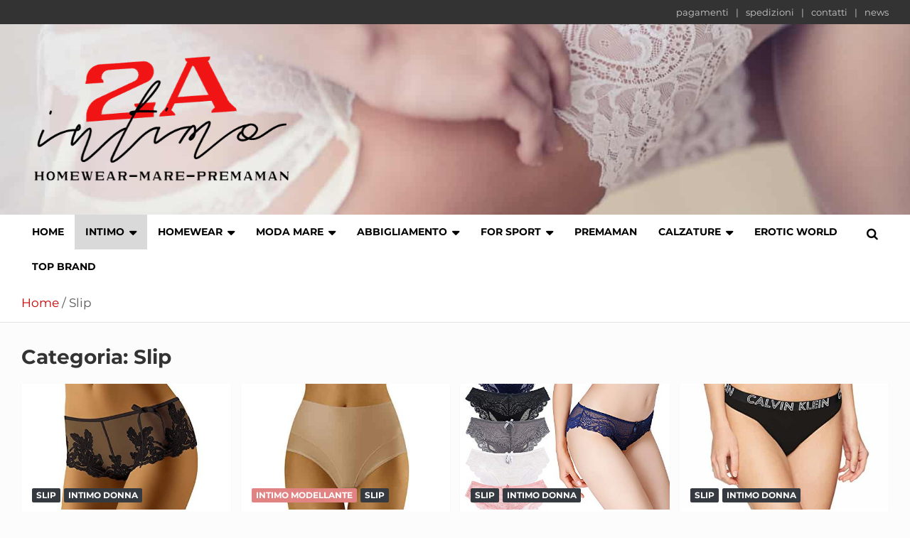

--- FILE ---
content_type: text/html; charset=UTF-8
request_url: https://www.lingerie-confidant.com/slip/
body_size: 32397
content:
<!doctype html>
<html lang="it-IT" prefix="og: https://ogp.me/ns#">
<head><meta charset="UTF-8"><script>if(navigator.userAgent.match(/MSIE|Internet Explorer/i)||navigator.userAgent.match(/Trident\/7\..*?rv:11/i)){var href=document.location.href;if(!href.match(/[?&]nowprocket/)){if(href.indexOf("?")==-1){if(href.indexOf("#")==-1){document.location.href=href+"?nowprocket=1"}else{document.location.href=href.replace("#","?nowprocket=1#")}}else{if(href.indexOf("#")==-1){document.location.href=href+"&nowprocket=1"}else{document.location.href=href.replace("#","&nowprocket=1#")}}}}</script><script>(()=>{class RocketLazyLoadScripts{constructor(){this.v="2.0.4",this.userEvents=["keydown","keyup","mousedown","mouseup","mousemove","mouseover","mouseout","touchmove","touchstart","touchend","touchcancel","wheel","click","dblclick","input"],this.attributeEvents=["onblur","onclick","oncontextmenu","ondblclick","onfocus","onmousedown","onmouseenter","onmouseleave","onmousemove","onmouseout","onmouseover","onmouseup","onmousewheel","onscroll","onsubmit"]}async t(){this.i(),this.o(),/iP(ad|hone)/.test(navigator.userAgent)&&this.h(),this.u(),this.l(this),this.m(),this.k(this),this.p(this),this._(),await Promise.all([this.R(),this.L()]),this.lastBreath=Date.now(),this.S(this),this.P(),this.D(),this.O(),this.M(),await this.C(this.delayedScripts.normal),await this.C(this.delayedScripts.defer),await this.C(this.delayedScripts.async),await this.T(),await this.F(),await this.j(),await this.A(),window.dispatchEvent(new Event("rocket-allScriptsLoaded")),this.everythingLoaded=!0,this.lastTouchEnd&&await new Promise(t=>setTimeout(t,500-Date.now()+this.lastTouchEnd)),this.I(),this.H(),this.U(),this.W()}i(){this.CSPIssue=sessionStorage.getItem("rocketCSPIssue"),document.addEventListener("securitypolicyviolation",t=>{this.CSPIssue||"script-src-elem"!==t.violatedDirective||"data"!==t.blockedURI||(this.CSPIssue=!0,sessionStorage.setItem("rocketCSPIssue",!0))},{isRocket:!0})}o(){window.addEventListener("pageshow",t=>{this.persisted=t.persisted,this.realWindowLoadedFired=!0},{isRocket:!0}),window.addEventListener("pagehide",()=>{this.onFirstUserAction=null},{isRocket:!0})}h(){let t;function e(e){t=e}window.addEventListener("touchstart",e,{isRocket:!0}),window.addEventListener("touchend",function i(o){o.changedTouches[0]&&t.changedTouches[0]&&Math.abs(o.changedTouches[0].pageX-t.changedTouches[0].pageX)<10&&Math.abs(o.changedTouches[0].pageY-t.changedTouches[0].pageY)<10&&o.timeStamp-t.timeStamp<200&&(window.removeEventListener("touchstart",e,{isRocket:!0}),window.removeEventListener("touchend",i,{isRocket:!0}),"INPUT"===o.target.tagName&&"text"===o.target.type||(o.target.dispatchEvent(new TouchEvent("touchend",{target:o.target,bubbles:!0})),o.target.dispatchEvent(new MouseEvent("mouseover",{target:o.target,bubbles:!0})),o.target.dispatchEvent(new PointerEvent("click",{target:o.target,bubbles:!0,cancelable:!0,detail:1,clientX:o.changedTouches[0].clientX,clientY:o.changedTouches[0].clientY})),event.preventDefault()))},{isRocket:!0})}q(t){this.userActionTriggered||("mousemove"!==t.type||this.firstMousemoveIgnored?"keyup"===t.type||"mouseover"===t.type||"mouseout"===t.type||(this.userActionTriggered=!0,this.onFirstUserAction&&this.onFirstUserAction()):this.firstMousemoveIgnored=!0),"click"===t.type&&t.preventDefault(),t.stopPropagation(),t.stopImmediatePropagation(),"touchstart"===this.lastEvent&&"touchend"===t.type&&(this.lastTouchEnd=Date.now()),"click"===t.type&&(this.lastTouchEnd=0),this.lastEvent=t.type,t.composedPath&&t.composedPath()[0].getRootNode()instanceof ShadowRoot&&(t.rocketTarget=t.composedPath()[0]),this.savedUserEvents.push(t)}u(){this.savedUserEvents=[],this.userEventHandler=this.q.bind(this),this.userEvents.forEach(t=>window.addEventListener(t,this.userEventHandler,{passive:!1,isRocket:!0})),document.addEventListener("visibilitychange",this.userEventHandler,{isRocket:!0})}U(){this.userEvents.forEach(t=>window.removeEventListener(t,this.userEventHandler,{passive:!1,isRocket:!0})),document.removeEventListener("visibilitychange",this.userEventHandler,{isRocket:!0}),this.savedUserEvents.forEach(t=>{(t.rocketTarget||t.target).dispatchEvent(new window[t.constructor.name](t.type,t))})}m(){const t="return false",e=Array.from(this.attributeEvents,t=>"data-rocket-"+t),i="["+this.attributeEvents.join("],[")+"]",o="[data-rocket-"+this.attributeEvents.join("],[data-rocket-")+"]",s=(e,i,o)=>{o&&o!==t&&(e.setAttribute("data-rocket-"+i,o),e["rocket"+i]=new Function("event",o),e.setAttribute(i,t))};new MutationObserver(t=>{for(const n of t)"attributes"===n.type&&(n.attributeName.startsWith("data-rocket-")||this.everythingLoaded?n.attributeName.startsWith("data-rocket-")&&this.everythingLoaded&&this.N(n.target,n.attributeName.substring(12)):s(n.target,n.attributeName,n.target.getAttribute(n.attributeName))),"childList"===n.type&&n.addedNodes.forEach(t=>{if(t.nodeType===Node.ELEMENT_NODE)if(this.everythingLoaded)for(const i of[t,...t.querySelectorAll(o)])for(const t of i.getAttributeNames())e.includes(t)&&this.N(i,t.substring(12));else for(const e of[t,...t.querySelectorAll(i)])for(const t of e.getAttributeNames())this.attributeEvents.includes(t)&&s(e,t,e.getAttribute(t))})}).observe(document,{subtree:!0,childList:!0,attributeFilter:[...this.attributeEvents,...e]})}I(){this.attributeEvents.forEach(t=>{document.querySelectorAll("[data-rocket-"+t+"]").forEach(e=>{this.N(e,t)})})}N(t,e){const i=t.getAttribute("data-rocket-"+e);i&&(t.setAttribute(e,i),t.removeAttribute("data-rocket-"+e))}k(t){Object.defineProperty(HTMLElement.prototype,"onclick",{get(){return this.rocketonclick||null},set(e){this.rocketonclick=e,this.setAttribute(t.everythingLoaded?"onclick":"data-rocket-onclick","this.rocketonclick(event)")}})}S(t){function e(e,i){let o=e[i];e[i]=null,Object.defineProperty(e,i,{get:()=>o,set(s){t.everythingLoaded?o=s:e["rocket"+i]=o=s}})}e(document,"onreadystatechange"),e(window,"onload"),e(window,"onpageshow");try{Object.defineProperty(document,"readyState",{get:()=>t.rocketReadyState,set(e){t.rocketReadyState=e},configurable:!0}),document.readyState="loading"}catch(t){console.log("WPRocket DJE readyState conflict, bypassing")}}l(t){this.originalAddEventListener=EventTarget.prototype.addEventListener,this.originalRemoveEventListener=EventTarget.prototype.removeEventListener,this.savedEventListeners=[],EventTarget.prototype.addEventListener=function(e,i,o){o&&o.isRocket||!t.B(e,this)&&!t.userEvents.includes(e)||t.B(e,this)&&!t.userActionTriggered||e.startsWith("rocket-")||t.everythingLoaded?t.originalAddEventListener.call(this,e,i,o):(t.savedEventListeners.push({target:this,remove:!1,type:e,func:i,options:o}),"mouseenter"!==e&&"mouseleave"!==e||t.originalAddEventListener.call(this,e,t.savedUserEvents.push,o))},EventTarget.prototype.removeEventListener=function(e,i,o){o&&o.isRocket||!t.B(e,this)&&!t.userEvents.includes(e)||t.B(e,this)&&!t.userActionTriggered||e.startsWith("rocket-")||t.everythingLoaded?t.originalRemoveEventListener.call(this,e,i,o):t.savedEventListeners.push({target:this,remove:!0,type:e,func:i,options:o})}}J(t,e){this.savedEventListeners=this.savedEventListeners.filter(i=>{let o=i.type,s=i.target||window;return e!==o||t!==s||(this.B(o,s)&&(i.type="rocket-"+o),this.$(i),!1)})}H(){EventTarget.prototype.addEventListener=this.originalAddEventListener,EventTarget.prototype.removeEventListener=this.originalRemoveEventListener,this.savedEventListeners.forEach(t=>this.$(t))}$(t){t.remove?this.originalRemoveEventListener.call(t.target,t.type,t.func,t.options):this.originalAddEventListener.call(t.target,t.type,t.func,t.options)}p(t){let e;function i(e){return t.everythingLoaded?e:e.split(" ").map(t=>"load"===t||t.startsWith("load.")?"rocket-jquery-load":t).join(" ")}function o(o){function s(e){const s=o.fn[e];o.fn[e]=o.fn.init.prototype[e]=function(){return this[0]===window&&t.userActionTriggered&&("string"==typeof arguments[0]||arguments[0]instanceof String?arguments[0]=i(arguments[0]):"object"==typeof arguments[0]&&Object.keys(arguments[0]).forEach(t=>{const e=arguments[0][t];delete arguments[0][t],arguments[0][i(t)]=e})),s.apply(this,arguments),this}}if(o&&o.fn&&!t.allJQueries.includes(o)){const e={DOMContentLoaded:[],"rocket-DOMContentLoaded":[]};for(const t in e)document.addEventListener(t,()=>{e[t].forEach(t=>t())},{isRocket:!0});o.fn.ready=o.fn.init.prototype.ready=function(i){function s(){parseInt(o.fn.jquery)>2?setTimeout(()=>i.bind(document)(o)):i.bind(document)(o)}return"function"==typeof i&&(t.realDomReadyFired?!t.userActionTriggered||t.fauxDomReadyFired?s():e["rocket-DOMContentLoaded"].push(s):e.DOMContentLoaded.push(s)),o([])},s("on"),s("one"),s("off"),t.allJQueries.push(o)}e=o}t.allJQueries=[],o(window.jQuery),Object.defineProperty(window,"jQuery",{get:()=>e,set(t){o(t)}})}P(){const t=new Map;document.write=document.writeln=function(e){const i=document.currentScript,o=document.createRange(),s=i.parentElement;let n=t.get(i);void 0===n&&(n=i.nextSibling,t.set(i,n));const c=document.createDocumentFragment();o.setStart(c,0),c.appendChild(o.createContextualFragment(e)),s.insertBefore(c,n)}}async R(){return new Promise(t=>{this.userActionTriggered?t():this.onFirstUserAction=t})}async L(){return new Promise(t=>{document.addEventListener("DOMContentLoaded",()=>{this.realDomReadyFired=!0,t()},{isRocket:!0})})}async j(){return this.realWindowLoadedFired?Promise.resolve():new Promise(t=>{window.addEventListener("load",t,{isRocket:!0})})}M(){this.pendingScripts=[];this.scriptsMutationObserver=new MutationObserver(t=>{for(const e of t)e.addedNodes.forEach(t=>{"SCRIPT"!==t.tagName||t.noModule||t.isWPRocket||this.pendingScripts.push({script:t,promise:new Promise(e=>{const i=()=>{const i=this.pendingScripts.findIndex(e=>e.script===t);i>=0&&this.pendingScripts.splice(i,1),e()};t.addEventListener("load",i,{isRocket:!0}),t.addEventListener("error",i,{isRocket:!0}),setTimeout(i,1e3)})})})}),this.scriptsMutationObserver.observe(document,{childList:!0,subtree:!0})}async F(){await this.X(),this.pendingScripts.length?(await this.pendingScripts[0].promise,await this.F()):this.scriptsMutationObserver.disconnect()}D(){this.delayedScripts={normal:[],async:[],defer:[]},document.querySelectorAll("script[type$=rocketlazyloadscript]").forEach(t=>{t.hasAttribute("data-rocket-src")?t.hasAttribute("async")&&!1!==t.async?this.delayedScripts.async.push(t):t.hasAttribute("defer")&&!1!==t.defer||"module"===t.getAttribute("data-rocket-type")?this.delayedScripts.defer.push(t):this.delayedScripts.normal.push(t):this.delayedScripts.normal.push(t)})}async _(){await this.L();let t=[];document.querySelectorAll("script[type$=rocketlazyloadscript][data-rocket-src]").forEach(e=>{let i=e.getAttribute("data-rocket-src");if(i&&!i.startsWith("data:")){i.startsWith("//")&&(i=location.protocol+i);try{const o=new URL(i).origin;o!==location.origin&&t.push({src:o,crossOrigin:e.crossOrigin||"module"===e.getAttribute("data-rocket-type")})}catch(t){}}}),t=[...new Map(t.map(t=>[JSON.stringify(t),t])).values()],this.Y(t,"preconnect")}async G(t){if(await this.K(),!0!==t.noModule||!("noModule"in HTMLScriptElement.prototype))return new Promise(e=>{let i;function o(){(i||t).setAttribute("data-rocket-status","executed"),e()}try{if(navigator.userAgent.includes("Firefox/")||""===navigator.vendor||this.CSPIssue)i=document.createElement("script"),[...t.attributes].forEach(t=>{let e=t.nodeName;"type"!==e&&("data-rocket-type"===e&&(e="type"),"data-rocket-src"===e&&(e="src"),i.setAttribute(e,t.nodeValue))}),t.text&&(i.text=t.text),t.nonce&&(i.nonce=t.nonce),i.hasAttribute("src")?(i.addEventListener("load",o,{isRocket:!0}),i.addEventListener("error",()=>{i.setAttribute("data-rocket-status","failed-network"),e()},{isRocket:!0}),setTimeout(()=>{i.isConnected||e()},1)):(i.text=t.text,o()),i.isWPRocket=!0,t.parentNode.replaceChild(i,t);else{const i=t.getAttribute("data-rocket-type"),s=t.getAttribute("data-rocket-src");i?(t.type=i,t.removeAttribute("data-rocket-type")):t.removeAttribute("type"),t.addEventListener("load",o,{isRocket:!0}),t.addEventListener("error",i=>{this.CSPIssue&&i.target.src.startsWith("data:")?(console.log("WPRocket: CSP fallback activated"),t.removeAttribute("src"),this.G(t).then(e)):(t.setAttribute("data-rocket-status","failed-network"),e())},{isRocket:!0}),s?(t.fetchPriority="high",t.removeAttribute("data-rocket-src"),t.src=s):t.src="data:text/javascript;base64,"+window.btoa(unescape(encodeURIComponent(t.text)))}}catch(i){t.setAttribute("data-rocket-status","failed-transform"),e()}});t.setAttribute("data-rocket-status","skipped")}async C(t){const e=t.shift();return e?(e.isConnected&&await this.G(e),this.C(t)):Promise.resolve()}O(){this.Y([...this.delayedScripts.normal,...this.delayedScripts.defer,...this.delayedScripts.async],"preload")}Y(t,e){this.trash=this.trash||[];let i=!0;var o=document.createDocumentFragment();t.forEach(t=>{const s=t.getAttribute&&t.getAttribute("data-rocket-src")||t.src;if(s&&!s.startsWith("data:")){const n=document.createElement("link");n.href=s,n.rel=e,"preconnect"!==e&&(n.as="script",n.fetchPriority=i?"high":"low"),t.getAttribute&&"module"===t.getAttribute("data-rocket-type")&&(n.crossOrigin=!0),t.crossOrigin&&(n.crossOrigin=t.crossOrigin),t.integrity&&(n.integrity=t.integrity),t.nonce&&(n.nonce=t.nonce),o.appendChild(n),this.trash.push(n),i=!1}}),document.head.appendChild(o)}W(){this.trash.forEach(t=>t.remove())}async T(){try{document.readyState="interactive"}catch(t){}this.fauxDomReadyFired=!0;try{await this.K(),this.J(document,"readystatechange"),document.dispatchEvent(new Event("rocket-readystatechange")),await this.K(),document.rocketonreadystatechange&&document.rocketonreadystatechange(),await this.K(),this.J(document,"DOMContentLoaded"),document.dispatchEvent(new Event("rocket-DOMContentLoaded")),await this.K(),this.J(window,"DOMContentLoaded"),window.dispatchEvent(new Event("rocket-DOMContentLoaded"))}catch(t){console.error(t)}}async A(){try{document.readyState="complete"}catch(t){}try{await this.K(),this.J(document,"readystatechange"),document.dispatchEvent(new Event("rocket-readystatechange")),await this.K(),document.rocketonreadystatechange&&document.rocketonreadystatechange(),await this.K(),this.J(window,"load"),window.dispatchEvent(new Event("rocket-load")),await this.K(),window.rocketonload&&window.rocketonload(),await this.K(),this.allJQueries.forEach(t=>t(window).trigger("rocket-jquery-load")),await this.K(),this.J(window,"pageshow");const t=new Event("rocket-pageshow");t.persisted=this.persisted,window.dispatchEvent(t),await this.K(),window.rocketonpageshow&&window.rocketonpageshow({persisted:this.persisted})}catch(t){console.error(t)}}async K(){Date.now()-this.lastBreath>45&&(await this.X(),this.lastBreath=Date.now())}async X(){return document.hidden?new Promise(t=>setTimeout(t)):new Promise(t=>requestAnimationFrame(t))}B(t,e){return e===document&&"readystatechange"===t||(e===document&&"DOMContentLoaded"===t||(e===window&&"DOMContentLoaded"===t||(e===window&&"load"===t||e===window&&"pageshow"===t)))}static run(){(new RocketLazyLoadScripts).t()}}RocketLazyLoadScripts.run()})();</script>
	
	<meta name="viewport" content="width=device-width, initial-scale=1, shrink-to-fit=no">
	<link rel="profile" href="https://gmpg.org/xfn/11">

	<script data-minify="1" src="https://www.lingerie-confidant.com/wp-content/cache/min/1/c2/0b693867.js?ver=1752777841" data-rocket-defer defer></script>
<script type="rocketlazyloadscript" data-rocket-type="text/javascript">
document.addEventListener("DOMContentLoaded", function(event) {
	var cpm = {  };
	window.cookiehub.load(cpm);
});
</script><script type="rocketlazyloadscript">window.cookiehub_wordpress = {};</script><script type="rocketlazyloadscript">
window.dataLayer = window.dataLayer || [];
function gtag(){dataLayer.push(arguments);}
gtag('consent', 'default', {'ad_storage': 'denied', 'analytics_storage': 'denied', 'ad_user_data': 'denied', 'ad_personalization': 'denied', 'wait_for_update': 500});
</script>
<!-- Ottimizzazione per i motori di ricerca di Rank Math - https://rankmath.com/ -->
<title>Slip - Comprare lingerie economica in offerta</title>
<style id="wpr-usedcss">img.emoji{display:inline!important;border:none!important;box-shadow:none!important;height:1em!important;width:1em!important;margin:0 .07em!important;vertical-align:-.1em!important;background:0 0!important;padding:0!important}.btn.active{background-image:none}:root{--blue:#007bff;--indigo:#6610f2;--purple:#6f42c1;--pink:#e83e8c;--red:#dc3545;--orange:#fd7e14;--yellow:#ffc107;--green:#28a745;--teal:#20c997;--cyan:#17a2b8;--white:#fff;--gray:#6c757d;--gray-dark:#343a40;--primary:#007bff;--secondary:#6c757d;--success:#28a745;--info:#17a2b8;--warning:#ffc107;--danger:#dc3545;--light:#f8f9fa;--dark:#343a40;--breakpoint-xs:0;--breakpoint-sm:576px;--breakpoint-md:768px;--breakpoint-lg:992px;--breakpoint-xl:1200px;--font-family-sans-serif:-apple-system,BlinkMacSystemFont,"Segoe UI",Roboto,"Helvetica Neue",Arial,sans-serif,"Apple Color Emoji","Segoe UI Emoji","Segoe UI Symbol";--font-family-monospace:SFMono-Regular,Menlo,Monaco,Consolas,"Liberation Mono","Courier New",monospace}*,::after,::before{box-sizing:border-box}html{font-family:sans-serif;line-height:1.15;-webkit-text-size-adjust:100%;-ms-text-size-adjust:100%;-ms-overflow-style:scrollbar;-webkit-tap-highlight-color:transparent}@-ms-viewport{width:device-width}dialog,figure,footer,header,main,nav,section{display:block}body{margin:0;font-family:-apple-system,BlinkMacSystemFont,"Segoe UI",Roboto,"Helvetica Neue",Arial,sans-serif,"Apple Color Emoji","Segoe UI Emoji","Segoe UI Symbol";font-size:1rem;font-weight:400;line-height:1.5;color:#212529;text-align:left;background-color:#fff}[tabindex="-1"]:focus{outline:0!important}h1,h2,h3{margin-top:0;margin-bottom:.5rem}p{margin-top:0;margin-bottom:1rem}dl,ul{margin-top:0;margin-bottom:1rem}ul ul{margin-bottom:0}dt{font-weight:700}dd{margin-bottom:.5rem;margin-left:0}strong{font-weight:bolder}a{color:#007bff;text-decoration:none;background-color:transparent;-webkit-text-decoration-skip:objects}a:hover{color:#0056b3;text-decoration:underline}a:not([href]):not([tabindex]){color:inherit;text-decoration:none}a:not([href]):not([tabindex]):focus,a:not([href]):not([tabindex]):hover{color:inherit;text-decoration:none}a:not([href]):not([tabindex]):focus{outline:0}code{font-family:monospace,monospace;font-size:1em}figure{margin:0 0 1rem}img{vertical-align:middle;border-style:none}svg:not(:root){overflow:hidden}table{border-collapse:collapse}caption{padding-top:.75rem;padding-bottom:.75rem;color:#6c757d;text-align:left;caption-side:bottom}th{text-align:inherit}label{display:inline-block;margin-bottom:.5rem}button{border-radius:0}button:focus{outline:dotted 1px;outline:-webkit-focus-ring-color auto 5px}button,input,optgroup,select,textarea{margin:0;font-family:inherit;font-size:inherit;line-height:inherit}button,input{overflow:visible}button,select{text-transform:none}[type=submit],button,html [type=button]{-webkit-appearance:button}[type=button]::-moz-focus-inner,[type=submit]::-moz-focus-inner,button::-moz-focus-inner{padding:0;border-style:none}input[type=checkbox],input[type=radio]{box-sizing:border-box;padding:0}input[type=date],input[type=month],input[type=time]{-webkit-appearance:listbox}textarea{overflow:auto;resize:vertical}fieldset{min-width:0;padding:0;margin:0;border:0}legend{display:block;width:100%;max-width:100%;padding:0;margin-bottom:.5rem;font-size:1.5rem;line-height:inherit;color:inherit;white-space:normal}progress{vertical-align:baseline}[type=number]::-webkit-inner-spin-button,[type=number]::-webkit-outer-spin-button{height:auto}[type=search]{outline-offset:-2px;-webkit-appearance:none}[type=search]::-webkit-search-cancel-button,[type=search]::-webkit-search-decoration{-webkit-appearance:none}::-webkit-file-upload-button{font:inherit;-webkit-appearance:button}template{display:none}[hidden]{display:none!important}h1,h2,h3{margin-bottom:.5rem;font-family:inherit;font-weight:500;line-height:1.2;color:inherit}h1{font-size:2.5rem}h2{font-size:2rem}h3{font-size:1.75rem}code{font-family:SFMono-Regular,Menlo,Monaco,Consolas,"Liberation Mono","Courier New",monospace}code{font-size:87.5%;color:#e83e8c;word-break:break-word}a>code{color:inherit}.container{width:100%;padding-right:15px;padding-left:15px;margin-right:auto;margin-left:auto}@media (min-width:576px){.container{max-width:540px}}@media (min-width:768px){.container{max-width:720px}}@media (min-width:992px){.container{max-width:960px}}@media (min-width:1200px){.container{max-width:1140px}}.row{display:-webkit-box;display:-ms-flexbox;display:flex;-ms-flex-wrap:wrap;flex-wrap:wrap;margin-right:-15px;margin-left:-15px}.col,.col-12,.col-lg-12,.col-lg-3,.col-lg-4,.col-md-auto,.col-sm,.col-sm-6,.col-xl-3{position:relative;width:100%;min-height:1px;padding-right:15px;padding-left:15px}.col{-ms-flex-preferred-size:0;flex-basis:0;-webkit-box-flex:1;-ms-flex-positive:1;flex-grow:1;max-width:100%}.col-12{-webkit-box-flex:0;-ms-flex:0 0 100%;flex:0 0 100%;max-width:100%}@media (min-width:576px){.col-sm{-ms-flex-preferred-size:0;flex-basis:0;-webkit-box-flex:1;-ms-flex-positive:1;flex-grow:1;max-width:100%}.col-sm-6{-webkit-box-flex:0;-ms-flex:0 0 50%;flex:0 0 50%;max-width:50%}}@media (min-width:768px){.col-md-auto{-webkit-box-flex:0;-ms-flex:0 0 auto;flex:0 0 auto;width:auto;max-width:none}}@media (min-width:992px){.col-lg-3{-webkit-box-flex:0;-ms-flex:0 0 25%;flex:0 0 25%;max-width:25%}.col-lg-4{-webkit-box-flex:0;-ms-flex:0 0 33.333333%;flex:0 0 33.333333%;max-width:33.333333%}.col-lg-12{-webkit-box-flex:0;-ms-flex:0 0 100%;flex:0 0 100%;max-width:100%}.order-lg-2{-webkit-box-ordinal-group:3;-ms-flex-order:2;order:2}}@media (min-width:1200px){.col-xl-3{-webkit-box-flex:0;-ms-flex:0 0 25%;flex:0 0 25%;max-width:25%}}.table{width:100%;max-width:100%;margin-bottom:1rem;background-color:transparent}.table th{padding:.75rem;vertical-align:top;border-top:1px solid #dee2e6}.table thead th{vertical-align:bottom;border-bottom:2px solid #dee2e6}.table tbody+tbody{border-top:2px solid #dee2e6}.table .table{background-color:#fff}.form-control{display:block;width:100%;padding:.375rem .75rem;font-size:1rem;line-height:1.5;color:#495057;background-color:#fff;background-clip:padding-box;border:1px solid #ced4da;border-radius:.25rem;transition:border-color .15s ease-in-out,box-shadow .15s ease-in-out}.form-control::-ms-expand{background-color:transparent;border:0}.form-control:focus{color:#495057;background-color:#fff;border-color:#80bdff;outline:0;box-shadow:0 0 0 .2rem rgba(0,123,255,.25)}.form-control::-webkit-input-placeholder{color:#6c757d;opacity:1}.form-control::-moz-placeholder{color:#6c757d;opacity:1}.form-control:-ms-input-placeholder{color:#6c757d;opacity:1}.form-control::-ms-input-placeholder{color:#6c757d;opacity:1}.form-control::placeholder{color:#6c757d;opacity:1}.form-control:disabled{background-color:#e9ecef;opacity:1}select.form-control:not([size]):not([multiple]){height:calc(2.25rem + 2px)}select.form-control:focus::-ms-value{color:#495057;background-color:#fff}.btn{display:inline-block;font-weight:400;text-align:center;white-space:nowrap;vertical-align:middle;-webkit-user-select:none;-moz-user-select:none;-ms-user-select:none;user-select:none;border:1px solid transparent;padding:.375rem .75rem;font-size:1rem;line-height:1.5;border-radius:.25rem;transition:color .15s ease-in-out,background-color .15s ease-in-out,border-color .15s ease-in-out,box-shadow .15s ease-in-out}.btn:focus,.btn:hover{text-decoration:none}.btn.focus,.btn:focus{outline:0;box-shadow:0 0 0 .2rem rgba(0,123,255,.25)}.btn.disabled,.btn:disabled{opacity:.65}.btn:not(:disabled):not(.disabled){cursor:pointer}.btn:not(:disabled):not(.disabled).active,.btn:not(:disabled):not(.disabled):active{background-image:none}a.btn.disabled,fieldset:disabled a.btn{pointer-events:none}.fade{opacity:0;transition:opacity .15s linear}.fade.show{opacity:1}.collapse{display:none}.collapse.show{display:block}tr.collapse.show{display:table-row}tbody.collapse.show{display:table-row-group}.collapsing{position:relative;height:0;overflow:hidden;transition:height .35s ease}.dropdown,.dropup{position:relative}.dropdown-toggle::after{display:inline-block;width:0;height:0;margin-left:.255em;vertical-align:.255em;content:"";border-top:.3em solid;border-right:.3em solid transparent;border-bottom:0;border-left:.3em solid transparent}.dropdown-toggle:empty::after{margin-left:0}.dropdown-menu{position:absolute;top:100%;left:0;z-index:1000;display:none;float:left;min-width:10rem;padding:.5rem 0;margin:.125rem 0 0;font-size:1rem;color:#212529;text-align:left;list-style:none;background-color:#fff;background-clip:padding-box;border:1px solid rgba(0,0,0,.15);border-radius:.25rem}.dropup .dropdown-menu{margin-top:0;margin-bottom:.125rem}.dropup .dropdown-toggle::after{display:inline-block;width:0;height:0;margin-left:.255em;vertical-align:.255em;content:"";border-top:0;border-right:.3em solid transparent;border-bottom:.3em solid;border-left:.3em solid transparent}.dropup .dropdown-toggle:empty::after{margin-left:0}.dropright .dropdown-menu{margin-top:0;margin-left:.125rem}.dropright .dropdown-toggle::after{display:inline-block;width:0;height:0;margin-left:.255em;vertical-align:.255em;content:"";border-top:.3em solid transparent;border-bottom:.3em solid transparent;border-left:.3em solid}.dropright .dropdown-toggle:empty::after{margin-left:0}.dropright .dropdown-toggle::after{vertical-align:0}.dropleft .dropdown-menu{margin-top:0;margin-right:.125rem}.dropleft .dropdown-toggle::after{display:inline-block;width:0;height:0;margin-left:.255em;vertical-align:.255em;content:""}.dropleft .dropdown-toggle::after{display:none}.dropleft .dropdown-toggle::before{display:inline-block;width:0;height:0;margin-right:.255em;vertical-align:.255em;content:"";border-top:.3em solid transparent;border-right:.3em solid;border-bottom:.3em solid transparent}.dropleft .dropdown-toggle:empty::after{margin-left:0}.dropleft .dropdown-toggle::before{vertical-align:0}.dropdown-item{display:block;width:100%;padding:.25rem 1.5rem;clear:both;font-weight:400;color:#212529;text-align:inherit;white-space:nowrap;background-color:transparent;border:0}.dropdown-item:focus,.dropdown-item:hover{color:#16181b;text-decoration:none;background-color:#f8f9fa}.dropdown-item.active,.dropdown-item:active{color:#fff;text-decoration:none;background-color:#007bff}.dropdown-item.disabled,.dropdown-item:disabled{color:#6c757d;background-color:transparent}.dropdown-menu.show{display:block}.input-group{position:relative;display:-webkit-box;display:-ms-flexbox;display:flex;-ms-flex-wrap:wrap;flex-wrap:wrap;-webkit-box-align:stretch;-ms-flex-align:stretch;align-items:stretch;width:100%}.input-group>.form-control{position:relative;-webkit-box-flex:1;-ms-flex:1 1 auto;flex:1 1 auto;width:1%;margin-bottom:0}.input-group>.form-control:focus{z-index:3}.input-group>.form-control+.form-control{margin-left:-1px}.input-group>.form-control:not(:last-child){border-top-right-radius:0;border-bottom-right-radius:0}.input-group>.form-control:not(:first-child){border-top-left-radius:0;border-bottom-left-radius:0}.input-group-prepend{display:-webkit-box;display:-ms-flexbox;display:flex}.input-group-prepend .btn{position:relative;z-index:2}.input-group-prepend .btn+.btn{margin-left:-1px}.input-group-prepend{margin-right:-1px}.input-group>.input-group-prepend>.btn{border-top-right-radius:0;border-bottom-right-radius:0}.input-group>.input-group-prepend:first-child>.btn:not(:first-child),.input-group>.input-group-prepend:not(:first-child)>.btn{border-top-left-radius:0;border-bottom-left-radius:0}.nav-link{display:block;padding:.5rem 1rem}.nav-link:focus,.nav-link:hover{text-decoration:none}.nav-link.disabled{color:#6c757d}.navbar{position:relative;display:-webkit-box;display:-ms-flexbox;display:flex;-ms-flex-wrap:wrap;flex-wrap:wrap;-webkit-box-align:center;-ms-flex-align:center;align-items:center;-webkit-box-pack:justify;-ms-flex-pack:justify;justify-content:space-between;padding:.5rem 1rem}.navbar>.container{display:-webkit-box;display:-ms-flexbox;display:flex;-ms-flex-wrap:wrap;flex-wrap:wrap;-webkit-box-align:center;-ms-flex-align:center;align-items:center;-webkit-box-pack:justify;-ms-flex-pack:justify;justify-content:space-between}.navbar-brand{display:inline-block;padding-top:.3125rem;padding-bottom:.3125rem;margin-right:1rem;font-size:1.25rem;line-height:inherit;white-space:nowrap}.navbar-brand:focus,.navbar-brand:hover{text-decoration:none}.navbar-nav{display:-webkit-box;display:-ms-flexbox;display:flex;-webkit-box-orient:vertical;-webkit-box-direction:normal;-ms-flex-direction:column;flex-direction:column;padding-left:0;margin-bottom:0;list-style:none}.navbar-nav .nav-link{padding-right:0;padding-left:0}.navbar-nav .dropdown-menu{position:static;float:none}.navbar-collapse{-ms-flex-preferred-size:100%;flex-basis:100%;-webkit-box-flex:1;-ms-flex-positive:1;flex-grow:1;-webkit-box-align:center;-ms-flex-align:center;align-items:center}.navbar-toggler{padding:.25rem .75rem;font-size:1.25rem;line-height:1;background-color:transparent;border:1px solid transparent;border-radius:.25rem}.navbar-toggler:focus,.navbar-toggler:hover{text-decoration:none}.navbar-toggler:not(:disabled):not(.disabled){cursor:pointer}@media (max-width:991.98px){.navbar-expand-lg>.container{padding-right:0;padding-left:0}}@media (min-width:992px){.navbar-expand-lg{-webkit-box-orient:horizontal;-webkit-box-direction:normal;-ms-flex-flow:row nowrap;flex-flow:row nowrap;-webkit-box-pack:start;-ms-flex-pack:start;justify-content:flex-start}.navbar-expand-lg .navbar-nav{-webkit-box-orient:horizontal;-webkit-box-direction:normal;-ms-flex-direction:row;flex-direction:row}.navbar-expand-lg .navbar-nav .dropdown-menu{position:absolute}.navbar-expand-lg .navbar-nav .dropdown-menu-right{right:0;left:auto}.navbar-expand-lg .navbar-nav .nav-link{padding-right:.5rem;padding-left:.5rem}.navbar-expand-lg>.container{-ms-flex-wrap:nowrap;flex-wrap:nowrap}.navbar-expand-lg .navbar-collapse{display:-webkit-box!important;display:-ms-flexbox!important;display:flex!important;-ms-flex-preferred-size:auto;flex-basis:auto}.navbar-expand-lg .navbar-toggler{display:none}.navbar-expand-lg .dropup .dropdown-menu{top:auto;bottom:100%}}.alert{position:relative;padding:.75rem 1.25rem;margin-bottom:1rem;border:1px solid transparent;border-radius:.25rem}.progress{display:-webkit-box;display:-ms-flexbox;display:flex;height:1rem;overflow:hidden;font-size:.75rem;background-color:#e9ecef;border-radius:.25rem}.media{display:-webkit-box;display:-ms-flexbox;display:flex;-webkit-box-align:start;-ms-flex-align:start;align-items:flex-start}.list-group{display:-webkit-box;display:-ms-flexbox;display:flex;-webkit-box-orient:vertical;-webkit-box-direction:normal;-ms-flex-direction:column;flex-direction:column;padding-left:0;margin-bottom:0}.list-group-item{position:relative;display:block;padding:.75rem 1.25rem;margin-bottom:-1px;background-color:#fff;border:1px solid rgba(0,0,0,.125)}.list-group-item:first-child{border-top-left-radius:.25rem;border-top-right-radius:.25rem}.list-group-item:last-child{margin-bottom:0;border-bottom-right-radius:.25rem;border-bottom-left-radius:.25rem}.list-group-item:focus,.list-group-item:hover{z-index:1;text-decoration:none}.list-group-item.disabled,.list-group-item:disabled{color:#6c757d;background-color:#fff}.list-group-item.active{z-index:2;color:#fff;background-color:#007bff;border-color:#007bff}.close{float:right;font-size:1.5rem;font-weight:700;line-height:1;color:#000;text-shadow:0 1px 0 #fff;opacity:.5}.close:focus,.close:hover{color:#000;text-decoration:none;opacity:.75}.close:not(:disabled):not(.disabled){cursor:pointer}button.close{padding:0;background-color:transparent;border:0;-webkit-appearance:none}.modal-open{overflow:hidden}.modal{position:fixed;top:0;right:0;bottom:0;left:0;z-index:1050;display:none;overflow:hidden;outline:0}.modal-open .modal{overflow-x:hidden;overflow-y:auto}.modal-dialog{position:relative;width:auto;margin:.5rem;pointer-events:none}.modal.fade .modal-dialog{transition:-webkit-transform .3s ease-out;transition:transform .3s ease-out;transition:transform .3s ease-out,-webkit-transform .3s ease-out;-webkit-transform:translate(0,-25%);transform:translate(0,-25%)}.modal.show .modal-dialog{-webkit-transform:translate(0,0);transform:translate(0,0)}.modal-backdrop{position:fixed;top:0;right:0;bottom:0;left:0;z-index:1040;background-color:#000}.modal-backdrop.fade{opacity:0}.modal-backdrop.show{opacity:.5}.modal-scrollbar-measure{position:absolute;top:-9999px;width:50px;height:50px;overflow:scroll}@media (min-width:576px){.modal-dialog{max-width:500px;margin:1.75rem auto}}.tooltip{position:absolute;z-index:1070;display:block;margin:0;font-family:-apple-system,BlinkMacSystemFont,"Segoe UI",Roboto,"Helvetica Neue",Arial,sans-serif,"Apple Color Emoji","Segoe UI Emoji","Segoe UI Symbol";font-style:normal;font-weight:400;line-height:1.5;text-align:left;text-align:start;text-decoration:none;text-shadow:none;text-transform:none;letter-spacing:normal;word-break:normal;word-spacing:normal;white-space:normal;line-break:auto;font-size:.875rem;word-wrap:break-word;opacity:0}.tooltip.show{opacity:.9}.tooltip .arrow{position:absolute;display:block;width:.8rem;height:.4rem}.tooltip .arrow::before{position:absolute;content:"";border-color:transparent;border-style:solid}.tooltip-inner{max-width:200px;padding:.25rem .5rem;color:#fff;text-align:center;background-color:#000;border-radius:.25rem}.popover{position:absolute;top:0;left:0;z-index:1060;display:block;max-width:276px;font-family:-apple-system,BlinkMacSystemFont,"Segoe UI",Roboto,"Helvetica Neue",Arial,sans-serif,"Apple Color Emoji","Segoe UI Emoji","Segoe UI Symbol";font-style:normal;font-weight:400;line-height:1.5;text-align:left;text-align:start;text-decoration:none;text-shadow:none;text-transform:none;letter-spacing:normal;word-break:normal;word-spacing:normal;white-space:normal;line-break:auto;font-size:.875rem;word-wrap:break-word;background-color:#fff;background-clip:padding-box;border:1px solid rgba(0,0,0,.2);border-radius:.3rem}.popover .arrow{position:absolute;display:block;width:1rem;height:.5rem;margin:0 .3rem}.popover .arrow::after,.popover .arrow::before{position:absolute;display:block;content:"";border-color:transparent;border-style:solid}.popover-header{padding:.5rem .75rem;margin-bottom:0;font-size:1rem;color:inherit;background-color:#f7f7f7;border-bottom:1px solid #ebebeb;border-top-left-radius:calc(.3rem - 1px);border-top-right-radius:calc(.3rem - 1px)}.popover-header:empty{display:none}.popover-body{padding:.5rem .75rem;color:#212529}.carousel{position:relative}.carousel-item{position:relative;display:none;-webkit-box-align:center;-ms-flex-align:center;align-items:center;width:100%;transition:-webkit-transform .6s ease;transition:transform .6s ease;transition:transform .6s ease,-webkit-transform .6s ease;-webkit-backface-visibility:hidden;backface-visibility:hidden;-webkit-perspective:1000px;perspective:1000px}.carousel-item-next,.carousel-item-prev,.carousel-item.active{display:block}.carousel-item-next,.carousel-item-prev{position:absolute;top:0}.carousel-item-next.carousel-item-left,.carousel-item-prev.carousel-item-right{-webkit-transform:translateX(0);transform:translateX(0)}@supports ((-webkit-transform-style:preserve-3d) or (transform-style:preserve-3d)){.carousel-item-next.carousel-item-left,.carousel-item-prev.carousel-item-right{-webkit-transform:translate3d(0,0,0);transform:translate3d(0,0,0)}}.active.carousel-item-right,.carousel-item-next{-webkit-transform:translateX(100%);transform:translateX(100%)}@supports ((-webkit-transform-style:preserve-3d) or (transform-style:preserve-3d)){.active.carousel-item-right,.carousel-item-next{-webkit-transform:translate3d(100%,0,0);transform:translate3d(100%,0,0)}}.active.carousel-item-left,.carousel-item-prev{-webkit-transform:translateX(-100%);transform:translateX(-100%)}@supports ((-webkit-transform-style:preserve-3d) or (transform-style:preserve-3d)){.active.carousel-item-left,.carousel-item-prev{-webkit-transform:translate3d(-100%,0,0);transform:translate3d(-100%,0,0)}}.carousel-indicators{position:absolute;right:0;bottom:10px;left:0;z-index:15;display:-webkit-box;display:-ms-flexbox;display:flex;-webkit-box-pack:center;-ms-flex-pack:center;justify-content:center;padding-left:0;margin-right:15%;margin-left:15%;list-style:none}.carousel-indicators li{position:relative;-webkit-box-flex:0;-ms-flex:0 1 auto;flex:0 1 auto;width:30px;height:3px;margin-right:3px;margin-left:3px;text-indent:-999px;background-color:rgba(255,255,255,.5)}.carousel-indicators li::before{position:absolute;top:-10px;left:0;display:inline-block;width:100%;height:10px;content:""}.carousel-indicators li::after{position:absolute;bottom:-10px;left:0;display:inline-block;width:100%;height:10px;content:""}.carousel-indicators .active{background-color:#fff}.border{border:1px solid #dee2e6!important}.clearfix::after{display:block;clear:both;content:""}.d-block{display:block!important}@media (min-width:992px){.d-lg-block{display:block!important}}.justify-content-center{-webkit-box-pack:center!important;-ms-flex-pack:center!important;justify-content:center!important}.align-items-center{-webkit-box-align:center!important;-ms-flex-align:center!important;align-items:center!important}.position-static{position:static!important}@supports ((position:-webkit-sticky) or (position:sticky)){.sticky-top{position:-webkit-sticky;position:sticky;top:0;z-index:1020}}.visible{visibility:visible!important}@media print{*,::after,::before{text-shadow:none!important;box-shadow:none!important}a:not(.btn){text-decoration:underline}thead{display:table-header-group}img,tr{page-break-inside:avoid}h2,h3,p{orphans:3;widows:3}h2,h3{page-break-after:avoid}@page{size:a3}body{min-width:992px!important}.container{min-width:992px!important}.navbar{display:none}.table{border-collapse:collapse!important}.table th{background-color:#fff!important}}@font-face{font-display:swap;font-family:FontAwesome;src:url('https://www.lingerie-confidant.com/wp-content/themes/newscard-pro/assets/library/font-awesome/fonts/fontawesome-webfont.eot?v=4.7.0');src:url('https://www.lingerie-confidant.com/wp-content/themes/newscard-pro/assets/library/font-awesome/fonts/fontawesome-webfont.eot?#iefix&v=4.7.0') format('embedded-opentype'),url('https://www.lingerie-confidant.com/wp-content/themes/newscard-pro/assets/library/font-awesome/fonts/fontawesome-webfont.woff2?v=4.7.0') format('woff2'),url('https://www.lingerie-confidant.com/wp-content/themes/newscard-pro/assets/library/font-awesome/fonts/fontawesome-webfont.woff?v=4.7.0') format('woff'),url('https://www.lingerie-confidant.com/wp-content/themes/newscard-pro/assets/library/font-awesome/fonts/fontawesome-webfont.ttf?v=4.7.0') format('truetype'),url('https://www.lingerie-confidant.com/wp-content/themes/newscard-pro/assets/library/font-awesome/fonts/fontawesome-webfont.svg?v=4.7.0#fontawesomeregular') format('svg');font-weight:400;font-style:normal}@font-face{font-display:swap;font-family:Montserrat;font-weight:400;font-style:normal;src:local('Montserrat Regular'),local('Montserrat-Regular'),url(https://www.lingerie-confidant.com/wp-content/uploads/sgf-css/JTUSjIg1_i6t8kCHKm459WlhyyTh89Y.woff2) format('woff2'),url(https://www.lingerie-confidant.com/wp-content/uploads/sgf-css/JTUSjIg1_i6t8kCHKm459WlhzQ.woff) format('woff');unicode-range:U+0000-00FF,U+0131,U+0152-0153,U+02BB-02BC,U+02C6,U+02DA,U+02DC,U+2000-206F,U+2074,U+20AC,U+2122,U+2191,U+2193,U+2212,U+2215,U+FEFF,U+FFFD}@font-face{font-display:swap;font-family:Montserrat;font-weight:700;font-style:normal;src:local('Montserrat Bold'),local('Montserrat-Bold'),url(https://www.lingerie-confidant.com/wp-content/uploads/sgf-css/JTURjIg1_i6t8kCHKm45_dJE3gnD_vx3rCs.woff2) format('woff2'),url(https://www.lingerie-confidant.com/wp-content/uploads/sgf-css/JTURjIg1_i6t8kCHKm45_dJE3gnD-A.woff) format('woff');unicode-range:U+0000-00FF,U+0131,U+0152-0153,U+02BB-02BC,U+02C6,U+02DA,U+02DC,U+2000-206F,U+2074,U+20AC,U+2122,U+2191,U+2193,U+2212,U+2215,U+FEFF,U+FFFD}.owl-carousel,.owl-carousel .owl-item{-webkit-tap-highlight-color:transparent;position:relative}.owl-carousel{display:none;width:100%;z-index:1}.owl-carousel .owl-stage{position:relative;-ms-touch-action:pan-Y;touch-action:manipulation;-moz-backface-visibility:hidden}.owl-carousel .owl-stage:after{content:".";display:block;clear:both;visibility:hidden;line-height:0;height:0}.owl-carousel .owl-stage-outer{position:relative;overflow:hidden;-webkit-transform:translate3d(0,0,0)}.owl-carousel .owl-item{-webkit-backface-visibility:hidden;-moz-backface-visibility:hidden;-ms-backface-visibility:hidden;-webkit-transform:translate3d(0,0,0);-moz-transform:translate3d(0,0,0);-ms-transform:translate3d(0,0,0)}.owl-carousel .owl-item{min-height:1px;float:left;-webkit-backface-visibility:hidden;-webkit-touch-callout:none}.owl-carousel .owl-item img{display:block;width:100%}.owl-carousel .owl-dots.disabled,.owl-carousel .owl-nav.disabled{display:none}.no-js .owl-carousel,.owl-carousel.owl-loaded{display:block}.owl-carousel .owl-dot,.owl-carousel .owl-nav .owl-next,.owl-carousel .owl-nav .owl-prev{cursor:pointer;-webkit-user-select:none;-khtml-user-select:none;-moz-user-select:none;-ms-user-select:none;user-select:none}.owl-carousel .owl-nav button.owl-next,.owl-carousel .owl-nav button.owl-prev,.owl-carousel button.owl-dot{background:0 0;color:inherit;border:none;padding:0!important;font:inherit}.owl-carousel.owl-loading{opacity:0;display:block}.owl-carousel.owl-hidden{opacity:0}.owl-carousel.owl-refresh .owl-item{visibility:hidden}.owl-carousel.owl-drag .owl-item{-ms-touch-action:pan-y;touch-action:pan-y;-webkit-user-select:none;-moz-user-select:none;-ms-user-select:none;user-select:none}.owl-carousel.owl-grab{cursor:move;cursor:grab}.owl-carousel.owl-rtl{direction:rtl}.owl-carousel.owl-rtl .owl-item{float:right}.owl-carousel .animated{animation-duration:1s;animation-fill-mode:both}.owl-carousel .owl-animated-in{z-index:0}.owl-carousel .owl-animated-out{z-index:1}.owl-height{transition:height .5s ease-in-out}.owl-carousel .owl-item .owl-lazy{opacity:0;transition:opacity .4s ease}.owl-carousel .owl-item .owl-lazy:not([src]),.owl-carousel .owl-item .owl-lazy[src^=""]{max-height:0}.owl-carousel .owl-item img.owl-lazy{transform-style:preserve-3d}.owl-carousel .owl-video-wrapper{position:relative;height:100%;background:#000}.owl-carousel .owl-video-play-icon{position:absolute;height:80px;width:80px;left:50%;top:50%;margin-left:-40px;margin-top:-40px;background:url(https://www.lingerie-confidant.com/wp-content/themes/newscard-pro/assets/library/owl-carousel/owl.video.play.png) no-repeat;cursor:pointer;z-index:1;-webkit-backface-visibility:hidden;transition:transform .1s ease}.owl-carousel .owl-video-play-icon:hover{-ms-transform:scale(1.3,1.3);transform:scale(1.3,1.3)}.owl-carousel .owl-video-playing .owl-video-play-icon,.owl-carousel .owl-video-playing .owl-video-tn{display:none}.owl-carousel .owl-video-tn{opacity:0;height:100%;background-position:center center;background-repeat:no-repeat;background-size:contain;transition:opacity .4s ease}.owl-carousel .owl-video-frame{position:relative;z-index:1;height:100%;width:100%}::selection{background:#c80000;color:#fff}::-moz-selection{background:#c80000;color:#fff}ul{padding-left:20px}body,input,select,textarea{color:#555;font:15px Roboto,sans-serif;line-height:1.4;word-wrap:break-word}body{background-color:#f4f4f4}caption,code{color:#555}.assistive-text,.screen-reader-text{position:absolute!important;clip:rect(1px 1px 1px 1px);clip:rect(1px,1px,1px,1px);height:1px;overflow:hidden;width:1px}#breadcrumb{border-bottom:1px solid rgba(0,0,0,.1);background-color:#fff;padding:15px 0}#breadcrumb .breadcrumb-trail .trail-items{margin:0;padding:0}#breadcrumb ul li{list-style:none;display:inline-block}#breadcrumb ul li:after{content:'/';margin:0 4px}#breadcrumb ul li:last-child:after{content:normal}.btn,.btn-theme{font-size:15px;padding:8px 15px}.btn.focus,.btn:focus{outline:0;box-shadow:none!important;-webkit-box-shadow:none!important;-moz-box-shadow:none!important}.btn-theme{background-color:#c80000;color:#fff;text-align:center;white-space:nowrap;vertical-align:middle;-webkit-user-select:none;-moz-user-select:none;-ms-user-select:none;user-select:none;border-radius:4px;-webkit-border-radius:4px;-moz-border-radius:4px;transition:color .15s ease-in-out,background-color .15s ease-in-out,border-color .15s ease-in-out,box-shadow .15s ease-in-out;-webkit-transition:color .15s ease-in-out,background-color .15s ease-in-out,border-color .15s ease-in-out,box-shadow .15s ease-in-out;-moz-transition:color .15s ease-in-out,background-color .15s ease-in-out,border-color .15s ease-in-out,box-shadow .15s ease-in-out}.btn-theme:hover{background-color:#353535;text-decoration:none;color:#fff}.back-to-top{position:fixed;bottom:70px;right:30px;z-index:10}.back-to-top a{width:40px;height:40px;display:block;background-color:#c80000;text-align:center;-webkit-border-radius:3px;-moz-border-radius:3px;border-radius:3px;-webkit-transition:.5s ease-out;-moz-transition:.5s ease-out;-ms-transition:.5s ease-out;-o-transition:.5s ease-out;transition:all .5s ease-out;opacity:.6;-moz-opacity:0.6}.back-to-top a:focus,.back-to-top a:hover{text-decoration:none;opacity:1;-moz-opacity:1}.back-to-top a:before{content:'\f106';color:#fff;font-family:FontAwesome;-webkit-font-smoothing:antialiased;-moz-osx-font-smoothing:grayscale;font-size:18px;line-height:40px}.gutter-10{margin-left:-5px;margin-right:-5px}.gutter-10>[class*=col-]{padding-left:5px;padding-right:5px}.gutter-parent-14,.gutter-parent-14 .row{margin-left:-7px;margin-right:-7px}.gutter-parent-14 [class*=col-]{padding-left:7px;padding-right:7px}button[type=submit],input[type=button],input[type=date],input[type=number],input[type=search],input[type=submit],input[type=text],input[type=url],textarea{-moz-appearance:none;-webkit-appearance:none;appearance:none}.form-control,input,select,textarea{font-size:15px;padding:10px;width:100%;box-shadow:none;color:#555;border:1px solid rgba(0,0,0,.09);background-color:#f9f9f9}.form-control:focus,input:focus,select:focus,textarea:focus{box-shadow:none;-webkit-box-shadow:none;-moz-box-shadow:none;border-color:rgba(0,0,0,.15);background-color:#f9f9f9;outline:0}.form-control::-webkit-input-placeholder{color:#555;opacity:.5;-moz-opacity:0.5}.form-control::-moz-placeholder{color:#555;opacity:.5;-moz-opacity:0.5}.form-control:-ms-input-placeholder{color:#555;opacity:.5;-moz-opacity:0.5}.form-control:-moz-placeholder{color:#555;opacity:.5;-moz-opacity:0.5}button[type=submit],input[type=button],input[type=submit]{width:inherit;border:none;border-radius:4px;-webkit-border-radius:4px;-moz-border-radius:4px;padding:10px 30px;background-color:#c80000;color:#fff}button[type=submit]:hover,input[type=button]:hover,input[type=submit]:hover{background-color:#666;color:#fff}input[type=checkbox],input[type=radio]{width:inherit}h1,h2,h3{line-height:1.3;margin-bottom:20px;color:#333}figure{margin:0}img{max-width:100%;height:auto;vertical-align:top}a,a:hover{color:#c80000}a:focus{outline:0}.container{max-width:1340px;padding-left:30px;padding-right:30px}.info-bar{position:relative;font-size:13px;background-color:#333;overflow:hidden;min-height:30px;color:#ccc}.info-bar .infobar-links-menu-toggle{display:none}.info-bar ul{padding-left:0;margin-bottom:0}.info-bar ul li{float:left;position:relative;list-style:none;color:#ccc;padding-right:10px;padding-top:8px;padding-bottom:8px}.info-bar ul li:last-child{padding-right:0}.info-bar .infobar-links{max-width:100%}.info-bar .contact-section ul li a,.info-bar .infobar-links ul li a{display:inline-block;color:#ccc}.info-bar .contact-section ul li a:focus,.info-bar .contact-section ul li a:hover,.info-bar .contact-section ul li.current-menu-item a,.info-bar .infobar-links ul li a:focus,.info-bar .infobar-links ul li a:hover,.info-bar .infobar-links ul li.current-menu-item a{text-decoration:none;opacity:.8;-moz-opacity:0.8}.info-bar .infobar-links li+li:before{content:"|";display:inline-block;margin-right:10px}.info-bar .contact-section{overflow:hidden}.site-title{font-size:40px;font-weight:700;margin:0}.site-title a{color:#333;text-decoration:none}.site-title a:active,.site-title a:focus,.site-title a:hover{color:#c80000}.site-description{font-size:15px;margin:0;opacity:.7;-moz-opacity:0.7}input.s{-webkit-border-radius:0;-moz-border-radius:0;-ms-border-radius:0;border-radius:0}.navigation-bar-top .search-toggle{display:none}.search-toggle:before{content:'\f002'}.search-toggle.active:before{content:"\f00d"}.search-form{margin-bottom:30px}.widget .search-form{margin-bottom:0}.search-form .form-control{border-right-width:0}.search-form .input-group-prepend{margin-right:0}.search-form .input-group-prepend .btn-theme{font-size:0;height:100%;padding-left:20px;padding-right:20px;min-height:43px;border:none}.search-form .input-group-prepend .btn-theme:before{font-family:FontAwesome;-webkit-font-smoothing:antialiased;-moz-osx-font-smoothing:grayscale;content:'\f002';font-size:16px;line-height:16px;top:50%;right:50%;margin-top:-8px;margin-right:-7px;position:absolute}.search-block{position:absolute;background-color:#fff;z-index:10000;right:30px;top:100%;display:none;width:420px;padding:10px;box-shadow:0 5px 10px rgba(0,0,0,.2);-webkit-box-shadow:0 5px 10px rgba(0,0,0,.2);-moz-box-shadow:0 5px 10px rgba(0,0,0,.2);-ms-box-shadow:0 5px 10px rgba(0,0,0,.2)}.search-block .search-toggle{position:absolute;right:0;top:0;left:0;bottom:0;cursor:default}.search-block .search-toggle:before{display:none}.search-block .search-form{overflow:hidden;box-shadow:none;border-radius:0;margin:0;transition:all ease-in-out .2s;-webkit-transition:.2s ease-in-out;-moz-transition:.2s ease-in-out;-ms-transition:.2s ease-in-out}.search-block .form-control{font-size:15px;padding:10px;border:1px solid #ccc;background-color:#fff}.search-block .input-group-prepend .btn-theme{padding:10px 25px;min-height:46px;z-index:10001}.search-block .input-group-prepend .btn-theme:before{font-size:16px;line-height:16px;margin-top:-8px;margin-right:-8px}.navbar{padding:0;background-color:#fff}.navbar .sticky-wrapper{height:auto!important}.navbar .sticky-wrapper .navigation-bar{width:100%!important}.navbar .sticky-wrapper:not(.is-sticky){padding-top:0!important}.is-sticky .navigation-bar{position:fixed;top:0;right:0;left:0;z-index:999}.navbar-head{display:-webkit-box;display:-ms-flexbox;display:flex;-ms-flex-wrap:wrap;flex-wrap:wrap;padding-top:22px;padding-bottom:22px;background-size:cover;background-position:center center;background-repeat:no-repeat;position:relative}.navbar-head.navbar-bg-set,.navbar-head.navbar-bg-set .site-description,.navbar-head.navbar-bg-set .site-title,.navbar-head.navbar-bg-set .site-title a{color:#fff}.navbar-head .navbar-head-row{-ms-flex-pack:justify;justify-content:space-between}.navigation-bar{background-color:#c80000;color:#fff;display:-webkit-box;display:-ms-flexbox;display:flex;-ms-flex-wrap:wrap;flex-wrap:wrap;position:relative;z-index:999}.navigation-bar .container{position:relative;padding-right:85px}.navigation-bar-top{min-height:inherit;-webkit-box-flex:0;-ms-flex:0 0 100%;flex:0 0 100%;max-width:100%;-webkit-box-ordinal-group:3;-ms-flex-order:2;order:2}.navbar-brand{padding-top:8px;padding-bottom:8px;margin-right:0;white-space:normal}.navbar-main{-webkit-box-flex:0;-ms-flex:0 0 100%;flex:0 0 100%;max-width:100%;-webkit-box-ordinal-group:2;-ms-flex-order:1;order:1}.navbar .nav-search{position:absolute;top:0;right:30px;display:inline-block}.navbar-toggler{border:none;padding:10px 15px;color:#fff;border-radius:0;-webkit-border-radius:0;-moz-border-radius:0}.navbar-toggler:hover,[aria-expanded=true].navbar-toggler{background-color:rgba(0,0,0,.15)}.navbar-toggler:focus{outline:0}.navbar-toggler:before{display:block;font-size:26px;content:'\f0c9';font-family:FontAwesome;-webkit-font-smoothing:antialiased;-moz-osx-font-smoothing:grayscale}.collapse.in{display:block}.navbar .navbar-collapse{flex-grow:0}.navbar .main-navigation ul{padding-left:0}.main-navigation li{position:relative;list-style:none;display:inline-block;float:left}.main-navigation a{color:#fff;display:block;padding:15px;font-weight:700}.main-navigation a:hover{text-decoration:none}.main-navigation ul li a:focus,.main-navigation ul li a:hover,.main-navigation ul li.current-menu-ancestor>a,.main-navigation ul li.current-menu-item>a,.main-navigation ul li.show>a,.main-navigation ul li:hover>a{color:#fff;background-color:rgba(0,0,0,.15)}.main-navigation.nav-uppercase ul li a{text-transform:uppercase}.main-navigation.nav-uppercase li ul a{text-transform:inherit}.main-navigation ul li.menu-item-has-children>a{position:relative}.main-navigation ul li.menu-item-has-children>a:after{content:"\f0d7";font-family:fontawesome;-webkit-font-smoothing:antialiased;-moz-osx-font-smoothing:grayscale;position:absolute;top:50%;right:15px;font-size:18px;display:block;transform:translateY(-50%);-webkit-transform:translateY(-50%);-moz-transform:translateY(-50%);color:#fff}.main-navigation li ul li.menu-item-has-children>a:after{content:"\f105";right:7px;color:#555}.main-navigation ul li.menu-item-has-children>a{padding-right:32px}.main-navigation ul li ul li.menu-item-has-children>a{padding-right:18px}.main-navigation .dropdown-parent .dropdown-toggle{width:40px;height:100%;color:#555;position:absolute;top:0;right:0;font-size:18px;text-align:center;display:none}.main-navigation .dropdown-parent .dropdown-toggle:after{display:none}.main-navigation .dropdown-parent .dropdown-toggle:hover{cursor:pointer}.main-navigation .dropdown-parent .dropdown-toggle .dropdown-icon{display:inline-block;position:relative;height:45px;width:45px;transition:all ease-in-out .2s;-webkit-transition:.2s ease-in-out;-moz-transition:.2s ease-in-out}.main-navigation .dropdown-parent .dropdown-toggle .dropdown-icon:after{content:"\f105";font-family:fontawesome;-webkit-font-smoothing:antialiased;-moz-osx-font-smoothing:grayscale;position:absolute;top:50%;right:0;width:100%;height:auto;text-align:center;transform:translateY(-50%);-webkit-transform:translateY(-50%);-moz-transform:translateY(-50%);border:none;font-weight:700;display:block}.main-navigation .dropdown-parent .dropdown-toggle.toggle-on .dropdown-icon{transform:rotate(90deg);-webkit-transform:rotate(90deg);-moz-transform:rotate(90deg)}.main-navigation ul li ul li{display:block;float:none}.main-navigation ul li ul,.main-navigation ul li:hover ul ul,.main-navigation ul ul li:hover ul ul,.main-navigation ul ul ul li:hover ul ul,.main-navigation ul ul ul ul li:hover ul ul{display:none;z-index:9999}.main-navigation ul li:hover ul,.main-navigation ul ul li:hover ul,.main-navigation ul ul ul li:hover ul,.main-navigation ul ul ul ul li:hover ul,.main-navigation ul ul ul ul ul li:hover ul{display:block}.main-navigation li:hover .dropdown-menu{display:block}.main-navigation .dropdown-menu,.main-navigation li ul{top:100%;border:1px solid rgba(0,0,0,.1);border-radius:0;-webkit-border-radius:0;-moz-border-radius:0;padding-top:0;padding-bottom:0;position:absolute;left:0;z-index:999;background-color:#fff;margin-top:0;display:none;width:200px}.main-navigation .dropdown-menu a,.main-navigation li ul a{color:#555;padding:8px 12px;text-transform:inherit;font-weight:400}.main-navigation .dropdown-menu a.current-menu-item,.main-navigation .dropdown-menu a:hover,.main-navigation li ul li.current-menu-ancestor>a,.main-navigation li ul li.current-menu-item>a,.main-navigation li ul li:hover>a{background-color:rgba(0,0,0,.05);color:#c80000}.main-navigation ul li ul li ul{left:198px;top:0}.main-navigation ul.children ul.children,.main-navigation ul.sub-menu ul.sub-menu{top:-1px}.main-navigation .dropdown-toggle:after{display:none}.search-toggle{display:block;font-family:FontAwesome;-webkit-font-smoothing:antialiased;-moz-osx-font-smoothing:grayscale;color:#fff;padding:15px;min-width:45px;text-align:center;cursor:pointer}.search-toggle:before{content:"\f002"}.search-toggle.active,.search-toggle:focus,.search-toggle:hover{color:#fff;text-decoration:none;outline:0;box-shadow:none;background-color:rgba(0,0,0,.15)}.site-content{padding-top:30px}.hentry,.post{background-color:#fff;box-shadow:0 1px 1px rgba(0,0,0,.1);-webkit-box-shadow:0 1px 1px rgba(0,0,0,.1);-moz-box-shadow:0 1px 1px rgba(0,0,0,.1);margin-bottom:30px;padding:25px}.post-col .hentry,.post-col .page,.post-col .post,.site-main .post-col .page{padding:15px 15px 7px;margin-bottom:14px;min-height:calc(100% - 14px)}.post-col .hentry .entry-content p,.post-col .page .entry-content p,.post-col .post .entry-content p,.site-main .post-col .page .entry-content p{margin-bottom:10px}.post-wrap{margin-bottom:16px}.post-featured-image{margin-bottom:20px;position:relative}.post-col .post-featured-image{margin:-15px -15px 15px}.post .entry-header+.post-featured-image{margin-top:0}.entry-title{font-size:28px;font-weight:700;color:#333;margin:0 0 10px}.entry-title a{color:#333}.entry-title a:focus,.entry-title a:hover{color:#c80000;text-decoration:none}.post-col .entry-title{font-size:19px;margin-bottom:5px}.entry-meta{margin-bottom:10px}.entry-meta,.entry-meta a{color:#555;font-size:14px}.entry-meta a{opacity:.8;-moz-opacity:0.8}.entry-meta a:focus,.entry-meta a:hover{color:#c80000;opacity:1;-moz-opacity:1;text-decoration:underline}.entry-meta .author,.entry-meta .cat-links,.entry-meta .date,.entry-meta>div{display:inline-block;position:relative;margin-bottom:3px}.entry-meta>div:after{content:"/"}.entry-meta>.cat-links:after,.entry-meta>div:last-child:after{display:none}.entry-meta .cat-links a{color:#c80000;font-weight:700;text-transform:uppercase;margin-right:7px;float:left;opacity:1;-moz-opacity:1}.entry-meta .cat-links a:hover{color:#c80000;text-decoration:underline}.post-col .entry-meta{margin-bottom:5px}.post-col .category-meta .cat-links a{margin-bottom:0}.hentry .post-featured-image .entry-meta.category-meta,.post .post-featured-image .entry-meta.category-meta{position:absolute;bottom:0;left:15px;right:15px;margin-bottom:5px}.post-col .entry-meta .cat-links a{font-size:calc(14px - 2px)}.category-meta{opacity:1;-moz-opacity:1}.category-meta{margin-bottom:5px}.category-meta .cat-links{display:block;margin-bottom:0}.category-meta .cat-links a{margin-bottom:3px}.category-meta .cat-links:after,.category-meta .cat-links:before{content:"";display:table}.category-meta .cat-links:after,.entry-meta.category-meta>.cat-links:after,.entry-meta.category-meta>div:last-child:after{clear:both;display:table}.post-img-wrap .entry-meta .cat-links a{background-color:#c80000;color:#fff;padding:2px 6px;margin-bottom:5px;text-shadow:none;-webkit-border-radius:2px;-moz-border-radius:2px;border-radius:2px;margin-right:5px}.post-img-wrap .entry-meta .cat-links a:hover{color:#fff;text-decoration:none}.entry-content p{margin-bottom:15px}.page-header,.page-header .page-title{margin-bottom:10px;overflow:auto}.page-title{font-size:28px;font-weight:700;color:#333}.post-img-wrap{display:block;position:relative;overflow:hidden;background-color:#555}.post-img-wrap:before{content:"";padding-top:60%;display:block}.post-img-wrap .post-img{position:absolute;top:0;left:0;right:0;bottom:0;background-size:cover;background-position:center center;background-repeat:no-repeat;transition:all ease-in-out .5s;-webkit-transition:.5s ease-in-out;-moz-transition:.5s ease-in-out;transform:scale(1.006);-webkit-transform:scale(1.006);-moz-transform:scale(1.006)}.post-img-wrap:hover{opacity:.95;-moz-opacity:0.95}.post-img-wrap:hover .post-img{transform:scale(1.05);-webkit-transform:scale(1.05);-moz-transform:scale(1.05)}.featured-stories{margin-bottom:16px}.featured-stories:after,.featured-stories:before{content:"";display:table}.featured-stories:after{clear:both}.featured-section{padding-top:30px}.featured-section .featured-slider{margin-bottom:20px}.featured-section .title-wrap{overflow:auto}.widget .container{padding-top:90px;padding-bottom:30px}.widget{margin-bottom:30px;padding:15px;position:relative;background-color:#fff;box-shadow:0 1px 1px rgba(0,0,0,.1);-webkit-box-shadow:0 1px 1px rgba(0,0,0,.1);-moz-box-shadow:0 1px 1px rgba(0,0,0,.1)}.widget-title{font-size:20px;padding-left:10px;border-left:4px solid #c80000;text-align:left;position:relative;font-weight:700;margin-bottom:15px}.widget ul{list-style:none;padding-left:0;margin-bottom:0;overflow:auto}.widget ul ul{padding-left:20px;padding-top:4px}.widget ul li a{color:#555}.widget ul li a:hover{color:#c80000;text-decoration:none}.widget ul li{margin-bottom:4px}.widget ul li:last-child{margin-bottom:0}.widget-area .widget .container{padding-left:0;padding-right:0;padding-top:0;padding-bottom:0}.widget_nav_menu ul li.current-menu-ancestor>a,.widget_nav_menu ul li.current-menu-item>a{color:#c80000}.newscard-widget-card-block-posts{padding:0;background-color:transparent;box-shadow:none;-webkit-box-shadow:none;-moz-box-shadow:none;margin-bottom:16px}.newscard-widget-card-block-posts:after,.newscard-widget-card-block-posts:before{content:"";display:table}.newscard-widget-card-block-posts:after{clear:both}.site-footer .newscard-widget-card-block-posts .post-col{-webkit-box-flex:0;-ms-flex:0 0 100%;flex:0 0 100%;max-width:100%}.newscard-widget-double-column-posts{padding:0;background-color:transparent;box-shadow:none;-webkit-box-shadow:none;-moz-box-shadow:none;margin-bottom:16px}.newscard-widget-double-column-posts .title-wrap{overflow:auto}.site-footer{position:relative;z-index:10}.site-footer .widget-area{color:#bbb;background-color:#393939;padding-top:50px;padding-bottom:20px}.site-footer .widget{padding:0;background-color:transparent;box-shadow:none;-webkit-box-shadow:none;-moz-box-shadow:none}.site-footer .widget-title{text-align:left;margin-bottom:20px;color:#fff;border-bottom:none;padding-bottom:0}.site-footer .widget ul li{margin-bottom:6px}.site-footer .widget ul li:last-child{margin-bottom:0}.site-footer .widget ul li a,.site-footer caption{color:#bbb}.site-footer .widget ul li a:hover,.site-footer .widget_nav_menu ul li.current-menu-ancestor>a,.site-footer .widget_nav_menu ul li.current-menu-item>a{color:#fff}.site-info{background-color:#333;padding-top:25px;padding-bottom:5px;text-align:center;color:#888}.site-info a,.site-info a:hover{color:#ccc}.site-info .copyright{margin-bottom:12px;text-align:center}.site-info .copyright a:hover{opacity:.8;-moz-opacity:0.8}.site-info .copyright .custom-content{display:inline-block;padding-right:8px;margin-bottom:8px}.site-info .copyright div:last-child:after{content:normal}@media (max-width:1199px){h1{font-size:36px}h2{font-size:30px}h3{font-size:26px}}@media (max-width:991px){.info-bar{overflow:visible}.info-bar .infobar-links .infobar-links-menu-toggle{display:block;border:none;font-size:0;background-color:transparent;color:#ccc;position:absolute;top:0;right:30px;padding:7px 12px;min-width:42px;text-align:center;background-color:rgba(255,255,255,.2)}.info-bar .infobar-links .infobar-links-menu-toggle:before{font-size:21px;line-height:20px;content:'\f0c9';font-family:FontAwesome;-webkit-font-smoothing:antialiased}.info-bar .infobar-links .infobar-links-menu-toggle:focus{outline:0}.info-bar .infobar-links .infobar-links-menu-toggle:hover{opacity:1;-moz-opacity:1}.info-bar .infobar-links.toggled-link-on .infobar-links-menu-toggle{background-color:rgba(0,0,0,.2)}.info-bar .infobar-links.toggled-link-on .infobar-links-menu-toggle:before{content:"\f00d"}.info-bar .infobar-links{position:inherit}.info-bar .infobar-links ul{background-color:rgba(0,0,0,.2);margin-left:-30px;margin-right:-30px;display:none}.info-bar .infobar-links.toggled-link-on ul{display:block}.info-bar .infobar-links ul li{float:none;padding:0}.info-bar .infobar-links ul li+li{border-top:1px solid rgba(255,255,255,.1)}.info-bar .infobar-links li+li:before{display:none}.info-bar .infobar-links ul li a{padding:8px 30px;display:block;text-align:right}.info-bar.infobar-links-on .container{padding-right:73px}.info-bar.infobar-links-on .infobar-links{max-width:none;width:calc(100% + 43px);margin-right:-43px;display:block;min-height:0}.navigation-bar .container{padding-right:30px}.navigation-bar-top{-webkit-box-ordinal-group:2;-ms-flex-order:1;order:1}.navbar-main{-webkit-box-ordinal-group:3;-ms-flex-order:2;order:2;background-color:#fff}.navigation-bar-top .search-toggle{display:block;position:absolute;top:0;right:30px;bottom:0;font-size:16px;padding:10px;line-height:24px}.navigation-bar .nav-search{display:none}.navigation-bar-top .search-bar{background-color:#fff;box-shadow:inset 0 -1px 0 rgba(0,0,0,.07);-webkit-box-shadow:inset 0 -1px 0 rgba(0,0,0,.07);-moz-box-shadow:inset 0 -1px 0 rgba(0,0,0,.07)}.search-block .input-group-prepend .btn-theme{padding-left:22px;padding-right:22px}.search-block{position:inherit;top:auto;right:auto;width:auto;padding-left:0;padding-right:0;box-shadow:none;-webkit-box-shadow:none;-moz-box-shadow:none;background-color:transparent}.search-block.on{display:block!important}.search-block.off{display:none!important}.navbar-collapse{margin-left:-30px;margin-right:-30px}.navbar .is-sticky .navbar-collapse{overflow:auto}.navbar .sticky-wrapper:not(.is-sticky) .navbar-collapse{max-height:none!important}.main-navigation{border-bottom:1px solid rgba(0,0,0,.1)}.main-navigation li+li{border-top:1px solid rgba(0,0,0,.1)}.main-navigation ul li a{color:#555}.main-navigation .dropdown-menu a.current-menu-item,.main-navigation .dropdown-menu a:hover,.main-navigation li ul li.current-menu-ancestor>a,.main-navigation li ul li.current-menu-item>a,.main-navigation li ul li:hover>a,.main-navigation ul li a:focus,.main-navigation ul li a:hover,.main-navigation ul li.current-menu-ancestor>a,.main-navigation ul li.current-menu-item>a,.main-navigation ul li.show>a,.main-navigation ul li:hover>a{color:#c80000;background-color:transparent}.main-navigation ul li ul li.menu-item-has-children>a,.main-navigation ul li.menu-item-has-children>a{padding-right:45px}.main-navigation li ul li.menu-item-has-children>a:after,.main-navigation ul li.menu-item-has-children>a:after{content:"\f107";color:#555;right:30px;font-weight:400;display:none}.main-navigation .dropdown-parent.menu-item-has-children>a{padding-right:80px}.main-navigation .dropdown-parent .dropdown-toggle{display:block;height:45px;width:80px}.main-navigation .dropdown-parent .children,.main-navigation .dropdown-parent .sub-menu{display:none}.main-navigation .dropdown-parent .children.dropdown-active,.main-navigation .dropdown-parent .sub-menu.dropdown-active{display:block}.navbar-collapse .main-navigation ul li a{padding-top:12px;padding-bottom:12px}.main-navigation ul li a{padding-left:30px;padding-right:30px}.main-navigation ul li ul li a{padding-left:60px}.main-navigation ul li ul li ul li a{padding-left:90px}.main-navigation ul li ul li ul li ul li a{padding-left:120px}.main-navigation ul li ul li ul li ul li ul li a{padding-left:150px}.main-navigation li ul{position:relative;top:auto;left:auto;width:auto;display:block;border-width:1px 0 0}.main-navigation ul li ul li ul{left:auto}.main-navigation ul li ul,.main-navigation ul ul li ul,.main-navigation ul ul ul li ul,.main-navigation ul ul ul ul li ul,.main-navigation ul ul ul ul ul li ul{display:block}.main-navigation ul li ul,.main-navigation ul li:hover ul ul,.main-navigation ul ul li:hover ul ul,.main-navigation ul ul ul li:hover ul ul,.main-navigation ul ul ul ul li:hover ul ul{display:block}.main-navigation ul.children ul.children,.main-navigation ul.sub-menu ul.sub-menu{top:auto}.widget-area .sticky-wrapper,.widget-area .sticky-wrapper.is-sticky{height:auto!important}.widget-area .sticky-wrapper .sticky-sidebar,.widget-area .sticky-wrapper.is-sticky .sticky-sidebar{width:100%!important;position:relative!important;top:auto!important}.main-navigation .dropdown-menu a.current-menu-item,.main-navigation .dropdown-menu a:hover,.main-navigation li ul li.current-menu-ancestor>a,.main-navigation li ul li.current-menu-item>a,.main-navigation li ul li:hover>a,.main-navigation ul li a:focus,.main-navigation ul li a:hover,.main-navigation ul li.current-menu-ancestor>a,.main-navigation ul li.current-menu-item>a,.main-navigation ul li.show>a,.main-navigation ul li:hover>a{color:#fff}}@media (max-width:767px){h1{font-size:32px}h2{font-size:28px}h3{font-size:25px}h1,h2,h3{margin-bottom:15px}.info-bar .infobar-links .infobar-links-menu-toggle{right:20px}.info-bar .infobar-links ul{margin-left:-20px;margin-right:-20px}.info-bar .infobar-links ul li a{padding-left:20px;padding-right:20px}.info-bar.infobar-links-on .container{padding-right:63px}.navbar-collapse{margin-left:-20px;margin-right:-20px}.main-navigation ul li ul li.menu-item-has-children>a,.main-navigation ul li.menu-item-has-children>a{padding-right:35px}.main-navigation li ul li.menu-item-has-children>a:after,.main-navigation ul li.menu-item-has-children>a:after{right:20px}.main-navigation .dropdown-parent.menu-item-has-children>a{padding-right:60px}.main-navigation .dropdown-parent .dropdown-toggle{width:60px}.main-navigation ul li a{padding-left:20px;padding-right:20px}.main-navigation ul li ul li a{padding-left:40px}.main-navigation ul li ul li ul li a{padding-left:60px}.main-navigation ul li ul li ul li ul li a{padding-left:80px}.main-navigation ul li ul li ul li ul li ul li a{padding-left:100px}.container{padding-left:20px;padding-right:20px}.site-title{font-size:30px}.navigation-bar .container{padding-right:20px}.navigation-bar-top .search-toggle{right:20px}.navbar-head,.navbar-head.navbar-bg-set{padding-top:8px;padding-bottom:8px}.navbar-brand{display:block}.hentry,.post{padding:15px}.site-footer .widget-area{padding-top:40px;padding-bottom:10px}.entry-title,.page-title{font-size:25px}.post-col .entry-title{font-size:18px}}@media (max-width:575px){h1{font-size:28px}h2{font-size:25px}h3{font-size:23px}h1,h2,h3{margin-bottom:10px}.info-bar .infobar-links .infobar-links-menu-toggle{right:15px}.info-bar .infobar-links ul{margin-left:-15px;margin-right:-15px}.info-bar .infobar-links ul li a{padding-left:15px;padding-right:15px}.info-bar.infobar-links-on .container{padding-right:58px}.navbar-collapse{margin-left:-15px;margin-right:-15px}.main-navigation ul li ul li.menu-item-has-children>a,.main-navigation ul li.menu-item-has-children>a{padding-right:30px}.main-navigation li ul li.menu-item-has-children>a:after,.main-navigation ul li.menu-item-has-children>a:after{right:15px}.main-navigation .dropdown-parent.menu-item-has-children>a{padding-right:50px}.main-navigation .dropdown-parent .dropdown-toggle{width:50px}.main-navigation ul li a{padding-left:15px;padding-right:15px}.main-navigation ul li ul li a{padding-left:30px}.main-navigation ul li ul li ul li a{padding-left:45px}.main-navigation ul li ul li ul li ul li a{padding-left:60px}.main-navigation ul li ul li ul li ul li ul li a{padding-left:75px}.container{padding-left:15px;padding-right:15px}.navigation-bar .container{padding-right:15px}.navigation-bar-top .search-toggle{right:15px}.site-info .copyright .custom-content{margin-bottom:5px}.back-to-top{right:15px}}@media (min-width:1400px){.container{max-width:1340px}.entry-content p{margin-bottom:20px}}@media (min-width:1600px){.container{max-width:1540px}.navbar-head.navbar-bg-set{padding-top:32px;padding-bottom:32px}.main-navigation a{padding:20px}.main-navigation>ul>li.menu-item-has-children>a{padding-right:37px}.main-navigation>ul>li.menu-item-has-children>a:after{right:20px}.search-toggle{padding:20px}}@media (min-width:1800px){.container{max-width:1740px}}@media print{.main-navigation,.navbar-collapse,.site-content .widget-area,.site-footer,button,form,input,select,textarea{display:none}.site-content{padding:20px 0}.site-branding{width:100%;text-align:center}.navbar,.site,body{background:0 0}}body,input,select,textarea{font-family:Montserrat,sans-serif}h1,h2,h3{font-family:Montserrat,sans-serif}@media (min-width:768px){.form-control,.search-block .form-control,.site-description,body,input,select,textarea{font-size:17px}th{font-size:calc(17px + 3px)}.main-navigation a{font-size:14px}.main-navigation ul li.menu-item-has-children>a:after{font-size:calc(14px + 3px)}}.navigation-bar{background-color:#fff}.main-navigation .dropdown-menu a.current-menu-item,.main-navigation .dropdown-menu a:hover,.main-navigation li ul li.current-menu-ancestor>a,.main-navigation li ul li.current-menu-item>a,.main-navigation li ul li:hover>a{color:#fff}.entry-meta .cat-links a.cat-links-308,.entry-meta .cat-links a.cat-links-308:hover{color:#343a40}.post-img-wrap .entry-meta .cat-links a.cat-links-308,.post-img-wrap .entry-meta .cat-links a.cat-links-308:hover{background-color:#343a40;color:#fff}.entry-meta .cat-links a.cat-links-311,.entry-meta .cat-links a.cat-links-311:hover{color:#e28383}.post-img-wrap .entry-meta .cat-links a.cat-links-311,.post-img-wrap .entry-meta .cat-links a.cat-links-311:hover{background-color:#e28383;color:#fff}.entry-meta .cat-links a.cat-links-313,.entry-meta .cat-links a.cat-links-313:hover{color:#ffc107}.post-img-wrap .entry-meta .cat-links a.cat-links-313,.post-img-wrap .entry-meta .cat-links a.cat-links-313:hover{background-color:#ffc107;color:#fff}.entry-meta .cat-links a.cat-links-274,.entry-meta .cat-links a.cat-links-274:hover{color:#343a40}.post-img-wrap .entry-meta .cat-links a.cat-links-274,.post-img-wrap .entry-meta .cat-links a.cat-links-274:hover{background-color:#343a40;color:#fff}.navbar-toggler,.search-toggle,.search-toggle.active,.search-toggle:focus,.search-toggle:hover{color:#000}@media (min-width:992px){.widget-area .newscard-widget-card-block-posts .post-col{-webkit-box-flex:0;-ms-flex:0 0 100%;flex:0 0 100%;max-width:100%}.main-navigation a,.main-navigation ul li a:focus,.main-navigation ul li a:hover,.main-navigation ul li.current-menu-ancestor>a,.main-navigation ul li.current-menu-item>a,.main-navigation ul li.menu-item-has-children>a:after,.main-navigation ul li.show>a,.main-navigation ul li:hover>a,.navigation-bar{color:#000}}.site-description,.site-title{position:absolute;clip:rect(1px,1px,1px,1px)}body.custom-background{background-color:#fcfcfc}.widget-area .sticky-wrapper,.widget-area .sticky-wrapper.is-sticky{height:auto!important}.widget-area .sticky-wrapper .sticky-sidebar,.widget-area .sticky-wrapper.is-sticky .sticky-sidebar{width:100%!important;position:relative!important;top:auto!important}.entry-meta .author{display:none}.entry-meta .date{display:none}.date{display:none}.btn-theme{background-color:#1111}.widget-title{color:#fff}.ch2{padding:0!important}.ch2 button{line-height:1;height:unset}.ch2-container,.ch2-icon{font-family:sans-serif;font-size:14px;line-height:1;text-transform:none;text-align:left}.ch2-container *,.ch2-icon *{-webkit-box-sizing:content-box!important;box-sizing:content-box!important;-webkit-box-sizing:initial!important;box-sizing:initial!important}.ch2-container p,.ch2-icon p{padding:0}.ch2-btn,.ch2-container a,.ch2-icon a{-webkit-transition:.3s;transition:all .3s ease}.ch2-btn{border:0;padding:15px 20px;font-size:13.5px;letter-spacing:.2px;font-weight:700;cursor:pointer;text-transform:uppercase;margin-bottom:0!important;min-height:auto!important;-webkit-box-shadow:0 0 10px 0 rgba(0,0,0,.12);box-shadow:0 0 10px 0 rgba(0,0,0,.12)}.ch2-btn:hover{-webkit-box-shadow:0 0 20px 0 rgba(0,0,0,.4);box-shadow:0 0 20px 0 rgba(0,0,0,.4)}.ch2-btn-transparent{padding:14px 19px}.ch2-collapse{border-bottom:1px solid #444;margin-bottom:20px!important}.ch2-collapse>div.ch2-settings-option,.ch2-collapse>div>div.ch2-settings-option{display:block;border-top:1px solid #444;border-left:1px solid #444;border-right:1px solid #444;position:inherit;margin-bottom:0}.ch2-collapse>div.ch2-settings-option .ch2-collapse,.ch2-collapse>div>div.ch2-settings-option .ch2-collapse{margin-top:20px}.ch2-collapse>div.ch2-settings-option .ch2-collapse>div,.ch2-collapse>div>div.ch2-settings-option .ch2-collapse>div{border:0!important;background:hsla(0,0%,100%,.02)}.ch2-collapse-toggler{display:-webkit-box;display:-ms-flexbox;display:flex;padding-left:0!important}.ch2-collapse-toggler>div{padding:10px 15px}.ch2-collapse-toggler>a,.ch2-collapse-toggler>span{-webkit-box-flex:1;-ms-flex-positive:1;flex-grow:1;border-bottom:0!important;text-decoration:none;padding:10px 15px 10px 5px}.ch2-collapse-toggler>a:before{content:"+";float:right}.ch2-collapse-toggler>a[aria-expanded=true]:before{content:"-"}.ch2-collapse-content{padding:5px 15px 20px!important}.ch2-collapse-content ul{list-style:none;margin:0;padding:10px 0 0}.ch2-collapse-content ul li{display:inline-block;padding-right:15px}.ch2-collapse-content ul li a{text-decoration:none}.ch2-block{background:rgba(0,0,0,.5);position:fixed;top:0;left:0;right:0;bottom:0;z-index:700000}.ch2 .ch2-scale{-webkit-transform:scale(1)!important;transform:scale(1)!important}.ch2-dialog{display:none;z-index:700001;-webkit-box-sizing:unset!important;box-sizing:unset!important}.ch2-dialog-close a{float:right;width:31px;height:32px;display:block;position:absolute;right:27px;margin-top:-53px;border-radius:100%;background:#fff;border:1px solid #eee}.ch2-dialog-close a:after,.ch2-dialog-close a:before{content:"\20";display:block;width:16px;border-bottom:2px solid rgba(51,51,51,.6);position:relative;top:17px;left:8px;-webkit-transition:.3s;transition:all .3s ease}.ch2-dialog-close a:before{-webkit-transform:rotate(-45deg);transform:rotate(-45deg);top:16px}.ch2-dialog-close a:after{-webkit-transform:rotate(45deg);transform:rotate(45deg);top:14px}.ch2-dialog-close a:hover:after,.ch2-dialog-close a:hover:before{border-bottom:2px solid #333}.ch2-dialog #ch2-dialog-title strong{font-size:20px;line-height:1}@media (max-width:600px){.ch2-dialog-content{overflow-y:auto;max-height:465px}}.ch2-dialog-content p{font-size:15px;line-height:24px;margin:0 0 4px}.ch2-dialog-content p strong{font-weight:700}.ch2-dialog-content p:first-child{margin-top:0;margin-bottom:12px}.ch2-dialog-content a{text-decoration:none;font-size:13px}.ch2-dialog-content a:hover{text-decoration:none!important}.ch2-dialog-actions button{white-space:nowrap;height:13px}.ch2-icon{position:fixed;bottom:40px;left:40px;display:none;z-index:600000}.ch2-icon.ch2-visible{display:block}@media (max-width:800px){.ch2-icon{left:20px;bottom:20px}}.ch2-icon a{display:block;overflow:hidden;width:41px;height:41px;line-height:41px;text-decoration:none!important;font-size:13.5px;text-transform:uppercase;font-weight:700;white-space:nowrap}.ch2-icon a span{white-space:nowrap;-webkit-transition:opacity .5s;transition:opacity .5s ease;opacity:0}.ch2-icon a svg{display:block;float:left;width:23px;height:23px;border-radius:100%;padding:7px;margin-right:12px;-webkit-transition:.5s;transition:all .5s ease}.ch2-icon a:hover{width:auto}.ch2-icon a:hover span{opacity:1;margin-right:20px}.ch2-settings{display:none;z-index:700001;-webkit-box-shadow:0 0 20px 0 rgba(0,0,0,.2);box-shadow:0 0 20px 0 rgba(0,0,0,.2);width:705px;position:fixed;top:50%;left:50%;-webkit-transform:translate(-50%,-50%);transform:translate(-50%,-50%)}@media (max-height:600px){.ch2-container{overflow-y:auto}.ch2-settings{position:absolute;-webkit-transform:translate(-50%);transform:translate(-50%);top:0}}.ch2-settings.ch2-visible{display:block}.ch2-settings-header{border-bottom:1px solid hsla(0,0%,43.9%,.1);height:80px!important;line-height:80px;padding:0 35px}.ch2-settings-header p{margin:0;padding-top:2px;height:80px;line-height:80px!important;overflow:hidden;white-space:nowrap;display:inherit;width:auto;outline:0}.ch2-settings-header p strong{font-size:22px;font-weight:700;-webkit-text-size-adjust:auto;-moz-text-size-adjust:auto;-ms-text-size-adjust:auto;text-size-adjust:auto}@media (max-width:800px){.ch2-settings{top:0;left:0;bottom:0;width:100%;-webkit-transform:inherit;transform:inherit}.ch2-settings-header p strong{font-size:3.1vw}}@media (max-width:450px){.ch2-settings-header p strong{font-size:4.2vw}}.ch2-settings-header button{float:right;display:block;width:40px;height:40px;padding:0;margin:21px 0 0;border:none;background-color:transparent;cursor:pointer}.ch2-settings-header button:after,.ch2-settings-header button:before{content:"\20";display:block;width:25px;border-bottom:2px solid rgba(51,51,51,.6);position:relative;top:0;left:8px;-webkit-transition:.3s;transition:all .3s ease}.ch2-settings-header button:before{-webkit-transform:rotate(-45deg);transform:rotate(-45deg);top:2px}.ch2-settings-header button:after{-webkit-transform:rotate(45deg);transform:rotate(45deg);top:0}.ch2-settings-header button:hover:after,.ch2-settings-header button:hover:before{border-bottom:2px solid #333}.ch2-settings-content{padding:20px 35px;max-height:500px;overflow-y:auto}@media (max-height:700px){.ch2-settings-content{max-height:350px}}@media (max-height:600px){.ch2-settings-content{max-height:none;overflow-y:hidden}}.ch2-settings-content p{font-size:15px;line-height:24px;margin:0 0 4px}.ch2-settings-content p strong{font-size:20px;line-height:1;font-weight:700}.ch2-settings-content p a{text-decoration:none!important}.ch2-settings-content .ch2-settings-tab-container>p:last-child{color:#999;font-size:11px;margin:0}@media (min-width:800px){.ch2-settings.ch2-visible{-webkit-animation:.2s ease-out ch2-settings-in;animation:.2s ease-out ch2-settings-in}.ch2-settings-content .ch2-settings-tab-container>p:last-child{display:none}.ch2-settings-option2 .ch2-settings.ch2-visible{-webkit-animation:.2s ease-out ch2-settings-in;animation:.2s ease-out ch2-settings-in}}.ch2-settings-content .ch2-settings-tab-container>p:last-child a{color:#666;font-weight:700}.ch2-settings-content .ch2-settings-tab-container>button{margin-top:20px;margin-right:10px}.ch2-settings-options{margin:40px 0 0}.ch2-settings-option{display:-webkit-box;display:-ms-flexbox;display:flex;margin-bottom:25px;position:relative}.ch2-settings-option>:first-child{padding-top:3px}.ch2-settings-option>:last-child{-webkit-box-flex:1;-ms-flex-positive:1;flex-grow:1;padding-left:30px}.ch2-settings-option p{font-size:14px;margin:0!important}.ch2-settings-option p strong{font-size:16px}.ch2-settings-actions{border-top:1px solid hsla(0,0%,43.9%,.1);padding:22px 35px;display:-webkit-box;display:-ms-flexbox;display:flex;-webkit-box-orient:horizontal;-webkit-box-direction:reverse;-ms-flex-direction:row-reverse;flex-direction:row-reverse}.ch2-settings-actions p{color:#999;font-size:11px;margin:0;-webkit-box-flex:1;-ms-flex-positive:1;flex-grow:1;-ms-flex-item-align:end;align-self:flex-end;padding-bottom:4px;text-align:right}.ch2-settings-actions p a{color:#666;text-decoration:none}.ch2-settings-actions p a:hover{text-decoration:underline}@media (max-width:800px){.ch2-settings-content{overflow-y:auto;height:calc(100vh - 216px);max-height:inherit}.ch2-settings-content .ch2-settings-tab-container>button{width:calc(100% - 40px);display:block}.ch2-settings-content .ch2-settings-tab-container>button.ch2-deny-all-btn{margin-top:10px}.ch2-settings-option>:last-child{padding-left:15px}.ch2-settings-actions{position:fixed;bottom:0;left:0;right:0}.ch2-settings-actions button{display:block;width:calc(100% - 40px)}.ch2-settings-actions p{display:none}.ch2-settings-scan .ch2-settings-content{height:calc(100vh - 251px)}}.ch2-settings-scan .ch2-settings-header{border-bottom:0}.ch2-settings-scan .ch2-settings-tabs{height:37px;position:relative;overflow:hidden;z-index:-10;margin:0 1px}.ch2-settings-scan .ch2-settings-tabs ul{list-style:none;margin:0;padding:0 35px;position:absolute;min-width:calc(100% - 70px);white-space:nowrap}@media (max-width:800px){.ch2-settings-scan .ch2-settings-tabs ul{padding:0 15px;min-width:calc(100% - 30px)}}.ch2-settings-scan .ch2-settings-tabs ul li{-ms-flex-negative:0;flex-shrink:0;display:inline-block;margin-bottom:0!important;padding:unset}.ch2-settings-scan .ch2-settings-tabs ul li:before{display:none}.ch2-settings-scan .ch2-settings-tabs ul li a{display:block;padding:10px 20px;text-decoration:none;position:relative;top:1px}.ch2-settings-scan .ch2-settings-tabs ul li a:active{outline:0!important}.ch2-settings-scan .ch2-settings-tabs .ch2-settings-scroller{cursor:pointer;line-height:20px;font-weight:600;font-size:24px;z-index:10;position:relative;-webkit-user-select:none;-moz-user-select:none;-ms-user-select:none;user-select:none}.ch2-settings-scan .ch2-settings-tabs .ch2-scroller-left{float:left;padding:8px 25px 8px 15px;background:-webkit-gradient(linear,left top,right top,from(#fff),color-stop(70%,#fff),to(hsla(0,0%,100%,0)));background:linear-gradient(90deg,#fff,#fff 70%,hsla(0,0%,100%,0))}.ch2-settings-scan .ch2-settings-tabs .ch2-scroller-right{float:right;padding:8px 15px 8px 25px;background:-webkit-gradient(linear,right top,left top,from(#fff),color-stop(70%,#fff),to(hsla(0,0%,100%,0)));background:linear-gradient(270deg,#fff,#fff 70%,hsla(0,0%,100%,0))}.ch2-settings-scan .ch2-settings-tabs .ch2-settings-tablist-wrap{position:absolute;width:100%;height:64px;overflow:hidden;margin:0 1px}.ch2-settings .ch2-legitimate-interest li,.ch2-settings .ch2-vendor-list li{padding:0}.ch2-settings .ch2-legitimate-interest li a,.ch2-settings .ch2-vendor-list li a{display:block;background:#eee;border-radius:5px;border-bottom:0;padding:8px 10px;margin:0 5px 5px 0}.ch2-settings .ch2-legitimate-interest li a:hover,.ch2-settings .ch2-vendor-list li a:hover{border:0;text-decoration:underline}.ch2-switch label{display:block;width:34px;height:17px;border-radius:17px;cursor:pointer;-webkit-transition:background .3s;transition:background .3s ease}.ch2-switch label:before{content:"\20"!important;display:block!important;width:13px!important;height:13px!important;border-radius:100%!important;position:relative!important;top:2px!important;left:2px;border:0!important;padding:0!important;-webkit-transition:left .3s ease-out;transition:left .3s ease-out}.ch2-switch label:after{display:none}.ch2-switch input{opacity:0;position:absolute;display:block!important}.ch2-switch input+label{overflow:hidden;white-space:nowrap;line-height:25px;display:block!important;min-height:auto!important;padding:0!important}.ch2-switch input:disabled+label:before{background:#ccc!important}.ch2-switch input:focus+label{outline-style:solid;outline-color:#666;outline-offset:4px;outline-width:thin}.ch2-switch input:checked+label{padding:0!important}.ch2-switch input:checked+label:before{left:19px}@-webkit-keyframes ch2-settings-in{0%{top:50%;-webkit-transform:translate(-50%,-100%);transform:translate(-50%,-100%)}to{top:50%;-webkit-transform:translate(-50%,-50%);transform:translate(-50%,-50%)}}.ch2-settings-declaration p{font-size:15px;margin:0 0 5px}.ch2-settings-declaration p:first-child{margin-bottom:4px}.ch2-settings-declaration p strong{font-size:16px}.ch2-settings-declaration p.ch2-header{margin-bottom:5px;margin-top:30px}.ch2-settings-declaration dl{margin:0 0 5px}.ch2-settings-declaration dl dd,.ch2-settings-declaration dl dt{font-size:14px;line-height:14px;margin:0}.ch2-settings-declaration dl dt{font-weight:700;margin-top:16px;margin-bottom:6px}.ch2-settings-declaration table{width:100%;border:0;padding:0;margin:0 0 40px;border-spacing:0}@media (max-width:800px){.ch2-settings-declaration table thead{display:none}}.ch2-settings-declaration table caption{display:none}.ch2-settings-declaration table th{text-align:left;padding:15px 15px 10px}.ch2-settings-declaration table th:last-child{text-align:right}.ch2-settings-options2{border:0!important}.ch2-settings-option2{border-bottom:1px solid #d9dbdc}.ch2-settings-option2:last-child{border:0}.ch2-settings-option2 .ch2-settings-option2{border-bottom:1px solid #d9dbdc}.ch2-settings-option2 .ch2-settings-option2:last-child{border:0}.ch2-settings-option2 .ch2-collapse-content{padding:0 0 10px!important}.ch2-settings-option2 .ch2-collapse{margin-bottom:0!important;border:0!important}.ch2-settings-option2 .ch2-collapse>div.ch2-settings-option,.ch2-settings-option2 .ch2-collapse>div>div.ch2-settings-option{display:block;position:inherit;margin-bottom:0}.ch2-settings-option2 .ch2-collapse>div.ch2-settings-option .ch2-collapse,.ch2-settings-option2 .ch2-collapse>div>div.ch2-settings-option .ch2-collapse{margin-top:20px}.ch2-settings-option2 .ch2-collapse>div.ch2-settings-option .ch2-collapse>div,.ch2-settings-option2 .ch2-collapse>div>div.ch2-settings-option .ch2-collapse>div{border:0!important;background:#f2f4f5}.ch2-settings-option2 .ch2-collapse-toggler{display:-webkit-box;display:-ms-flexbox;display:flex;padding-left:0!important}.ch2-settings-option2 .ch2-collapse-toggler>div{padding:12px 15px}.ch2-settings-option2 .ch2-collapse-toggler>a,.ch2-settings-option2 .ch2-collapse-toggler>span{-webkit-box-flex:1;-ms-flex-positive:1;flex-grow:1;border-bottom:0!important;text-decoration:none;font-size:16px;padding:13px 15px 13px 5px;line-height:1.5em}.ch2-settings-option2 .ch2-collapse-toggler>span{padding-left:36px!important}.ch2-settings-option2 .ch2-collapse-toggler>a{margin-left:34px}.ch2-settings-option2 .ch2-collapse-toggler>a:before{content:"";border-width:0 2px 2px 0;display:inline;-webkit-transform:rotate(-45deg);transform:rotate(-45deg);padding:3px;margin-left:-25px;margin-right:16px;margin-top:6px;float:left}.ch2-settings-option2 .ch2-collapse-toggler>a[aria-expanded=true]:before{content:"";border-width:0 2px 2px 0;display:inline;-webkit-transform:rotate(45deg);transform:rotate(45deg);padding:3px;margin-left:-23px;margin-right:14px;margin-top:6px;float:left}.ch2-settings-option2 .ch2-collapse-content{padding:10px 0!important}.ch2-settings-option2 .ch2-collapse-content ul.ch2-collapse-links{list-style:none;margin:0;padding:0 0 5px 15px}.ch2-settings-option2 .ch2-collapse-content ul.ch2-collapse-links li{display:inline-block;padding-right:15px}.ch2-settings-option2 .ch2-collapse-content ul.ch2-collapse-links li a{text-decoration:none;line-height:40px}.ch2-settings-option2 .ch2-collapse-content p{padding:0 16px;color:#303030}.ch2-settings-option2 .ch2-collapse-content>.ch2-collapse .ch2-tag-list,.ch2-settings-option2 .ch2-collapse-content>.ch2-collapse .ch2-tcf-vendors-compact,.ch2-settings-option2 .ch2-collapse-content>.ch2-collapse p{padding:0 40px}.ch2-settings-option2 .ch2-collapse-content .ch2-collapse-content{border:0}.ch2-settings-vendors .ch2-settings-option2 .ch2-settings-option-details{padding:0 0 4px!important}.ch2-settings-options2{margin:20px 0 0}.ch2-settings-options2 .ch2-settings-options2{margin:0}.ch2-settings-options2 .ch2-settings-options2 .ch2-settings-option2{padding-left:24px}@media (max-width:600px){.ch2-settings-option2 .ch2-collapse-content>.ch2-collapse .ch2-tag-list,.ch2-settings-option2 .ch2-collapse-content>.ch2-collapse .ch2-tcf-vendors-compact,.ch2-settings-option2 .ch2-collapse-content>.ch2-collapse p{padding:0 20px}.ch2-settings-options2 .ch2-settings-options2 .ch2-settings-option2{padding-left:7px}}.ch2-settings-options2>p strong{display:block;padding-top:24px;font-size:16px}.ch2-settings-option2 .ch2-settings{display:none;z-index:700001;-webkit-box-shadow:0 0 20px 0 rgba(0,0,0,.2);box-shadow:0 0 20px 0 rgba(0,0,0,.2);width:705px;position:fixed;top:50%;left:50%;-webkit-transform:translate(-50%,-50%);transform:translate(-50%,-50%)}@media (max-height:600px){.ch2-settings-option2 .ch2-settings{position:absolute;-webkit-transform:translate(-50%);transform:translate(-50%);top:0}}.ch2-settings-option2 .ch2-settings.ch2-visible{display:block}.ch2-settings-option2 .ch2-settings-header{border-bottom:1px solid hsla(0,0%,43.9%,.1);height:80px!important;line-height:80px;padding:0 35px}.ch2-settings-option2 .ch2-settings-header p{margin:0;padding-top:2px;height:80px;line-height:80px!important;overflow:hidden;white-space:nowrap;display:inherit;width:auto;outline:0}.ch2-settings-option2 .ch2-settings-header p strong{font-size:22px;font-weight:700;-webkit-text-size-adjust:auto;-moz-text-size-adjust:auto;-ms-text-size-adjust:auto;text-size-adjust:auto}@media (max-width:800px){.ch2-settings-option2 .ch2-settings{top:0;left:0;bottom:0;width:100%;-webkit-transform:inherit;transform:inherit}.ch2-settings-option2 .ch2-settings-header p strong{font-size:3.1vw}}@media (max-width:450px){.ch2-settings-option2 .ch2-settings-header p strong{font-size:4.2vw}}.ch2-settings-option2 .ch2-settings-header a{float:right;display:block;width:40px;height:40px;margin-top:21px}.ch2-settings-option2 .ch2-settings-header a:after,.ch2-settings-option2 .ch2-settings-header a:before{content:"\20";display:block;width:25px;border-bottom:2px solid rgba(51,51,51,.6);position:relative;top:17px;left:9px;-webkit-transition:.3s;transition:all .3s ease}.ch2-settings-option2 .ch2-settings-header a:before{-webkit-transform:rotate(-45deg);transform:rotate(-45deg);top:18px}.ch2-settings-option2 .ch2-settings-header a:after{-webkit-transform:rotate(45deg);transform:rotate(45deg);top:16px}.ch2-settings-option2 .ch2-settings-header a:hover:after,.ch2-settings-option2 .ch2-settings-header a:hover:before{border-bottom:2px solid #333}.ch2-settings-option2 .ch2-settings-content{padding:20px 35px;max-height:500px;overflow-y:auto}@media (max-height:700px){.ch2-settings-option2 .ch2-settings-content{max-height:350px}}@media (max-height:600px){.ch2-settings-option2 .ch2-settings-content{max-height:none;overflow-y:hidden}}.ch2-settings-option2 .ch2-settings-content p{font-size:15px;line-height:24px;margin:0 0 4px;padding:0 16px}.ch2-settings-option2 .ch2-settings-content p strong{font-size:20px;line-height:1;font-weight:700}.ch2-settings-option2 .ch2-settings-content p a{text-decoration:none!important}.ch2-settings-option2 .ch2-settings-content .ch2-settings-tab-container>p:last-child{color:#999;font-size:11px;margin:0}@media (min-width:800px){.ch2-settings-option2 .ch2-settings-content .ch2-settings-tab-container>p:last-child{display:none}}.ch2-settings-option2 .ch2-settings-content .ch2-settings-tab-container>p:last-child a{color:#666;font-weight:700}.ch2-settings-option2 .ch2-settings-content .ch2-settings-tab-container>button{margin-top:20px;margin-right:10px}.ch2-settings-option2 .ch2-settings-options{margin:0}.ch2-settings-option2 .ch2-settings-option{display:-webkit-box;display:-ms-flexbox;display:flex;margin-bottom:25px;position:relative}.ch2-settings-option2 .ch2-settings-option>:first-child{padding-top:3px}.ch2-settings-option2 .ch2-settings-option>:last-child{-webkit-box-flex:1;-ms-flex-positive:1;flex-grow:1;padding-left:30px}.ch2-settings-option2 .ch2-settings-option p{font-size:14px;margin:0!important;padding:0 15px}.ch2-settings-option2 .ch2-settings-option p strong{font-size:16px}.ch2-settings-option2 .ch2-settings-actions{border-top:1px solid hsla(0,0%,43.9%,.1);padding:22px 35px;display:-webkit-box;display:-ms-flexbox;display:flex;-webkit-box-orient:horizontal;-webkit-box-direction:reverse;-ms-flex-direction:row-reverse;flex-direction:row-reverse}.ch2-settings-option2 .ch2-settings-actions p{color:#999;font-size:11px;margin:0;-webkit-box-flex:1;-ms-flex-positive:1;flex-grow:1;-ms-flex-item-align:end;align-self:flex-end;padding-bottom:4px;text-align:right}.ch2-settings-option2 .ch2-settings-actions p a{color:#666;text-decoration:none}.ch2-settings-option2 .ch2-settings-actions p a:hover{text-decoration:underline}@media (max-width:800px){.ch2-settings-option2 .ch2-settings-content{overflow-y:auto;height:calc(100vh - 216px);max-height:inherit}.ch2-settings-option2 .ch2-settings-content .ch2-settings-tab-container>button{width:calc(100% - 40px);display:block}.ch2-settings-option2 .ch2-settings-content .ch2-settings-tab-container>button.ch2-deny-all-btn{margin-top:10px}.ch2-settings-option2 .ch2-settings-option>:last-child{padding-left:15px}.ch2-settings-option2 .ch2-settings-actions{position:fixed;bottom:0;left:0;right:0}.ch2-settings-option2 .ch2-settings-actions button{display:block;width:calc(100% - 40px)}.ch2-settings-option2 .ch2-settings-actions p{display:none}.ch2-settings-option2 .ch2-settings-scan .ch2-settings-content{height:calc(100vh - 251px)}}.ch2-settings-option2 .ch2-settings-scan .ch2-settings-header{border-bottom:0}.ch2-settings-option2 .ch2-settings-scan .ch2-settings-tabs{height:37px;position:relative;overflow:hidden;z-index:-10;margin:0 1px}.ch2-settings-option2 .ch2-settings-scan .ch2-settings-tabs ul{list-style:none;margin:0;padding:0 35px;position:absolute;min-width:calc(100% - 70px);white-space:nowrap}@media (max-width:800px){.ch2-settings-option2 .ch2-settings-scan .ch2-settings-tabs ul{padding:0 15px;min-width:calc(100% - 30px)}}.ch2-settings-option2 .ch2-settings-scan .ch2-settings-tabs ul li{-ms-flex-negative:0;flex-shrink:0;display:inline-block;margin-bottom:0!important}.ch2-settings-option2 .ch2-settings-scan .ch2-settings-tabs ul li a{display:block;padding:10px 20px;text-decoration:none;position:relative;top:1px}.ch2-settings-option2 .ch2-settings-scan .ch2-settings-tabs ul li a:active{outline:0!important}.ch2-settings-option2 .ch2-settings-scan .ch2-settings-tabs .ch2-settings-scroller{cursor:pointer;line-height:20px;font-weight:600;font-size:24px;z-index:10;position:relative;-webkit-user-select:none;-moz-user-select:none;-ms-user-select:none;user-select:none}.ch2-settings-option2 .ch2-settings-scan .ch2-settings-tabs .ch2-scroller-left{float:left;padding:8px 25px 8px 15px;background:-webkit-gradient(linear,left top,right top,from(#fff),color-stop(70%,#fff),to(hsla(0,0%,100%,0)));background:linear-gradient(90deg,#fff,#fff 70%,hsla(0,0%,100%,0))}.ch2-settings-option2 .ch2-settings-scan .ch2-settings-tabs .ch2-scroller-right{float:right;padding:8px 15px 8px 25px;background:-webkit-gradient(linear,right top,left top,from(#fff),color-stop(70%,#fff),to(hsla(0,0%,100%,0)));background:linear-gradient(270deg,#fff,#fff 70%,hsla(0,0%,100%,0))}.ch2-settings-option2 .ch2-settings-scan .ch2-settings-tabs .ch2-settings-tablist-wrap{position:absolute;width:100%;height:64px;overflow:hidden;margin:0 1px}.ch2-settings-option2 .ch2-settings .ch2-legitimate-interest li,.ch2-settings-option2 .ch2-settings .ch2-vendor-list li{padding:0}.ch2-settings-option2 .ch2-settings .ch2-legitimate-interest li a,.ch2-settings-option2 .ch2-settings .ch2-vendor-list li a{display:block;background:#eee;border-radius:5px;border-bottom:0;padding:8px 10px;margin:0 5px 5px 0}.ch2-settings-option2 .ch2-settings .ch2-legitimate-interest li a:hover,.ch2-settings-option2 .ch2-settings .ch2-vendor-list li a:hover{border:0;text-decoration:underline}.ch2-settings-option2 .ch2-switch label{display:block;width:46px;height:24px;border-radius:17px;cursor:pointer;-webkit-transition:background .3s;transition:background .3s ease}.ch2-settings-option2 .ch2-switch label:before{content:"\20"!important;display:block!important;width:20px!important;height:20px!important;border-radius:100%!important;position:relative!important;top:2px!important;left:2px;border:0!important;padding:0!important;-webkit-transition:left .3s ease-out;transition:left .3s ease-out}.ch2-settings-option2 .ch2-switch label:after{display:none}.ch2-settings-option2 .ch2-switch input{opacity:0;position:absolute;display:block!important}.ch2-settings-option2 .ch2-switch input+label{overflow:hidden;white-space:nowrap;line-height:25px;display:block!important;min-height:auto!important;padding:0!important}.ch2-settings-option2 .ch2-switch input:disabled+label:before{background:#ccc!important}.ch2-settings-option2 .ch2-switch input:focus+label{outline-style:solid;outline-color:#666;outline-offset:4px;outline-width:thin}.ch2-settings-option2 .ch2-switch input:checked+label{padding:0!important}.ch2-settings-option2 .ch2-switch input:checked+label:before{left:24px}@keyframes ch2-settings-in{0%{top:50%;-webkit-transform:translate(-50%,-100%);transform:translate(-50%,-100%)}to{top:50%;-webkit-transform:translate(-50%,-50%);transform:translate(-50%,-50%)}}.ch2-tag-list{padding:0 10px}.ch2-tag-list p{font-weight:700;padding:0!important;margin:10px 0}.ch2-tag-list ul{list-style:none;margin:0 0 10px;padding:0}.ch2-tag-list ul li{display:inline-block;padding:12px 15px;margin-right:5px;margin-bottom:5px;background:#eee}.ch2-tag-list ul li a{display:block;background:#eee}.ch2-tcf-vendors-compact{margin-top:20px}.ch2-tcf-vendors-compact>div{padding:12px 14px;border-bottom:1px solid #d9dbdc}.ch2-tcf-vendors-compact>div ul{float:right;margin:0;padding:0}.ch2-tcf-vendors-compact>div:nth-child(2){border-top:1px solid #d9dbdc}.ch2-theme-bar .ch2-dialog{-webkit-box-shadow:0 0 20px 0 rgba(0,0,0,.1);box-shadow:0 0 20px 0 rgba(0,0,0,.1);left:0;right:0;position:fixed;padding:25px 30px}.ch2-theme-bar .ch2-dialog.ch2-visible{display:-webkit-box;display:-ms-flexbox;display:flex}.ch2-theme-bar .ch2-dialog #ch2-dialog-title{margin-bottom:6px}.ch2-theme-bar .ch2-dialog #ch2-dialog-title strong{font-size:16px}.ch2-theme-bar .ch2-dialog p{font-size:13px;line-height:22px;margin:0 0 2px}.ch2-theme-bar .ch2-dialog p:first-child{margin-bottom:0}.ch2-theme-bar .ch2-dialog p:last-child,.ch2-theme-bar .ch2-dialog p:nth-child(2){display:inline}.ch2-theme-bar .ch2-dialog p:last-child{margin-left:5px}.ch2-theme-bar .ch2-dialog-close a{right:15px;margin-top:-42px}.ch2-theme-bar .ch2-dialog-content{-webkit-box-flex:1;-ms-flex-positive:1;flex-grow:1}.ch2-theme-bar .ch2-dialog-actions{display:-webkit-box;display:-ms-flexbox;display:flex;-webkit-box-align:center;-ms-flex-align:center;align-items:center;-ms-flex-wrap:nowrap;flex-wrap:nowrap;text-align:center;margin-left:40px}@media (max-width:980px){.ch2-theme-bar .ch2-dialog.ch2-visible{display:block}.ch2-theme-bar .ch2-dialog-actions{margin-left:0;margin-top:20px}}.ch2-theme-bar .ch2-dialog-actions button{min-width:100px}.ch2-theme-bar .ch2-dialog-actions button:first-child{margin-right:10px}.ch2-theme-bar .ch2-dialog-actions button:nth-child(3){margin-left:10px}.ch2-theme-bar .ch2-dialog-actions button.ch2-btn-text-sm{font-size:13px}.ch2-theme-bar .ch2-dialog-actions button.ch2-btn-text-xs{font-size:12px}.ch2-theme-bar .ch2-dialog-actions button.ch2-btn-text-xxs{font-size:11px}@media (max-width:600px){.ch2-theme-bar .ch2-dialog-actions{display:block}.ch2-theme-bar .ch2-dialog-actions button:nth-child(3){margin-left:0}.ch2-theme-bar .ch2-dialog-actions button{display:block;width:calc(100% - 40px);margin-right:0;margin-top:10px}}.ch2-theme-bar .ch2-dialog-actions-vertical div{display:-webkit-box;display:-ms-flexbox;display:flex;-ms-flex-wrap:nowrap;flex-wrap:nowrap}.ch2-theme-bar .ch2-dialog-actions-vertical div:last-child{text-align:center}.ch2-theme-bar .ch2-dialog-actions-vertical div:last-child button{padding:16px 18px;margin-bottom:0!important;margin-left:10px}.ch2-theme-bar .ch2-dialog.ch2-dialog-bottom{bottom:-200px;-webkit-animation:.3s ch2-bar-bottom-in;animation:.3s ch2-bar-bottom-in}.ch2-theme-bar .ch2-dialog.ch2-dialog-bottom.ch2-visible{bottom:0}.ch2-theme-bar.ch2-style-compact .ch2-dialog{padding:25px}@-webkit-keyframes ch2-bar-bottom-in{0%{-webkit-transform:translateY(100%);transform:translateY(100%)}to{-webkit-transform:translateY(0);transform:translateY(0)}}@keyframes ch2-bar-bottom-in{0%{-webkit-transform:translateY(100%);transform:translateY(100%)}to{-webkit-transform:translateY(0);transform:translateY(0)}}.ch2-style-dark .ch2-dialog{background:#333}.ch2-style-dark .ch2-dialog-content p{color:#ddd}.ch2-style-dark .ch2-dialog-content p strong{color:#fff}.ch2-style-dark .ch2-dialog-content a{color:#ddd;border-bottom:1px solid #999}.ch2-style-dark .ch2-dialog-content a:hover{color:#fff;border-bottom:1px solid #fff}.ch2-style-dark .ch2-settings{background:#333}.ch2-style-dark .ch2-settings .ch2-legitimate-interest li a,.ch2-style-dark .ch2-settings .ch2-vendor-list li a{background:#222}.ch2-style-dark .ch2-settings-header{color:#fff}.ch2-style-dark .ch2-settings-header a:after,.ch2-style-dark .ch2-settings-header a:before{border-bottom:2px solid hsla(0,0%,100%,.6)}.ch2-style-dark .ch2-settings-header a:hover:after,.ch2-style-dark .ch2-settings-header a:hover:before{border-bottom:2px solid #fff}.ch2-style-dark .ch2-settings-header p{color:#fff}.ch2-style-dark .ch2-settings-content a{color:#ddd;border-bottom:1px solid #999}.ch2-style-dark .ch2-settings-content a:hover{color:#fff;border-bottom:1px solid #fff}.ch2-style-dark .ch2-settings-content .ch2-settings-tab-container>p:last-child{color:#999}.ch2-style-dark .ch2-settings-content .ch2-settings-tab-container>p:last-child a{color:#ccc}.ch2-style-dark .ch2-settings-actions{background:#333}.ch2-style-dark .ch2-settings-actions p{color:#999}.ch2-style-dark .ch2-settings-actions p a{color:#ccc}.ch2-style-dark .ch2-settings-option strong{color:#fff}.ch2-style-dark .ch2-settings-option label{color:#000}.ch2-style-dark .ch2-settings-scan .ch2-settings-tabs ul{border-bottom:1px solid hsla(0,0%,100%,.1)}.ch2-style-dark .ch2-settings-scan .ch2-settings-tabs ul li a{color:#ddd;border:1px solid rgba(51,51,51,.1);border-bottom-color:transparent}.ch2-style-dark .ch2-settings-scan .ch2-settings-tabs ul li a:hover{background:hsla(0,0%,93.3%,.1)}.ch2-style-dark .ch2-settings-scan .ch2-settings-tabs ul li.active a{border:1px solid hsla(0,0%,100%,.1);border-bottom-color:#333;background:#333}.ch2-style-dark .ch2-settings-scan .ch2-settings-tabs .ch2-settings-scroller{color:#fff}.ch2-style-dark .ch2-settings-scan .ch2-settings-tabs .ch2-scroller-left{background:-webkit-gradient(linear,left top,right top,from(#333),color-stop(70%,#333),to(rgba(51,51,51,0)));background:linear-gradient(90deg,#333,#333 70%,rgba(51,51,51,0))}.ch2-style-dark .ch2-settings-scan .ch2-settings-tabs .ch2-scroller-right{background:-webkit-gradient(linear,right top,left top,from(#333),color-stop(70%,#333),to(rgba(51,51,51,0)));background:linear-gradient(270deg,#333,#333 70%,rgba(51,51,51,0))}.ch2-style-dark .ch2-settings-declaration table{color:#ddd}.ch2-style-dark .ch2-switch label{background:#999}.ch2-style-dark .ch2-switch label:before{background:#fff!important;-webkit-box-shadow:0 0 2px 0 rgba(0,0,0,.2);box-shadow:0 0 2px 0 rgba(0,0,0,.2)}.ch2-style-dark .ch2-switch input:checked+label{background:#184382}.ch2-style-dark .ch2-switch input:focus+label{outline-style:solid;outline-color:#ccc;outline-offset:4px;outline-width:thin}.ch2-style-dark .ch2-switch input:disabled+label:before{background:#444!important}.ch2-style-dark .ch2-btn-primary{background:#184382;color:#fff}.ch2-style-dark .ch2-btn-primary:hover{background:#14386c;-webkit-box-shadow:0 0 20px 0 rgba(24,67,130,.4);box-shadow:0 0 20px 0 rgba(24,67,130,.4)}.ch2-style-dark .ch2-btn-secondary{background:#fff;color:#333}.ch2-style-dark .ch2-btn-secondary:hover{background:#e6e6e6}.ch2-style-dark .ch2-btn-transparent{background:#333;color:#ddd;-webkit-box-shadow:inherit;box-shadow:inherit;border:1px solid #999}.ch2-style-dark .ch2-btn-transparent:hover{color:#fff;border:1px solid #fff;-webkit-box-shadow:inherit;box-shadow:inherit}.ch2-style-dark .ch2-btn-text{background:#333;color:#ddd;-webkit-box-shadow:inherit;box-shadow:inherit;border:0;text-transform:none;text-decoration:underline;min-width:auto}.ch2-style-dark .ch2-btn-text:hover{color:#aaa}.ch2-style-dark.ch2-icon a{color:#fff;border-radius:21px;-webkit-transition:width .3s ease-out;transition:width .3s ease-out}.ch2-style-dark.ch2-icon a svg{border:2px solid #333;background:#333;fill:#fff}.ch2-style-dark.ch2-icon a:hover{background:#333}.ch2-style-dark.ch2-icon a:hover svg{border:2px solid #000;background:#000}.ch2-style-dark.ch2-ea .ch2-settings-actions p,.ch2-style-dark.ch2-ea .ch2-settings-content .ch2-settings-tab-container>p:last-child{color:#eee;font-size:12px}.ch2-style-dark.ch2-ea .ch2-settings-actions p a,.ch2-style-dark.ch2-ea .ch2-settings-content .ch2-settings-tab-container>p:last-child a{text-decoration:underline}.ch2-style-light .ch2-dialog{background:#fff}.ch2-style-light .ch2-dialog-content p{color:#707070}.ch2-style-light .ch2-dialog-content p strong{color:#333}.ch2-style-light .ch2-dialog-content a{color:#333;border-bottom:1px solid #999}.ch2-style-light .ch2-dialog-content a:hover{color:#000;border-bottom:1px solid #000}.ch2-style-light .ch2-settings{background:#fff}.ch2-style-light .ch2-settings-header{color:#333}.ch2-style-light .ch2-settings-header a:after,.ch2-style-light .ch2-settings-header a:before{border-bottom:2px solid rgba(51,51,51,.6)}.ch2-style-light .ch2-settings-header a:hover:after,.ch2-style-light .ch2-settings-header a:hover:before{border-bottom:2px solid #333}.ch2-style-light .ch2-settings-header p{color:#333}.ch2-style-light .ch2-settings-content dd,.ch2-style-light .ch2-settings-content dt,.ch2-style-light .ch2-settings-content p{color:#707070}.ch2-style-light .ch2-settings-content a{color:#333;border-bottom:1px solid #999}.ch2-style-light .ch2-settings-content a:hover{color:#000;border-bottom:1px solid #000}.ch2-style-light .ch2-settings-actions{background:#fff}.ch2-style-light .ch2-settings-option label{color:#000}.ch2-style-light .ch2-settings-scan .ch2-settings-tabs ul{border-bottom:1px solid hsla(0,0%,43.9%,.1)}.ch2-style-light .ch2-settings-scan .ch2-settings-tabs ul li a{color:#707070;border:1px solid hsla(0,0%,100%,.1);border-bottom-color:transparent}.ch2-style-light .ch2-settings-scan .ch2-settings-tabs ul li a:hover{background:hsla(0,0%,93.3%,.2)}.ch2-style-light .ch2-settings-scan .ch2-settings-tabs ul li.active a{border:1px solid hsla(0,0%,43.9%,.1);border-bottom-color:#fff;background:#fff}.ch2-style-light .ch2-settings-scan .ch2-settings-tabs .ch2-settings-scroller{color:#707070}.ch2-style-light .ch2-switch label{background:#ccc}.ch2-style-light .ch2-switch label:before{background-color:#fff;-webkit-box-shadow:0 0 2px 0 rgba(0,0,0,.2);box-shadow:0 0 2px 0 rgba(0,0,0,.2)}.ch2-style-light .ch2-switch input:checked+label{background:#184382}.ch2-style-light .ch2-btn-primary{background:#184382;color:#fff}.ch2-style-light .ch2-btn-primary:hover{background:#14386c;-webkit-box-shadow:0 0 20px 0 rgba(24,67,130,.4);box-shadow:0 0 20px 0 rgba(24,67,130,.4)}.ch2-style-light .ch2-btn-secondary{background:#333;color:#fff}.ch2-style-light .ch2-btn-secondary:hover{background:#1a1a1a}.ch2-style-light .ch2-btn-transparent{background:#fff;color:#333;-webkit-box-shadow:inherit;box-shadow:inherit;border:1px solid #999}.ch2-style-light .ch2-btn-transparent:hover{color:#000;border:1px solid #000;-webkit-box-shadow:inherit;box-shadow:inherit}.ch2-style-light .ch2-btn-text{background:#fff;color:#333;-webkit-box-shadow:inherit;box-shadow:inherit;border:0;text-transform:none;text-decoration:underline;min-width:auto}.ch2-style-light .ch2-btn-text:hover{color:#000}.ch2-style-light.ch2-icon a{color:#333;border-radius:21px;-webkit-transition:width;transition:width 0s}.ch2-style-light.ch2-icon a svg{border:2px solid #333;background:#fff}.ch2-style-light.ch2-icon a svg path{fill:#333}.ch2-style-light.ch2-icon a:hover{background:#fff}.ch2-style-light.ch2-icon a:hover svg{border:2px solid #000;fill:#000}.ch2-style-light.ch2-ea .ch2-settings-actions p,.ch2-style-light.ch2-ea .ch2-settings-content .ch2-settings-tab-container>p:last-child{color:#333;font-size:12px}.ch2-style-light .ch2-collapse{border-bottom:1px solid #eee}.ch2-style-light .ch2-collapse>div.ch2-settings-option,.ch2-style-light .ch2-collapse>div>div.ch2-settings-option{border-top:1px solid #eee;border-left:1px solid #eee;border-right:1px solid #eee}.ch2-style-light .ch2-collapse>div.ch2-settings-option .ch2-collapse>div,.ch2-style-light .ch2-collapse>div>div.ch2-settings-option .ch2-collapse>div{background:rgba(0,0,0,.02)}.ch2-style-compact{font-size:12px;line-height:1}.ch2-style-compact .ch2-dialog #ch2-dialog-title strong{font-size:16px}.ch2-style-compact .ch2-dialog-content p{font-size:13px;line-height:1.5}.ch2-style-compact .ch2-dialog-actions{grid-column-gap:46px;-webkit-column-gap:46px;-moz-column-gap:46px;column-gap:46px;grid-row-gap:16px;row-gap:16px}@media (max-width:600px){.ch2-theme-bar .ch2-dialog-actions-vertical div{display:block}.ch2-theme-bar .ch2-dialog-actions-vertical div button{width:calc(100% - 40px);display:block;margin-left:0!important}.ch2-theme-bar .ch2-dialog.ch2-dialog-bottom.ch2-btn-transparent{width:calc(100% - 42px)}.ch2-style-compact .ch2-dialog-actions{grid-row-gap:8px;row-gap:8px}}.ch2-style-compact .ch2-settings-header{height:60px!important;line-height:60px!important}.ch2-style-compact .ch2-settings-header p{height:60px;line-height:60px!important}.ch2-style-compact .ch2-settings-header p strong{font-size:16px}.ch2-style-compact .ch2-settings-content p{font-size:13px;line-height:1.5}.ch2-style-compact .ch2-settings-options{margin:30px 0 0}.ch2-style-compact .ch2-settings-option p strong{font-size:14px;line-height:1.7}.ch2-style-compact .ch2-btn{text-transform:none;font-size:12px;padding:12px 16px}.ch2-style-compact .ch2-btn-transparent{padding:11px 15px}.ch2-style-compact.ch2-theme-bar .ch2-dialog-actions-vertical div:last-child button{text-transform:none;font-size:10px;padding:12px 16px}.ch2-style-compact.ch2-theme-bar .ch2-dialog-close a{margin-top:-35px}.ch2-style-compact.ch2-theme-bar .ch2-dialog-actions{grid-column-gap:4px;-webkit-column-gap:4px;-moz-column-gap:4px;column-gap:4px}.ch2-style-dark .ch2-settings-content dd,.ch2-style-dark .ch2-settings-content dt,.ch2-style-dark .ch2-settings-content p,.ch2-style-dark .ch2-settings-content span{color:#ddd}.ch2-style-dark .ch2-settings-option2,.ch2-style-dark .ch2-settings-option2 .ch2-settings-option2{border-color:#444}.ch2-style-dark .ch2-settings-option2 .ch2-settings-option-details{background-color:#2a2a2a;border-color:#222}.ch2-style-dark .ch2-settings-option2 .ch2-settings-option-details a,.ch2-style-dark .ch2-settings-option2 .ch2-settings-option-details button,.ch2-style-dark .ch2-settings-option2 .ch2-settings-option-details div,.ch2-style-dark .ch2-settings-option2 .ch2-settings-option-details p{color:#ddd}.ch2-style-dark .ch2-settings-option2 a:before,.ch2-style-dark .ch2-settings-option2 a[aria-expanded=true]:before{border:1px solid #ddd;border-width:0 2px 2px 0}.ch2-style-dark .ch2-tag-list ul a,.ch2-style-dark .ch2-tag-list ul li{background:#222;color:#ddd}.ch2-style-light .ch2-settings-content dd,.ch2-style-light .ch2-settings-content dt,.ch2-style-light .ch2-settings-content p{color:#303030}.ch2-style-light .ch2-settings-content span{color:#333}.ch2-style-light .ch2-settings-option2,.ch2-style-light .ch2-settings-option2 .ch2-settings-option2{border-color:#d9dbdc}.ch2-style-light .ch2-settings-option2 .ch2-settings-option-details{background-color:#f2f4f5;border-color:#d9dbdc}.ch2-style-light .ch2-settings-option2 a:before,.ch2-style-light .ch2-settings-option2 a[aria-expanded=true]:before{border:1px solid #333;border-width:0 2px 2px 0}.ch2-style-compact .ch2-settings-option2 .ch2-collapse-toggler>a,.ch2-style-compact .ch2-settings-option2 .ch2-collapse-toggler>span{font-size:14px!important;padding:13px 15px 13px 5px}.ch2-style-compact .ch2-settings-option2 .ch2-switch label{width:34px;height:17px}.ch2-style-compact .ch2-settings-option2 .ch2-switch label:before{width:13px!important;height:13px!important}.ch2-style-compact .ch2-settings-option2 .ch2-switch input:checked+label{padding:0!important}.ch2-style-compact .ch2-settings-option2 .ch2-switch input:checked+label:before{left:19px}.ch2-style-dark .ch2-btn-primary,.ch2-style-light .ch2-btn-primary{background:#e42127}.ch2-style-dark .ch2-btn-primary:hover,.ch2-style-light .ch2-btn-primary:hover{background:#e42127;box-shadow:0 0 20px 0 #e4212766}.ch2-style-dark .ch2-switch input:checked+label,.ch2-style-light .ch2-switch input:checked+label{background:#e42127}.ch2-style-light.ch2-icon a:hover svg{border:2px solid #e42127;fill:#e42127}.ch2-style-dark.ch2-icon a:hover svg{border:2px solid #e42127;background:#e42127}</style>
<meta name="robots" content="follow, index, max-snippet:-1, max-video-preview:-1, max-image-preview:large"/>
<link rel="canonical" href="https://www.lingerie-confidant.com/slip/" />
<meta property="og:locale" content="it_IT" />
<meta property="og:type" content="article" />
<meta property="og:title" content="Slip - Comprare lingerie economica in offerta" />
<meta property="og:url" content="https://www.lingerie-confidant.com/slip/" />
<meta property="og:site_name" content="Comprare lingerie economica in offerta" />
<meta name="twitter:card" content="summary_large_image" />
<meta name="twitter:title" content="Slip - Comprare lingerie economica in offerta" />
<meta name="twitter:site" content="@admin" />
<meta name="twitter:label1" content="Articoli" />
<meta name="twitter:data1" content="13" />
<!-- /Rank Math WordPress SEO plugin -->


<link rel="alternate" type="application/rss+xml" title="Comprare lingerie economica in offerta &raquo; Feed" href="https://www.lingerie-confidant.com/feed/" />
<link rel="alternate" type="application/rss+xml" title="Comprare lingerie economica in offerta &raquo; Feed dei commenti" href="https://www.lingerie-confidant.com/comments/feed/" />
<link rel="alternate" type="application/rss+xml" title="Comprare lingerie economica in offerta &raquo; Slip Feed della categoria" href="https://www.lingerie-confidant.com/slip/feed/" />
<style id='wp-img-auto-sizes-contain-inline-css' type='text/css'></style>
<style id='wp-emoji-styles-inline-css' type='text/css'></style>

<style id='ez-toc-inline-css' type='text/css'></style>






<style id='rocket-lazyload-inline-css' type='text/css'>
.rll-youtube-player{position:relative;padding-bottom:56.23%;height:0;overflow:hidden;max-width:100%;}.rll-youtube-player:focus-within{outline: 2px solid currentColor;outline-offset: 5px;}.rll-youtube-player iframe{position:absolute;top:0;left:0;width:100%;height:100%;z-index:100;background:0 0}.rll-youtube-player img{bottom:0;display:block;left:0;margin:auto;max-width:100%;width:100%;position:absolute;right:0;top:0;border:none;height:auto;-webkit-transition:.4s all;-moz-transition:.4s all;transition:.4s all}.rll-youtube-player img:hover{-webkit-filter:brightness(75%)}.rll-youtube-player .play{height:100%;width:100%;left:0;top:0;position:absolute;background:url(https://www.lingerie-confidant.com/wp-content/plugins/wp-rocket/assets/img/youtube.png) no-repeat center;background-color: transparent !important;cursor:pointer;border:none;}
/*# sourceURL=rocket-lazyload-inline-css */
</style>
<script type="text/javascript" src="https://www.lingerie-confidant.com/wp-includes/js/jquery/jquery.min.js?ver=3.7.1" id="jquery-core-js" data-rocket-defer defer></script>
<script type="text/javascript" src="https://www.lingerie-confidant.com/wp-includes/js/jquery/jquery-migrate.min.js?ver=3.4.1" id="jquery-migrate-js" data-rocket-defer defer></script>
<script type="text/javascript" id="cegg-price-alert-js-extra">
/* <![CDATA[ */
var ceggPriceAlert = {"ajaxurl":"https://www.lingerie-confidant.com/wp-admin/admin-ajax.php","nonce":"a4b3aaef9d"};
//# sourceURL=cegg-price-alert-js-extra
/* ]]> */
</script>
<script data-minify="1" type="text/javascript" src="https://www.lingerie-confidant.com/wp-content/cache/min/1/wp-content/plugins/content-egg/res/js/price_alert.js?ver=1752777841" id="cegg-price-alert-js" data-rocket-defer defer></script>
<link rel="https://api.w.org/" href="https://www.lingerie-confidant.com/wp-json/" /><link rel="alternate" title="JSON" type="application/json" href="https://www.lingerie-confidant.com/wp-json/wp/v2/categories/274" /><link rel="EditURI" type="application/rsd+xml" title="RSD" href="https://www.lingerie-confidant.com/xmlrpc.php?rsd" />

<style type="text/css"></style>
	<style type="text/css"></style>

		<style type="text/css"></style>
		<style type="text/css" id="custom-background-css"></style>
	<link rel="icon" href="https://www.lingerie-confidant.com/wp-content/uploads/2021/03/cropped-lamilingerie-fav-32x32.png" sizes="32x32" />
<link rel="icon" href="https://www.lingerie-confidant.com/wp-content/uploads/2021/03/cropped-lamilingerie-fav-192x192.png" sizes="192x192" />
<link rel="apple-touch-icon" href="https://www.lingerie-confidant.com/wp-content/uploads/2021/03/cropped-lamilingerie-fav-180x180.png" />
<meta name="msapplication-TileImage" content="https://www.lingerie-confidant.com/wp-content/uploads/2021/03/cropped-lamilingerie-fav-270x270.png" />
		<style type="text/css" id="wp-custom-css"></style>
		<noscript><style id="rocket-lazyload-nojs-css">.rll-youtube-player, [data-lazy-src]{display:none !important;}</style></noscript><meta name="generator" content="WP Rocket 3.20.3" data-wpr-features="wpr_remove_unused_css wpr_delay_js wpr_defer_js wpr_minify_js wpr_lazyload_images wpr_lazyload_iframes wpr_minify_css wpr_preload_links wpr_desktop" /></head>

<body class="archive category category-slip category-274 custom-background wp-custom-logo wp-theme-newscard-pro theme-body aawp-custom hfeed">

<div data-rocket-location-hash="54257ff4dc2eb7aae68fa23eb5f11e06" id="page" class="site">
	<a class="skip-link screen-reader-text" href="#content">Skip to content</a>
	
	<header data-rocket-location-hash="fc409f86088b20b81d38a444febf083b" id="masthead" class="site-header">
					<div data-rocket-location-hash="55da974ff42a9bf801ca7fce4d5ecabd" class="info-bar infobar-links-on">
				<div data-rocket-location-hash="c2b2a1461d8b94e639cd80a05325878c" class="container">
					<div class="row gutter-10">
						<div class="col col-sm contact-section">
							<div class="date">
								<ul><li>venerdì, Gennaio 23, 2026</li></ul>
							</div>
						</div><!-- .contact-section -->

													<div class="col-md-auto infobar-links order-lg-2">
								<button class="infobar-links-menu-toggle">Responsive Menu</button>
								<ul class="clearfix"><li id="menu-item-84" class="menu-item menu-item-type-custom menu-item-object-custom menu-item-84"><a target="_blank" rel="nofollow noopener noopener noreferrer" href="https://www.amazon.it/gp/help/customer/display.html/ref=footer_payment?ie=UTF8&#038;nodeId=201239010&#038;SubscriptionId=AKIAIOCSS6FC7E2ODRXA&#038;tag=lamilingerie.com-21">pagamenti</a></li>
<li id="menu-item-189" class="menu-item menu-item-type-custom menu-item-object-custom menu-item-189"><a target="_blank" rel="nofollow noopener noopener noreferrer" href="https://www.amazon.it/gp/help/customer/display.html/ref=hp_left_v4_sib?ie=UTF8&#038;nodeId=201910060&#038;SubscriptionId=AKIAIOCSS6FC7E2ODRXA&#038;tag=lamilingerie.com-21">spedizioni</a></li>
<li id="menu-item-1331" class="menu-item menu-item-type-post_type menu-item-object-page menu-item-1331"><a href="https://www.lingerie-confidant.com/contatti/">contatti</a></li>
<li id="menu-item-1279" class="menu-item menu-item-type-taxonomy menu-item-object-category menu-item-1279"><a href="https://www.lingerie-confidant.com/news/">news</a></li>
</ul>							</div><!-- .infobar-links -->
											</div><!-- .row -->
          		</div><!-- .container -->
        	</div><!-- .infobar -->
        		<nav class="navbar navbar-expand-lg d-block">
			<div data-bg="https://lingerie-confidant.com/wp-content/uploads/2020/07/header.jpg" class="navbar-head navbar-bg-set rocket-lazyload"  style="">
				<div class="container">
					<div class="row navbar-head-row align-items-center">
						<div class="col-lg-4">
							<div class="site-branding navbar-brand">
								<a href="https://www.lingerie-confidant.com/" class="custom-logo-link" rel="home"><img width="500" height="269" src="data:image/svg+xml,%3Csvg%20xmlns='http://www.w3.org/2000/svg'%20viewBox='0%200%20500%20269'%3E%3C/svg%3E" class="custom-logo" alt="Comprare lingerie economica in offerta" decoding="async" fetchpriority="high" data-lazy-srcset="https://www.lingerie-confidant.com/wp-content/uploads/2020/08/cropped-2aintimo-1.png 500w, https://www.lingerie-confidant.com/wp-content/uploads/2020/08/cropped-2aintimo-1-300x161.png 300w" data-lazy-sizes="(max-width: 500px) 100vw, 500px" data-lazy-src="https://www.lingerie-confidant.com/wp-content/uploads/2020/08/cropped-2aintimo-1.png" /><noscript><img width="500" height="269" src="https://www.lingerie-confidant.com/wp-content/uploads/2020/08/cropped-2aintimo-1.png" class="custom-logo" alt="Comprare lingerie economica in offerta" decoding="async" fetchpriority="high" srcset="https://www.lingerie-confidant.com/wp-content/uploads/2020/08/cropped-2aintimo-1.png 500w, https://www.lingerie-confidant.com/wp-content/uploads/2020/08/cropped-2aintimo-1-300x161.png 300w" sizes="(max-width: 500px) 100vw, 500px" /></noscript></a>									<h2 class="site-title"><a href="https://www.lingerie-confidant.com/" rel="home">Comprare lingerie economica in offerta</a></h2>
																	<p class="site-description">Ordini veloci e pagamenti sicuri</p>
															</div><!-- .site-branding .navbar-brand -->
						</div>
											</div><!-- .row -->
				</div><!-- .container -->
			</div><!-- .navbar-head -->
			<div class="navigation-bar" id="sticky-navigation-bar">
				<div class="navigation-bar-top">
					<div class="container">
						<button class="navbar-toggler menu-toggle" type="button" data-toggle="collapse" data-target="#navbarCollapse" aria-controls="navbarCollapse" aria-expanded="false" aria-label="Toggle navigation"></button>
						<span class="search-toggle"></span>
					</div><!-- .container -->
					<div class="search-bar">
						<div class="container">
							<div class="search-block off">
								<form action="https://www.lingerie-confidant.com/" method="get" class="search-form">
	<label class="assistive-text"> Search </label>
	<div class="input-group">
		<input type="search" value="" placeholder="Search" class="form-control s" name="s">
		<div class="input-group-prepend">
			<button class="btn btn-theme">Search</button>
		</div>
	</div>
</form><!-- .search-form -->
							</div><!-- .search-box -->
						</div><!-- .container -->
					</div><!-- .search-bar -->
				</div><!-- .navigation-bar-top -->
				<div class="navbar-main">
					<div class="container">
						<div class="collapse navbar-collapse" id="navbarCollapse">
							<div id="site-navigation" class="main-navigation nav-uppercase" role="navigation">
								<ul class="nav-menu navbar-nav d-lg-block"><li id="menu-item-50" class="menu-item menu-item-type-custom menu-item-object-custom menu-item-50"><a href="https://lingerie-confidant.com/">Home</a></li>
<li id="menu-item-876" class="menu-item menu-item-type-taxonomy menu-item-object-category current-menu-ancestor menu-item-has-children menu-item-876"><a href="https://www.lingerie-confidant.com/intimo-donna/">Intimo</a>
<ul class="sub-menu">
	<li id="menu-item-1074" class="menu-item menu-item-type-custom menu-item-object-custom current-menu-ancestor current-menu-parent menu-item-has-children menu-item-1074"><a href="#">Donna</a>
	<ul class="sub-menu">
		<li id="menu-item-877" class="menu-item menu-item-type-taxonomy menu-item-object-category menu-item-877"><a href="https://www.lingerie-confidant.com/calze-donna/">Calze</a></li>
		<li id="menu-item-879" class="menu-item menu-item-type-taxonomy menu-item-object-category current-menu-item menu-item-879"><a href="https://www.lingerie-confidant.com/slip/" aria-current="page">Slip</a></li>
		<li id="menu-item-878" class="menu-item menu-item-type-taxonomy menu-item-object-category menu-item-878"><a href="https://www.lingerie-confidant.com/reggiseni/">Reggiseni</a></li>
		<li id="menu-item-1029" class="menu-item menu-item-type-taxonomy menu-item-object-category menu-item-1029"><a href="https://www.lingerie-confidant.com/intimo-modellante/">Intimo modellante</a></li>
		<li id="menu-item-884" class="menu-item menu-item-type-taxonomy menu-item-object-category menu-item-884"><a href="https://www.lingerie-confidant.com/lingerie/">Lingerie</a></li>
	</ul>
</li>
	<li id="menu-item-1247" class="menu-item menu-item-type-custom menu-item-object-custom menu-item-has-children menu-item-1247"><a href="#">Uomo</a>
	<ul class="sub-menu">
		<li id="menu-item-1243" class="menu-item menu-item-type-taxonomy menu-item-object-category menu-item-1243"><a href="https://www.lingerie-confidant.com/intimo-uomo/">Intimo uomo</a></li>
	</ul>
</li>
</ul>
</li>
<li id="menu-item-1076" class="menu-item menu-item-type-custom menu-item-object-custom menu-item-has-children menu-item-1076"><a href="#">Homewear</a>
<ul class="sub-menu">
	<li id="menu-item-1077" class="menu-item menu-item-type-custom menu-item-object-custom menu-item-has-children menu-item-1077"><a href="#">Donna</a>
	<ul class="sub-menu">
		<li id="menu-item-880" class="menu-item menu-item-type-taxonomy menu-item-object-category menu-item-880"><a href="https://www.lingerie-confidant.com/homewear-donna/">Homewear</a></li>
		<li id="menu-item-881" class="menu-item menu-item-type-taxonomy menu-item-object-category menu-item-881"><a href="https://www.lingerie-confidant.com/nightwear-donna/">Nightwear</a></li>
	</ul>
</li>
	<li id="menu-item-1246" class="menu-item menu-item-type-custom menu-item-object-custom menu-item-has-children menu-item-1246"><a href="#">Uomo</a>
	<ul class="sub-menu">
		<li id="menu-item-1242" class="menu-item menu-item-type-taxonomy menu-item-object-category menu-item-1242"><a href="https://www.lingerie-confidant.com/homewear-uomo/">Homewear Uomo</a></li>
		<li id="menu-item-1244" class="menu-item menu-item-type-taxonomy menu-item-object-category menu-item-1244"><a href="https://www.lingerie-confidant.com/nightwear-uomo/">Nightwear Uomo</a></li>
	</ul>
</li>
</ul>
</li>
<li id="menu-item-1027" class="menu-item menu-item-type-taxonomy menu-item-object-category menu-item-has-children menu-item-1027"><a href="https://www.lingerie-confidant.com/moda-mare/">Moda Mare</a>
<ul class="sub-menu">
	<li id="menu-item-1075" class="menu-item menu-item-type-custom menu-item-object-custom menu-item-has-children menu-item-1075"><a href="#">Donna</a>
	<ul class="sub-menu">
		<li id="menu-item-1072" class="menu-item menu-item-type-taxonomy menu-item-object-category menu-item-1072"><a href="https://www.lingerie-confidant.com/moda-mare/costumi-1-pezzo/">Costumi 1 pezzo</a></li>
		<li id="menu-item-1073" class="menu-item menu-item-type-taxonomy menu-item-object-category menu-item-1073"><a href="https://www.lingerie-confidant.com/moda-mare/costumi-2-pezzi/">Costumi 2 pezzi</a></li>
		<li id="menu-item-1070" class="menu-item menu-item-type-taxonomy menu-item-object-category menu-item-1070"><a href="https://www.lingerie-confidant.com/moda-mare/altri-costumi/">Altri costumi</a></li>
		<li id="menu-item-1071" class="menu-item menu-item-type-taxonomy menu-item-object-category menu-item-1071"><a href="https://www.lingerie-confidant.com/moda-mare/altro-per-la-spiaggia/">Altro per la spiaggia</a></li>
	</ul>
</li>
	<li id="menu-item-1245" class="menu-item menu-item-type-custom menu-item-object-custom menu-item-has-children menu-item-1245"><a href="#">Uomo</a>
	<ul class="sub-menu">
		<li id="menu-item-1241" class="menu-item menu-item-type-taxonomy menu-item-object-category menu-item-1241"><a href="https://www.lingerie-confidant.com/costumi-uomo/">Costumi uomo</a></li>
	</ul>
</li>
</ul>
</li>
<li id="menu-item-1078" class="menu-item menu-item-type-custom menu-item-object-custom menu-item-has-children menu-item-1078"><a href="#">Abbigliamento</a>
<ul class="sub-menu">
	<li id="menu-item-1079" class="menu-item menu-item-type-custom menu-item-object-custom menu-item-has-children menu-item-1079"><a href="#">Donna</a>
	<ul class="sub-menu">
		<li id="menu-item-1028" class="menu-item menu-item-type-taxonomy menu-item-object-category menu-item-1028"><a href="https://www.lingerie-confidant.com/abbigliamento-donna/">Abbigliamento</a></li>
		<li id="menu-item-882" class="menu-item menu-item-type-taxonomy menu-item-object-category menu-item-882"><a href="https://www.lingerie-confidant.com/leggings/">Leggings</a></li>
	</ul>
</li>
</ul>
</li>
<li id="menu-item-1080" class="menu-item menu-item-type-custom menu-item-object-custom menu-item-has-children menu-item-1080"><a href="#">for sport</a>
<ul class="sub-menu">
	<li id="menu-item-1030" class="menu-item menu-item-type-taxonomy menu-item-object-category menu-item-1030"><a href="https://www.lingerie-confidant.com/sport-donna/">Sport donna</a></li>
</ul>
</li>
<li id="menu-item-1110" class="menu-item menu-item-type-taxonomy menu-item-object-category menu-item-1110"><a href="https://www.lingerie-confidant.com/premaman/">Premaman</a></li>
<li id="menu-item-1169" class="menu-item menu-item-type-custom menu-item-object-custom menu-item-has-children menu-item-1169"><a href="#">Calzature</a>
<ul class="sub-menu">
	<li id="menu-item-1170" class="menu-item menu-item-type-taxonomy menu-item-object-category menu-item-1170"><a href="https://www.lingerie-confidant.com/calzature-donna/">Calzature donna</a></li>
</ul>
</li>
<li id="menu-item-2072" class="menu-item menu-item-type-taxonomy menu-item-object-category menu-item-2072"><a href="https://www.lingerie-confidant.com/erotic-world/">Erotic World</a></li>
<li id="menu-item-2124" class="menu-item menu-item-type-taxonomy menu-item-object-category menu-item-2124"><a href="https://www.lingerie-confidant.com/top-brand/">Top Brand</a></li>
</ul>							</div><!-- #site-navigation .main-navigation -->
						</div><!-- .navbar-collapse -->
						<div class="nav-search">
							<span class="search-toggle"></span>
						</div><!-- .nav-search -->
					</div><!-- .container -->
				</div><!-- .navbar-main -->
			</div><!-- .navigation-bar -->
		</nav><!-- .navbar -->

		
		
					<div data-rocket-location-hash="f64cd48d6433e0c4b79b1fa19a294e2b" id="breadcrumb">
				<div class="container">
					<div role="navigation" aria-label="Breadcrumbs" class="breadcrumb-trail breadcrumbs" itemprop="breadcrumb"><ul class="trail-items" itemscope itemtype="http://schema.org/BreadcrumbList"><meta name="numberOfItems" content="2" /><meta name="itemListOrder" content="Ascending" /><li itemprop="itemListElement" itemscope itemtype="http://schema.org/ListItem" class="trail-item trail-begin"><a href="https://www.lingerie-confidant.com/" rel="home" itemprop="item"><span itemprop="name">Home</span></a><meta itemprop="position" content="1" /></li><li itemprop="itemListElement" itemscope itemtype="http://schema.org/ListItem" class="trail-item trail-end"><span itemprop="name">Slip</span><meta itemprop="position" content="2" /></li></ul></div>				</div>
			</div><!-- .breadcrumb -->
			</header><!-- #masthead -->
	<div data-rocket-location-hash="b8bdc6a332a180d771243aff8264920d" id="content" class="site-content ">
		<div class="container">
							<div class="row justify-content-center site-content-row">
			<div id="primary" class="col-lg-12 content-area">		<main id="main" class="site-main">

			
				<header class="page-header">
					<h1 class="page-title">Categoria: <span>Slip</span></h1>				</header><!-- .page-header -->

				<div class="row gutter-parent-14 post-wrap">
						<div class="col-sm-6 col-lg-4 col-xl-3 post-col">
	<div class="post-752 post type-post status-publish format-standard has-post-thumbnail hentry category-slip category-intimo-donna">

		
				<figure class="post-featured-image post-img-wrap">
					<a data-bg="https://www.lingerie-confidant.com/wp-content/uploads/2020/07/wol-bar-culotte-per-donna-wb02-nerom-1.jpg" title="Culotte da donna" href="https://www.lingerie-confidant.com/slip/culotte-da-donna/" class="post-img rocket-lazyload" style=""></a>
					<div class="entry-meta category-meta">
						<div class="cat-links">
				<a class="cat-links-274" href="https://www.lingerie-confidant.com/slip/">Slip</a>
			
				<a class="cat-links-308" href="https://www.lingerie-confidant.com/intimo-donna/">Intimo donna</a>
			</div>
					</div><!-- .entry-meta -->
				</figure><!-- .post-featured-image .post-img-wrap -->

			
					<header class="entry-header">
				<h2 class="entry-title"><a href="https://www.lingerie-confidant.com/slip/culotte-da-donna/" rel="bookmark">Culotte da donna</a></h2>
									<div class="entry-meta">
						<div class="date"><a href="https://www.lingerie-confidant.com/slip/culotte-da-donna/" title="Culotte da donna">Luglio 29, 2020</a> </div> <div class="by-author vcard author"><a href="https://www.lingerie-confidant.com/author/admin/">admin</a> </div>											</div><!-- .entry-meta -->
								</header>
		
				<div class="entry-content">
					<p>Le culotte da donna offrono un comfort eccezionale e uno stile versatile. Sono perfette per accompagnarti in ogni momento della giornata, garantendo comodità e un&hellip;</p>
				</div><!-- entry-content -->

				</div><!-- .post-752 -->
	</div><!-- .col-sm-6 .col-xxl-4 .post-col -->
	<div class="col-sm-6 col-lg-4 col-xl-3 post-col">
	<div class="post-924 post type-post status-publish format-standard has-post-thumbnail hentry category-intimo-modellante category-slip">

		
				<figure class="post-featured-image post-img-wrap">
					<a data-bg="https://www.lingerie-confidant.com/wp-content/uploads/2020/08/wolbar-mutande-contenitive-per-donna-wb146-l-beige-1.jpg" title="Mutande contenitive donna" href="https://www.lingerie-confidant.com/slip/mutande-contenitive-donna/" class="post-img rocket-lazyload" style=""></a>
					<div class="entry-meta category-meta">
						<div class="cat-links">
				<a class="cat-links-311" href="https://www.lingerie-confidant.com/intimo-modellante/">Intimo modellante</a>
			
				<a class="cat-links-274" href="https://www.lingerie-confidant.com/slip/">Slip</a>
			</div>
					</div><!-- .entry-meta -->
				</figure><!-- .post-featured-image .post-img-wrap -->

			
					<header class="entry-header">
				<h2 class="entry-title"><a href="https://www.lingerie-confidant.com/slip/mutande-contenitive-donna/" rel="bookmark">Mutande contenitive donna</a></h2>
									<div class="entry-meta">
						<div class="date"><a href="https://www.lingerie-confidant.com/slip/mutande-contenitive-donna/" title="Mutande contenitive donna">Agosto 1, 2020</a> </div> <div class="by-author vcard author"><a href="https://www.lingerie-confidant.com/author/admin/">admin</a> </div>											</div><!-- .entry-meta -->
								</header>
		
				<div class="entry-content">
					<p>Le mutande contenitive donna sono perfette per chi cerca comfort e sostegno. Offrono una silhouette più definita e aiutano a sentirsi a proprio agio in&hellip;</p>
				</div><!-- entry-content -->

				</div><!-- .post-924 -->
	</div><!-- .col-sm-6 .col-xxl-4 .post-col -->
	<div class="col-sm-6 col-lg-4 col-xl-3 post-col">
	<div class="post-766 post type-post status-publish format-standard has-post-thumbnail hentry category-slip category-intimo-donna">

		
				<figure class="post-featured-image post-img-wrap">
					<a data-bg="https://www.lingerie-confidant.com/wp-content/uploads/2020/07/spfas-biancheria-intima-di-pizzo-da-donna-sexy-pizzo-elasticizzato-slip-1.jpg" title="Mutandine da donna" href="https://www.lingerie-confidant.com/slip/mutandine-donna/" class="post-img rocket-lazyload" style=""></a>
					<div class="entry-meta category-meta">
						<div class="cat-links">
				<a class="cat-links-274" href="https://www.lingerie-confidant.com/slip/">Slip</a>
			
				<a class="cat-links-308" href="https://www.lingerie-confidant.com/intimo-donna/">Intimo donna</a>
			</div>
					</div><!-- .entry-meta -->
				</figure><!-- .post-featured-image .post-img-wrap -->

			
					<header class="entry-header">
				<h2 class="entry-title"><a href="https://www.lingerie-confidant.com/slip/mutandine-donna/" rel="bookmark">Mutandine da donna</a></h2>
									<div class="entry-meta">
						<div class="date"><a href="https://www.lingerie-confidant.com/slip/mutandine-donna/" title="Mutandine da donna">Luglio 29, 2020</a> </div> <div class="by-author vcard author"><a href="https://www.lingerie-confidant.com/author/admin/">admin</a> </div>											</div><!-- .entry-meta -->
								</header>
		
				<div class="entry-content">
					<p>Le mutandine da donna offrono un equilibrio perfetto tra comfort e stile, adatte a ogni occasione. Scopri la varietà di modelli e materiali che possono&hellip;</p>
				</div><!-- entry-content -->

				</div><!-- .post-766 -->
	</div><!-- .col-sm-6 .col-xxl-4 .post-col -->
	<div class="col-sm-6 col-lg-4 col-xl-3 post-col">
	<div class="post-754 post type-post status-publish format-standard has-post-thumbnail hentry category-slip category-intimo-donna">

		
				<figure class="post-featured-image post-img-wrap">
					<a data-bg="https://www.lingerie-confidant.com/wp-content/uploads/2020/07/calvin-klein-thong-636e-tanga-donna-nero-black-001-38-taglia-2.jpg" title="Perizoma per donne" href="https://www.lingerie-confidant.com/slip/perizoma-per-donne/" class="post-img rocket-lazyload" style=""></a>
					<div class="entry-meta category-meta">
						<div class="cat-links">
				<a class="cat-links-274" href="https://www.lingerie-confidant.com/slip/">Slip</a>
			
				<a class="cat-links-308" href="https://www.lingerie-confidant.com/intimo-donna/">Intimo donna</a>
			</div>
					</div><!-- .entry-meta -->
				</figure><!-- .post-featured-image .post-img-wrap -->

			
					<header class="entry-header">
				<h2 class="entry-title"><a href="https://www.lingerie-confidant.com/slip/perizoma-per-donne/" rel="bookmark">Perizoma per donne</a></h2>
									<div class="entry-meta">
						<div class="date"><a href="https://www.lingerie-confidant.com/slip/perizoma-per-donne/" title="Perizoma per donne">Luglio 28, 2020</a> </div> <div class="by-author vcard author"><a href="https://www.lingerie-confidant.com/author/admin/">admin</a> </div>											</div><!-- .entry-meta -->
								</header>
		
				<div class="entry-content">
					<p>I perizoma per donne rappresentano il massimo della femminilità, offrendo comfort e stile. Disponibili in vari design, sono perfetti per chi cerca un capo intimo&hellip;</p>
				</div><!-- entry-content -->

				</div><!-- .post-754 -->
	</div><!-- .col-sm-6 .col-xxl-4 .post-col -->
	<div class="col-sm-6 col-lg-4 col-xl-3 post-col">
	<div class="post-780 post type-post status-publish format-standard has-post-thumbnail hentry category-slip category-intimo-donna">

		
				<figure class="post-featured-image post-img-wrap">
					<a data-bg="https://www.lingerie-confidant.com/wp-content/uploads/2020/07/wolbar-mutande-a-vita-alta-per-donna-wb408-nero2xl-1-1.jpg" title="Slip a vita alta" href="https://www.lingerie-confidant.com/slip/slip-a-vita-alta/" class="post-img rocket-lazyload" style=""></a>
					<div class="entry-meta category-meta">
						<div class="cat-links">
				<a class="cat-links-274" href="https://www.lingerie-confidant.com/slip/">Slip</a>
			
				<a class="cat-links-308" href="https://www.lingerie-confidant.com/intimo-donna/">Intimo donna</a>
			</div>
					</div><!-- .entry-meta -->
				</figure><!-- .post-featured-image .post-img-wrap -->

			
					<header class="entry-header">
				<h2 class="entry-title"><a href="https://www.lingerie-confidant.com/slip/slip-a-vita-alta/" rel="bookmark">Slip a vita alta</a></h2>
									<div class="entry-meta">
						<div class="date"><a href="https://www.lingerie-confidant.com/slip/slip-a-vita-alta/" title="Slip a vita alta">Luglio 25, 2020</a> </div> <div class="by-author vcard author"><a href="https://www.lingerie-confidant.com/author/admin/">admin</a> </div>											</div><!-- .entry-meta -->
								</header>
		
				<div class="entry-content">
					<p>Gli slip a vita alta sono perfetti per chi desidera una silhouette elegante e definita. Offrono supporto e comfort, adattandosi perfettamente al corpo. Scopri come&hellip;</p>
				</div><!-- entry-content -->

				</div><!-- .post-780 -->
	</div><!-- .col-sm-6 .col-xxl-4 .post-col -->
	<div class="col-sm-6 col-lg-4 col-xl-3 post-col">
	<div class="post-756 post type-post status-publish format-standard has-post-thumbnail hentry category-slip category-intimo-donna">

		
				<figure class="post-featured-image post-img-wrap">
					<a data-bg="https://www.lingerie-confidant.com/wp-content/uploads/2020/07/lovable-my-daily-comfort-brasiliano-in-microfibra-leggera-mutande-bianco-1.jpg" title="Slip brasiliano donna" href="https://www.lingerie-confidant.com/slip/slip-brasiliano-donna/" class="post-img rocket-lazyload" style=""></a>
					<div class="entry-meta category-meta">
						<div class="cat-links">
				<a class="cat-links-274" href="https://www.lingerie-confidant.com/slip/">Slip</a>
			
				<a class="cat-links-308" href="https://www.lingerie-confidant.com/intimo-donna/">Intimo donna</a>
			</div>
					</div><!-- .entry-meta -->
				</figure><!-- .post-featured-image .post-img-wrap -->

			
					<header class="entry-header">
				<h2 class="entry-title"><a href="https://www.lingerie-confidant.com/slip/slip-brasiliano-donna/" rel="bookmark">Slip brasiliano donna</a></h2>
									<div class="entry-meta">
						<div class="date"><a href="https://www.lingerie-confidant.com/slip/slip-brasiliano-donna/" title="Slip brasiliano donna">Luglio 29, 2020</a> </div> <div class="by-author vcard author"><a href="https://www.lingerie-confidant.com/author/admin/">admin</a> </div>											</div><!-- .entry-meta -->
								</header>
		
				<div class="entry-content">
					<p>Gli slip brasiliani donna combinano eleganza e comodità in un unico capo. Perfetti per chi desidera un tocco di stile, sono disponibili in diversi modelli&hellip;</p>
				</div><!-- entry-content -->

				</div><!-- .post-756 -->
	</div><!-- .col-sm-6 .col-xxl-4 .post-col -->
	<div class="col-sm-6 col-lg-4 col-xl-3 post-col">
	<div class="post-764 post type-post status-publish format-standard has-post-thumbnail hentry category-slip category-intimo-donna">

		
				<figure class="post-featured-image post-img-wrap">
					<a data-bg="https://www.lingerie-confidant.com/wp-content/uploads/2020/07/yamamay-slip-donna-cotone-xmas-jolly-1.jpg" title="Slip da donna" href="https://www.lingerie-confidant.com/slip/slip-donna/" class="post-img rocket-lazyload" style=""></a>
					<div class="entry-meta category-meta">
						<div class="cat-links">
				<a class="cat-links-274" href="https://www.lingerie-confidant.com/slip/">Slip</a>
			
				<a class="cat-links-308" href="https://www.lingerie-confidant.com/intimo-donna/">Intimo donna</a>
			</div>
					</div><!-- .entry-meta -->
				</figure><!-- .post-featured-image .post-img-wrap -->

			
					<header class="entry-header">
				<h2 class="entry-title"><a href="https://www.lingerie-confidant.com/slip/slip-donna/" rel="bookmark">Slip da donna</a></h2>
									<div class="entry-meta">
						<div class="date"><a href="https://www.lingerie-confidant.com/slip/slip-donna/" title="Slip da donna">Luglio 26, 2020</a> </div> <div class="by-author vcard author"><a href="https://www.lingerie-confidant.com/author/admin/">admin</a> </div>											</div><!-- .entry-meta -->
								</header>
		
				<div class="entry-content">
					<p>Gli slip donna offrono il giusto equilibrio tra comfort e stile. Perfetti per l'uso quotidiano, sono disponibili in vari modelli e materiali per soddisfare ogni&hellip;</p>
				</div><!-- entry-content -->

				</div><!-- .post-764 -->
	</div><!-- .col-sm-6 .col-xxl-4 .post-col -->
	<div class="col-sm-6 col-lg-4 col-xl-3 post-col">
	<div class="post-758 post type-post status-publish format-standard has-post-thumbnail hentry category-slip category-intimo-donna">

		
				<figure class="post-featured-image post-img-wrap">
					<a data-bg="https://www.lingerie-confidant.com/wp-content/uploads/2020/07/lovable-invisible-slip-mutande-da-donna-nero-black-004-2s-1.jpg" title="Slip invisibile da donna" href="https://www.lingerie-confidant.com/slip/slip-invisibile-donna/" class="post-img rocket-lazyload" style=""></a>
					<div class="entry-meta category-meta">
						<div class="cat-links">
				<a class="cat-links-274" href="https://www.lingerie-confidant.com/slip/">Slip</a>
			
				<a class="cat-links-308" href="https://www.lingerie-confidant.com/intimo-donna/">Intimo donna</a>
			</div>
					</div><!-- .entry-meta -->
				</figure><!-- .post-featured-image .post-img-wrap -->

			
					<header class="entry-header">
				<h2 class="entry-title"><a href="https://www.lingerie-confidant.com/slip/slip-invisibile-donna/" rel="bookmark">Slip invisibile da donna</a></h2>
									<div class="entry-meta">
						<div class="date"><a href="https://www.lingerie-confidant.com/slip/slip-invisibile-donna/" title="Slip invisibile da donna">Luglio 29, 2020</a> </div> <div class="by-author vcard author"><a href="https://www.lingerie-confidant.com/author/admin/">admin</a> </div>											</div><!-- .entry-meta -->
								</header>
		
				<div class="entry-content">
					<p>Gli slip invisibili donna sono progettati per offrire comfort senza lasciare segni sotto i vestiti. Ideali per abiti aderenti, assicurano un look impeccabile. Scopri la&hellip;</p>
				</div><!-- entry-content -->

				</div><!-- .post-758 -->
	</div><!-- .col-sm-6 .col-xxl-4 .post-col -->
	<div class="col-sm-6 col-lg-4 col-xl-3 post-col">
	<div class="post-921 post type-post status-publish format-standard has-post-thumbnail hentry category-intimo-modellante category-slip">

		
				<figure class="post-featured-image post-img-wrap">
					<a data-bg="https://www.lingerie-confidant.com/wp-content/uploads/2020/08/lovable-invisible-slip-midi-mutande-da-donna-bianco-white-003-6xxl-1.jpg" title="Slip modellanti donna" href="https://www.lingerie-confidant.com/slip/slip-modellanti-donna/" class="post-img rocket-lazyload" style=""></a>
					<div class="entry-meta category-meta">
						<div class="cat-links">
				<a class="cat-links-311" href="https://www.lingerie-confidant.com/intimo-modellante/">Intimo modellante</a>
			
				<a class="cat-links-274" href="https://www.lingerie-confidant.com/slip/">Slip</a>
			</div>
					</div><!-- .entry-meta -->
				</figure><!-- .post-featured-image .post-img-wrap -->

			
					<header class="entry-header">
				<h2 class="entry-title"><a href="https://www.lingerie-confidant.com/slip/slip-modellanti-donna/" rel="bookmark">Slip modellanti donna</a></h2>
									<div class="entry-meta">
						<div class="date"><a href="https://www.lingerie-confidant.com/slip/slip-modellanti-donna/" title="Slip modellanti donna">Agosto 1, 2020</a> </div> <div class="by-author vcard author"><a href="https://www.lingerie-confidant.com/author/admin/">admin</a> </div>											</div><!-- .entry-meta -->
								</header>
		
				<div class="entry-content">
					<p>Gli slip modellanti donna sono pensati per chi desidera una silhouette perfetta senza rinunciare al comfort. Realizzati con materiali di qualità, offrono un supporto ottimale&hellip;</p>
				</div><!-- entry-content -->

				</div><!-- .post-921 -->
	</div><!-- .col-sm-6 .col-xxl-4 .post-col -->
	<div class="col-sm-6 col-lg-4 col-xl-3 post-col">
	<div class="post-1085 post type-post status-publish format-standard has-post-thumbnail hentry category-premaman category-slip">

		
				<figure class="post-featured-image post-img-wrap">
					<a data-bg="https://www.lingerie-confidant.com/wp-content/uploads/2020/08/relaxmaternity-5100-cipria-xxl-slip-premaman-cotone-con-sostegno-addome-1.jpg" title="Slip prémaman" href="https://www.lingerie-confidant.com/slip/slip-premaman/" class="post-img rocket-lazyload" style=""></a>
					<div class="entry-meta category-meta">
						<div class="cat-links">
				<a class="cat-links-313" href="https://www.lingerie-confidant.com/premaman/">Premaman</a>
			
				<a class="cat-links-274" href="https://www.lingerie-confidant.com/slip/">Slip</a>
			</div>
					</div><!-- .entry-meta -->
				</figure><!-- .post-featured-image .post-img-wrap -->

			
					<header class="entry-header">
				<h2 class="entry-title"><a href="https://www.lingerie-confidant.com/slip/slip-premaman/" rel="bookmark">Slip prémaman</a></h2>
									<div class="entry-meta">
						<div class="date"><a href="https://www.lingerie-confidant.com/slip/slip-premaman/" title="Slip prémaman">Agosto 2, 2020</a> </div> <div class="by-author vcard author"><a href="https://www.lingerie-confidant.com/author/admin/">admin</a> </div>											</div><!-- .entry-meta -->
								</header>
		
				<div class="entry-content">
					<p>Gli slip prémaman sono essenziali per il comfort durante la gravidanza. Scegli modelli che uniscono comodità e stile, assicurando supporto e libertà di movimento. Con&hellip;</p>
				</div><!-- entry-content -->

				</div><!-- .post-1085 -->
	</div><!-- .col-sm-6 .col-xxl-4 .post-col -->
	<div class="col-sm-6 col-lg-4 col-xl-3 post-col">
	<div class="post-782 post type-post status-publish format-standard has-post-thumbnail hentry category-slip category-intimo-donna">

		
				<figure class="post-featured-image post-img-wrap">
					<a data-bg="https://www.lingerie-confidant.com/wp-content/uploads/2020/07/lovable-invisible-slip-mutande-da-donna-beige-skin-038-4l-1.jpg" title="Slip senza cuciture" href="https://www.lingerie-confidant.com/slip/slip-senza-cuciture/" class="post-img rocket-lazyload" style=""></a>
					<div class="entry-meta category-meta">
						<div class="cat-links">
				<a class="cat-links-274" href="https://www.lingerie-confidant.com/slip/">Slip</a>
			
				<a class="cat-links-308" href="https://www.lingerie-confidant.com/intimo-donna/">Intimo donna</a>
			</div>
					</div><!-- .entry-meta -->
				</figure><!-- .post-featured-image .post-img-wrap -->

			
					<header class="entry-header">
				<h2 class="entry-title"><a href="https://www.lingerie-confidant.com/slip/slip-senza-cuciture/" rel="bookmark">Slip senza cuciture</a></h2>
									<div class="entry-meta">
						<div class="date"><a href="https://www.lingerie-confidant.com/slip/slip-senza-cuciture/" title="Slip senza cuciture">Luglio 28, 2020</a> </div> <div class="by-author vcard author"><a href="https://www.lingerie-confidant.com/author/admin/">admin</a> </div>											</div><!-- .entry-meta -->
								</header>
		
				<div class="entry-content">
					<p>Gli slip senza cuciture offrono un comfort eccezionale grazie alla loro struttura liscia e priva di cuciture. Ideali per chi cerca una vestibilità perfetta e&hellip;</p>
				</div><!-- entry-content -->

				</div><!-- .post-782 -->
	</div><!-- .col-sm-6 .col-xxl-4 .post-col -->
	<div class="col-sm-6 col-lg-4 col-xl-3 post-col">
	<div class="post-918 post type-post status-publish format-standard has-post-thumbnail hentry category-sport-donna category-slip">

		
				<figure class="post-featured-image post-img-wrap">
					<a data-bg="https://www.lingerie-confidant.com/wp-content/uploads/2020/08/puma-brazilian-comd-2p-pack-brasiliana-bianco-white-300-3-pacco-da-2-donna-1.jpg" title="Slip sportivi donna" href="https://www.lingerie-confidant.com/slip/slip-sportivi/" class="post-img rocket-lazyload" style=""></a>
					<div class="entry-meta category-meta">
						<div class="cat-links">
				<a class="cat-links-310" href="https://www.lingerie-confidant.com/sport-donna/">Sport donna</a>
			
				<a class="cat-links-274" href="https://www.lingerie-confidant.com/slip/">Slip</a>
			</div>
					</div><!-- .entry-meta -->
				</figure><!-- .post-featured-image .post-img-wrap -->

			
					<header class="entry-header">
				<h2 class="entry-title"><a href="https://www.lingerie-confidant.com/slip/slip-sportivi/" rel="bookmark">Slip sportivi donna</a></h2>
									<div class="entry-meta">
						<div class="date"><a href="https://www.lingerie-confidant.com/slip/slip-sportivi/" title="Slip sportivi donna">Agosto 1, 2020</a> </div> <div class="by-author vcard author"><a href="https://www.lingerie-confidant.com/author/admin/">admin</a> </div>											</div><!-- .entry-meta -->
								</header>
		
				<div class="entry-content">
					<p>Gli slip sportivi donna sono essenziali per chi pratica attività fisica. Offrono traspirabilità e supporto, migliorando il comfort durante l'allenamento. Ideali per chi cerca prestazioni&hellip;</p>
				</div><!-- entry-content -->

				</div><!-- .post-918 -->
	</div><!-- .col-sm-6 .col-xxl-4 .post-col -->
	<div class="col-sm-6 col-lg-4 col-xl-3 post-col">
	<div class="post-760 post type-post status-publish format-standard has-post-thumbnail hentry category-slip category-intimo-donna">

		
				<figure class="post-featured-image post-img-wrap">
					<a data-bg="https://www.lingerie-confidant.com/wp-content/uploads/2020/07/calvin-klein-thong-539e-tanga-donna-bianco-white-100-38-taglia-1.jpg" title="Tanga per donna" href="https://www.lingerie-confidant.com/slip/tanga-per-donna/" class="post-img rocket-lazyload" style=""></a>
					<div class="entry-meta category-meta">
						<div class="cat-links">
				<a class="cat-links-274" href="https://www.lingerie-confidant.com/slip/">Slip</a>
			
				<a class="cat-links-308" href="https://www.lingerie-confidant.com/intimo-donna/">Intimo donna</a>
			</div>
					</div><!-- .entry-meta -->
				</figure><!-- .post-featured-image .post-img-wrap -->

			
					<header class="entry-header">
				<h2 class="entry-title"><a href="https://www.lingerie-confidant.com/slip/tanga-per-donna/" rel="bookmark">Tanga per donna</a></h2>
									<div class="entry-meta">
						<div class="date"><a href="https://www.lingerie-confidant.com/slip/tanga-per-donna/" title="Tanga per donna">Luglio 26, 2020</a> </div> <div class="by-author vcard author"><a href="https://www.lingerie-confidant.com/author/admin/">admin</a> </div>											</div><!-- .entry-meta -->
								</header>
		
				<div class="entry-content">
					<p>I tanga donna sono il perfetto equilibrio tra sensualità e comfort. Disponibili in vari colori e tessuti, sono ideali per chi desidera un tocco di&hellip;</p>
				</div><!-- entry-content -->

				</div><!-- .post-760 -->
	</div><!-- .col-sm-6 .col-xxl-4 .post-col -->
				</div><!-- .row .gutter-parent-14 .post-wrap-->

				
		</main><!-- #main -->
	</div><!-- #primary -->

					</div><!-- row -->
		</div><!-- .container -->
	</div><!-- #content .site-content-->
			<footer id="colophon" class="site-footer" role="contentinfo">
			
			
				<div class="widget-area">
					<div class="container">
						<div class="row">
							<div class="col-sm-6 col-lg-3">
								<section id="nav_menu-5" class="widget widget_nav_menu"><h3 class="widget-title">Donna</h3><div class="menu-underwear-donna-container"><ul id="menu-underwear-donna" class="menu"><li id="menu-item-1254" class="menu-item menu-item-type-taxonomy menu-item-object-category menu-item-1254"><a href="https://www.lingerie-confidant.com/intimo-donna/">Intimo donna</a></li>
<li id="menu-item-1252" class="menu-item menu-item-type-taxonomy menu-item-object-category menu-item-1252"><a href="https://www.lingerie-confidant.com/calze-donna/">Calze Donna</a></li>
<li id="menu-item-1258" class="menu-item menu-item-type-taxonomy menu-item-object-category menu-item-1258"><a href="https://www.lingerie-confidant.com/reggiseni/">Reggiseni</a></li>
<li id="menu-item-1259" class="menu-item menu-item-type-taxonomy menu-item-object-category current-menu-item menu-item-1259"><a href="https://www.lingerie-confidant.com/slip/" aria-current="page">Slip</a></li>
<li id="menu-item-1260" class="menu-item menu-item-type-taxonomy menu-item-object-category menu-item-1260"><a href="https://www.lingerie-confidant.com/intimo-modellante/">Intimo modellante</a></li>
</ul></div></section>							</div><!-- footer sidebar column 1 -->
							<div class="col-sm-6 col-lg-3">
								<section id="nav_menu-6" class="widget widget_nav_menu"><h3 class="widget-title">Collezioni Donna</h3><div class="menu-collezioni-donna-container"><ul id="menu-collezioni-donna" class="menu"><li id="menu-item-1265" class="menu-item menu-item-type-taxonomy menu-item-object-category menu-item-1265"><a href="https://www.lingerie-confidant.com/premaman/">Premaman</a></li>
<li id="menu-item-1261" class="menu-item menu-item-type-taxonomy menu-item-object-category menu-item-1261"><a href="https://www.lingerie-confidant.com/abbigliamento-donna/">Abbigliamento donna</a></li>
<li id="menu-item-1262" class="menu-item menu-item-type-taxonomy menu-item-object-category menu-item-1262"><a href="https://www.lingerie-confidant.com/calzature-donna/">Calzature donna</a></li>
<li id="menu-item-1263" class="menu-item menu-item-type-taxonomy menu-item-object-category menu-item-1263"><a href="https://www.lingerie-confidant.com/homewear-donna/">Homewear donna</a></li>
<li id="menu-item-1264" class="menu-item menu-item-type-taxonomy menu-item-object-category menu-item-1264"><a href="https://www.lingerie-confidant.com/nightwear-donna/">Nightwear Donna</a></li>
<li id="menu-item-1267" class="menu-item menu-item-type-taxonomy menu-item-object-category menu-item-1267"><a href="https://www.lingerie-confidant.com/lingerie/">Lingerie</a></li>
</ul></div></section>							</div><!-- footer sidebar column 2 -->
															<div class="col-sm-6 col-lg-3">
									<section id="nav_menu-4" class="widget widget_nav_menu"><h3 class="widget-title">Mare e Sport</h3><div class="menu-mare-e-sport-container"><ul id="menu-mare-e-sport" class="menu"><li id="menu-item-1269" class="menu-item menu-item-type-taxonomy menu-item-object-category menu-item-1269"><a href="https://www.lingerie-confidant.com/moda-mare/">Moda Mare Donna</a></li>
<li id="menu-item-1272" class="menu-item menu-item-type-taxonomy menu-item-object-category menu-item-1272"><a href="https://www.lingerie-confidant.com/moda-mare/costumi-1-pezzo/">Costumi 1 pezzo</a></li>
<li id="menu-item-1273" class="menu-item menu-item-type-taxonomy menu-item-object-category menu-item-1273"><a href="https://www.lingerie-confidant.com/moda-mare/costumi-2-pezzi/">Costumi 2 pezzi</a></li>
<li id="menu-item-1270" class="menu-item menu-item-type-taxonomy menu-item-object-category menu-item-1270"><a href="https://www.lingerie-confidant.com/moda-mare/altri-costumi/">Altri costumi</a></li>
<li id="menu-item-1271" class="menu-item menu-item-type-taxonomy menu-item-object-category menu-item-1271"><a href="https://www.lingerie-confidant.com/moda-mare/altro-per-la-spiaggia/">Altro per la spiaggia</a></li>
<li id="menu-item-1274" class="menu-item menu-item-type-taxonomy menu-item-object-category menu-item-1274"><a href="https://www.lingerie-confidant.com/costumi-uomo/">Costumi uomo</a></li>
<li id="menu-item-1275" class="menu-item menu-item-type-taxonomy menu-item-object-category menu-item-1275"><a href="https://www.lingerie-confidant.com/sport-donna/">Sport donna</a></li>
</ul></div></section>								</div><!-- footer sidebar column 3 -->
																	<div class="col-sm-6 col-lg-3">
										<section id="nav_menu-7" class="widget widget_nav_menu"><h3 class="widget-title">Uomo</h3><div class="menu-uomo-container"><ul id="menu-uomo" class="menu"><li id="menu-item-1277" class="menu-item menu-item-type-taxonomy menu-item-object-category menu-item-1277"><a href="https://www.lingerie-confidant.com/intimo-uomo/">Intimo uomo</a></li>
<li id="menu-item-1276" class="menu-item menu-item-type-taxonomy menu-item-object-category menu-item-1276"><a href="https://www.lingerie-confidant.com/homewear-uomo/">Homewear Uomo</a></li>
<li id="menu-item-1278" class="menu-item menu-item-type-taxonomy menu-item-object-category menu-item-1278"><a href="https://www.lingerie-confidant.com/nightwear-uomo/">Nightwear Uomo</a></li>
</ul></div></section>									</div><!-- footer sidebar column 4 -->
														</div><!-- .row -->
					</div><!-- .container -->
				</div><!-- .widget-area -->
			
							<div class="site-info">
					<div class="container">
						<div class="row">
															<div class="copyright col-12">
																			<div class="custom-content">
											Come associati <a href="https://www.amazon.it/?AssociateTag=lamilingerie.com-21" target="_blank" rel="nofollow noopener">Amazon</a> guadagniamo dagli acquisti idonei.
<br />
NIF B76271691 - <a href="https://lingerie-confidant.com/privacy-policy/" rel="nofollow">Privacy Policy</a>										</div><!-- .custom-content -->
																	</div><!-- .copyright -->
													</div><!-- .row -->
					</div><!-- .container -->
				</div><!-- .site-info -->
					</footer><!-- #colophon -->
		<div data-rocket-location-hash="d734d3d341fb66accebf45d3b5b76e47" class="back-to-top"><a title="Go to Top" href="#masthead"></a></div>
</div><!-- #page -->

<script type="speculationrules">
{"prefetch":[{"source":"document","where":{"and":[{"href_matches":"/*"},{"not":{"href_matches":["/wp-*.php","/wp-admin/*","/wp-content/uploads/*","/wp-content/*","/wp-content/plugins/*","/wp-content/themes/newscard-pro/*","/*\\?(.+)"]}},{"not":{"selector_matches":"a[rel~=\"nofollow\"]"}},{"not":{"selector_matches":".no-prefetch, .no-prefetch a"}}]},"eagerness":"conservative"}]}
</script>
<style></style>
        <!-- Inizio Codice ShinyStat -->
<script type="rocketlazyloadscript" data-rocket-type="text/javascript" data-rocket-src="//codiceisp.shinystat.com/cgi-bin/getcod.cgi?USER=SS-44210671-5b244" data-rocket-defer defer></script>
<noscript>
<a href="//www.shinystat.com/it/" target="_top">
<img src="//www.shinystat.com/cgi-bin/shinystat.cgi?USER=SS-44210671-5b244" alt="Statistiche web" style="border:0px" /></a>
</noscript>
<!-- Fine Codice ShinyStat -->
<script type="text/javascript" id="rocket-browser-checker-js-after">
/* <![CDATA[ */
"use strict";var _createClass=function(){function defineProperties(target,props){for(var i=0;i<props.length;i++){var descriptor=props[i];descriptor.enumerable=descriptor.enumerable||!1,descriptor.configurable=!0,"value"in descriptor&&(descriptor.writable=!0),Object.defineProperty(target,descriptor.key,descriptor)}}return function(Constructor,protoProps,staticProps){return protoProps&&defineProperties(Constructor.prototype,protoProps),staticProps&&defineProperties(Constructor,staticProps),Constructor}}();function _classCallCheck(instance,Constructor){if(!(instance instanceof Constructor))throw new TypeError("Cannot call a class as a function")}var RocketBrowserCompatibilityChecker=function(){function RocketBrowserCompatibilityChecker(options){_classCallCheck(this,RocketBrowserCompatibilityChecker),this.passiveSupported=!1,this._checkPassiveOption(this),this.options=!!this.passiveSupported&&options}return _createClass(RocketBrowserCompatibilityChecker,[{key:"_checkPassiveOption",value:function(self){try{var options={get passive(){return!(self.passiveSupported=!0)}};window.addEventListener("test",null,options),window.removeEventListener("test",null,options)}catch(err){self.passiveSupported=!1}}},{key:"initRequestIdleCallback",value:function(){!1 in window&&(window.requestIdleCallback=function(cb){var start=Date.now();return setTimeout(function(){cb({didTimeout:!1,timeRemaining:function(){return Math.max(0,50-(Date.now()-start))}})},1)}),!1 in window&&(window.cancelIdleCallback=function(id){return clearTimeout(id)})}},{key:"isDataSaverModeOn",value:function(){return"connection"in navigator&&!0===navigator.connection.saveData}},{key:"supportsLinkPrefetch",value:function(){var elem=document.createElement("link");return elem.relList&&elem.relList.supports&&elem.relList.supports("prefetch")&&window.IntersectionObserver&&"isIntersecting"in IntersectionObserverEntry.prototype}},{key:"isSlowConnection",value:function(){return"connection"in navigator&&"effectiveType"in navigator.connection&&("2g"===navigator.connection.effectiveType||"slow-2g"===navigator.connection.effectiveType)}}]),RocketBrowserCompatibilityChecker}();
//# sourceURL=rocket-browser-checker-js-after
/* ]]> */
</script>
<script type="text/javascript" id="rocket-preload-links-js-extra">
/* <![CDATA[ */
var RocketPreloadLinksConfig = {"excludeUris":"/(?:.+/)?feed(?:/(?:.+/?)?)?$|/(?:.+/)?embed/|/(index.php/)?(.*)wp-json(/.*|$)|/refer/|/go/|/recommend/|/recommends/","usesTrailingSlash":"1","imageExt":"jpg|jpeg|gif|png|tiff|bmp|webp|avif|pdf|doc|docx|xls|xlsx|php","fileExt":"jpg|jpeg|gif|png|tiff|bmp|webp|avif|pdf|doc|docx|xls|xlsx|php|html|htm","siteUrl":"https://www.lingerie-confidant.com","onHoverDelay":"100","rateThrottle":"3"};
//# sourceURL=rocket-preload-links-js-extra
/* ]]> */
</script>
<script type="text/javascript" id="rocket-preload-links-js-after">
/* <![CDATA[ */
(function() {
"use strict";var r="function"==typeof Symbol&&"symbol"==typeof Symbol.iterator?function(e){return typeof e}:function(e){return e&&"function"==typeof Symbol&&e.constructor===Symbol&&e!==Symbol.prototype?"symbol":typeof e},e=function(){function i(e,t){for(var n=0;n<t.length;n++){var i=t[n];i.enumerable=i.enumerable||!1,i.configurable=!0,"value"in i&&(i.writable=!0),Object.defineProperty(e,i.key,i)}}return function(e,t,n){return t&&i(e.prototype,t),n&&i(e,n),e}}();function i(e,t){if(!(e instanceof t))throw new TypeError("Cannot call a class as a function")}var t=function(){function n(e,t){i(this,n),this.browser=e,this.config=t,this.options=this.browser.options,this.prefetched=new Set,this.eventTime=null,this.threshold=1111,this.numOnHover=0}return e(n,[{key:"init",value:function(){!this.browser.supportsLinkPrefetch()||this.browser.isDataSaverModeOn()||this.browser.isSlowConnection()||(this.regex={excludeUris:RegExp(this.config.excludeUris,"i"),images:RegExp(".("+this.config.imageExt+")$","i"),fileExt:RegExp(".("+this.config.fileExt+")$","i")},this._initListeners(this))}},{key:"_initListeners",value:function(e){-1<this.config.onHoverDelay&&document.addEventListener("mouseover",e.listener.bind(e),e.listenerOptions),document.addEventListener("mousedown",e.listener.bind(e),e.listenerOptions),document.addEventListener("touchstart",e.listener.bind(e),e.listenerOptions)}},{key:"listener",value:function(e){var t=e.target.closest("a"),n=this._prepareUrl(t);if(null!==n)switch(e.type){case"mousedown":case"touchstart":this._addPrefetchLink(n);break;case"mouseover":this._earlyPrefetch(t,n,"mouseout")}}},{key:"_earlyPrefetch",value:function(t,e,n){var i=this,r=setTimeout(function(){if(r=null,0===i.numOnHover)setTimeout(function(){return i.numOnHover=0},1e3);else if(i.numOnHover>i.config.rateThrottle)return;i.numOnHover++,i._addPrefetchLink(e)},this.config.onHoverDelay);t.addEventListener(n,function e(){t.removeEventListener(n,e,{passive:!0}),null!==r&&(clearTimeout(r),r=null)},{passive:!0})}},{key:"_addPrefetchLink",value:function(i){return this.prefetched.add(i.href),new Promise(function(e,t){var n=document.createElement("link");n.rel="prefetch",n.href=i.href,n.onload=e,n.onerror=t,document.head.appendChild(n)}).catch(function(){})}},{key:"_prepareUrl",value:function(e){if(null===e||"object"!==(void 0===e?"undefined":r(e))||!1 in e||-1===["http:","https:"].indexOf(e.protocol))return null;var t=e.href.substring(0,this.config.siteUrl.length),n=this._getPathname(e.href,t),i={original:e.href,protocol:e.protocol,origin:t,pathname:n,href:t+n};return this._isLinkOk(i)?i:null}},{key:"_getPathname",value:function(e,t){var n=t?e.substring(this.config.siteUrl.length):e;return n.startsWith("/")||(n="/"+n),this._shouldAddTrailingSlash(n)?n+"/":n}},{key:"_shouldAddTrailingSlash",value:function(e){return this.config.usesTrailingSlash&&!e.endsWith("/")&&!this.regex.fileExt.test(e)}},{key:"_isLinkOk",value:function(e){return null!==e&&"object"===(void 0===e?"undefined":r(e))&&(!this.prefetched.has(e.href)&&e.origin===this.config.siteUrl&&-1===e.href.indexOf("?")&&-1===e.href.indexOf("#")&&!this.regex.excludeUris.test(e.href)&&!this.regex.images.test(e.href))}}],[{key:"run",value:function(){"undefined"!=typeof RocketPreloadLinksConfig&&new n(new RocketBrowserCompatibilityChecker({capture:!0,passive:!0}),RocketPreloadLinksConfig).init()}}]),n}();t.run();
}());

//# sourceURL=rocket-preload-links-js-after
/* ]]> */
</script>
<script type="text/javascript" src="https://www.lingerie-confidant.com/wp-content/themes/newscard-pro/assets/library/bootstrap/js/popper.min.js?ver=1.12.9" id="popper-script-js" data-rocket-defer defer></script>
<script type="text/javascript" src="https://www.lingerie-confidant.com/wp-content/themes/newscard-pro/assets/library/bootstrap/js/bootstrap.min.js?ver=4.0.0" id="bootstrap-script-js" data-rocket-defer defer></script>
<script type="text/javascript" src="https://www.lingerie-confidant.com/wp-content/themes/newscard-pro/assets/library/owl-carousel/owl.carousel.min.js?ver=2.3.4" id="owl-carousel-js" data-rocket-defer defer></script>
<script data-minify="1" type="text/javascript" src="https://www.lingerie-confidant.com/wp-content/cache/min/1/wp-content/themes/newscard-pro/assets/library/owl-carousel/owl.carousel-settings.js?ver=1752777841" id="newscard-owl-carousel-js" data-rocket-defer defer></script>
<script type="text/javascript" src="https://www.lingerie-confidant.com/wp-content/themes/newscard-pro/assets/library/matchHeight/jquery.matchHeight-min.js?ver=0.7.2" id="jquery-match-height-js" data-rocket-defer defer></script>
<script data-minify="1" type="text/javascript" src="https://www.lingerie-confidant.com/wp-content/cache/min/1/wp-content/themes/newscard-pro/assets/library/matchHeight/jquery.matchHeight-settings.js?ver=1752777841" id="newscard-match-height-js" data-rocket-defer defer></script>
<script data-minify="1" type="text/javascript" src="https://www.lingerie-confidant.com/wp-content/cache/min/1/wp-content/themes/newscard-pro/assets/js/skip-link-focus-fix.js?ver=1752777841" id="newscard-skip-link-focus-fix-js" data-rocket-defer defer></script>
<script data-minify="1" type="text/javascript" src="https://www.lingerie-confidant.com/wp-content/cache/min/1/wp-content/themes/newscard-pro/assets/library/sticky/jquery.sticky.js?ver=1752777841" id="jquery-sticky-js" data-rocket-defer defer></script>
<script data-minify="1" type="text/javascript" src="https://www.lingerie-confidant.com/wp-content/cache/min/1/wp-content/themes/newscard-pro/assets/library/sticky/jquery.sticky-settings.js?ver=1752777841" id="newscard-jquery-sticky-js" data-rocket-defer defer></script>
<script data-minify="1" type="text/javascript" src="https://www.lingerie-confidant.com/wp-content/cache/min/1/wp-content/themes/newscard-pro/assets/js/scripts.js?ver=1752777841" id="newscard-scripts-js" data-rocket-defer defer></script>
<script data-minify="1" type="text/javascript" src="https://www.lingerie-confidant.com/wp-content/cache/min/1/wp-content/plugins/aawp/assets/dist/js/main.js?ver=1752777841" id="aawp-js" data-rocket-defer defer></script>
<script>window.lazyLoadOptions=[{elements_selector:"img[data-lazy-src],.rocket-lazyload,iframe[data-lazy-src]",data_src:"lazy-src",data_srcset:"lazy-srcset",data_sizes:"lazy-sizes",class_loading:"lazyloading",class_loaded:"lazyloaded",threshold:300,callback_loaded:function(element){if(element.tagName==="IFRAME"&&element.dataset.rocketLazyload=="fitvidscompatible"){if(element.classList.contains("lazyloaded")){if(typeof window.jQuery!="undefined"){if(jQuery.fn.fitVids){jQuery(element).parent().fitVids()}}}}}},{elements_selector:".rocket-lazyload",data_src:"lazy-src",data_srcset:"lazy-srcset",data_sizes:"lazy-sizes",class_loading:"lazyloading",class_loaded:"lazyloaded",threshold:300,}];window.addEventListener('LazyLoad::Initialized',function(e){var lazyLoadInstance=e.detail.instance;if(window.MutationObserver){var observer=new MutationObserver(function(mutations){var image_count=0;var iframe_count=0;var rocketlazy_count=0;mutations.forEach(function(mutation){for(var i=0;i<mutation.addedNodes.length;i++){if(typeof mutation.addedNodes[i].getElementsByTagName!=='function'){continue}
if(typeof mutation.addedNodes[i].getElementsByClassName!=='function'){continue}
images=mutation.addedNodes[i].getElementsByTagName('img');is_image=mutation.addedNodes[i].tagName=="IMG";iframes=mutation.addedNodes[i].getElementsByTagName('iframe');is_iframe=mutation.addedNodes[i].tagName=="IFRAME";rocket_lazy=mutation.addedNodes[i].getElementsByClassName('rocket-lazyload');image_count+=images.length;iframe_count+=iframes.length;rocketlazy_count+=rocket_lazy.length;if(is_image){image_count+=1}
if(is_iframe){iframe_count+=1}}});if(image_count>0||iframe_count>0||rocketlazy_count>0){lazyLoadInstance.update()}});var b=document.getElementsByTagName("body")[0];var config={childList:!0,subtree:!0};observer.observe(b,config)}},!1)</script><script data-no-minify="1" async src="https://www.lingerie-confidant.com/wp-content/plugins/wp-rocket/assets/js/lazyload/17.8.3/lazyload.min.js"></script><script>function lazyLoadThumb(e,alt,l){var t='<img data-lazy-src="https://i.ytimg.com/vi/ID/hqdefault.jpg" alt="" width="480" height="360"><noscript><img src="https://i.ytimg.com/vi/ID/hqdefault.jpg" alt="" width="480" height="360"></noscript>',a='<button class="play" aria-label="Play Youtube video"></button>';if(l){t=t.replace('data-lazy-','');t=t.replace('loading="lazy"','');t=t.replace(/<noscript>.*?<\/noscript>/g,'');}t=t.replace('alt=""','alt="'+alt+'"');return t.replace("ID",e)+a}function lazyLoadYoutubeIframe(){var e=document.createElement("iframe"),t="ID?autoplay=1";t+=0===this.parentNode.dataset.query.length?"":"&"+this.parentNode.dataset.query;e.setAttribute("src",t.replace("ID",this.parentNode.dataset.src)),e.setAttribute("frameborder","0"),e.setAttribute("allowfullscreen","1"),e.setAttribute("allow","accelerometer; autoplay; encrypted-media; gyroscope; picture-in-picture"),this.parentNode.parentNode.replaceChild(e,this.parentNode)}document.addEventListener("DOMContentLoaded",function(){var exclusions=[];var e,t,p,u,l,a=document.getElementsByClassName("rll-youtube-player");for(t=0;t<a.length;t++)(e=document.createElement("div")),(u='https://i.ytimg.com/vi/ID/hqdefault.jpg'),(u=u.replace('ID',a[t].dataset.id)),(l=exclusions.some(exclusion=>u.includes(exclusion))),e.setAttribute("data-id",a[t].dataset.id),e.setAttribute("data-query",a[t].dataset.query),e.setAttribute("data-src",a[t].dataset.src),(e.innerHTML=lazyLoadThumb(a[t].dataset.id,a[t].dataset.alt,l)),a[t].appendChild(e),(p=e.querySelector(".play")),(p.onclick=lazyLoadYoutubeIframe)});</script>
<script>var rocket_beacon_data = {"ajax_url":"https:\/\/www.lingerie-confidant.com\/wp-admin\/admin-ajax.php","nonce":"a512affb57","url":"https:\/\/www.lingerie-confidant.com\/slip","is_mobile":false,"width_threshold":1600,"height_threshold":700,"delay":500,"debug":null,"status":{"atf":true,"lrc":true,"preconnect_external_domain":true},"elements":"img, video, picture, p, main, div, li, svg, section, header, span","lrc_threshold":1800,"preconnect_external_domain_elements":["link","script","iframe"],"preconnect_external_domain_exclusions":["static.cloudflareinsights.com","rel=\"profile\"","rel=\"preconnect\"","rel=\"dns-prefetch\"","rel=\"icon\""]}</script><script data-name="wpr-wpr-beacon" src='https://www.lingerie-confidant.com/wp-content/plugins/wp-rocket/assets/js/wpr-beacon.min.js' async></script></body>
</html>

<!-- This website is like a Rocket, isn't it? Performance optimized by WP Rocket. Learn more: https://wp-rocket.me - Debug: cached@1769155128 -->